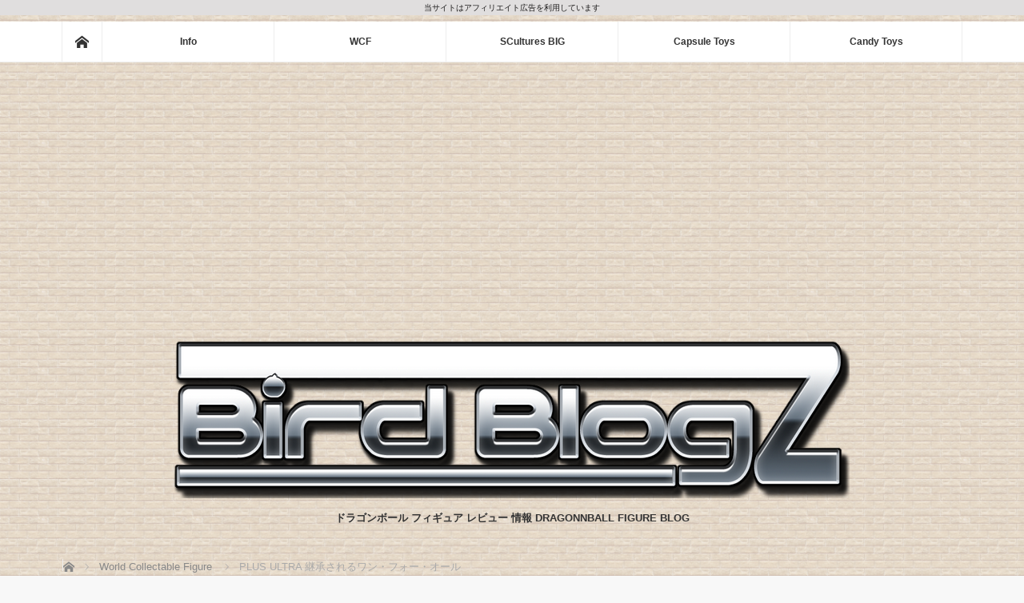

--- FILE ---
content_type: text/html; charset=UTF-8
request_url: https://birdblog-z.com/myheroacademiawcf1/
body_size: 31194
content:
<!DOCTYPE html>
<html class="pc" dir="ltr" lang="ja" prefix="og: https://ogp.me/ns#">
<head>
<meta charset="UTF-8">
<!--[if IE]><meta http-equiv="X-UA-Compatible" content="IE=edge"><![endif]-->
<meta name="viewport" content="width=device-width">
<title>PLUS ULTRA 継承されるワン・フォー・オール | BirdBlog-Z</title>
<meta name="description" content="僕のヒーローアカデミアワールドコレクタブルフィギュア vol.1【雄英高校入学編】国立雄英高等学校に入学した1年A組生徒にNo.1ヒーロー オールマイトを加えたラインップ。 生徒のコスチュームは改良後です。">
<link rel="pingback" href="https://birdblog-z.com/xmlrpc.php">
<style>
#wpadminbar #wp-admin-bar-wccp_free_top_button .ab-icon:before {
	content: "\f160";
	color: #02CA02;
	top: 3px;
}
#wpadminbar #wp-admin-bar-wccp_free_top_button .ab-icon {
	transform: rotate(45deg);
}
</style>

		<!-- All in One SEO 4.9.3 - aioseo.com -->
	<meta name="robots" content="max-image-preview:large" />
	<meta name="author" content="bird"/>
	<link rel="canonical" href="https://birdblog-z.com/myheroacademiawcf1/" />
	<meta name="generator" content="All in One SEO (AIOSEO) 4.9.3" />

		<!-- Google tag (gtag.js) --> <script async src="https://www.googletagmanager.com/gtag/js?id=G-41THPJWNCE"></script> <script> window.dataLayer = window.dataLayer || []; function gtag(){dataLayer.push(arguments);} gtag('js', new Date()); gtag('config', 'G-41THPJWNCE'); </script>
		<meta property="og:locale" content="ja_JP" />
		<meta property="og:site_name" content="BirdBlog-Z" />
		<meta property="og:type" content="article" />
		<meta property="og:title" content="PLUS ULTRA 継承されるワン・フォー・オール" />
		<meta property="og:url" content="https://birdblog-z.com/myheroacademiawcf1/" />
		<meta property="og:image" content="https://birdblog-z.com/wp-content/uploads/2019/10/WHA1_top-1024x624.jpg?v=1571070872" />
		<meta property="og:image:secure_url" content="https://birdblog-z.com/wp-content/uploads/2019/10/WHA1_top-1024x624.jpg?v=1571070872" />
		<meta property="article:published_time" content="2019-10-15T15:11:00+00:00" />
		<meta property="article:modified_time" content="2025-03-02T13:00:10+00:00" />
		<meta name="twitter:card" content="summary_large_image" />
		<meta name="twitter:site" content="@birdstudio23" />
		<meta name="twitter:title" content="PLUS ULTRA 継承されるワン・フォー・オール" />
		<meta name="twitter:creator" content="@birdstudio23" />
		<meta name="twitter:image" content="https://birdblog-z.com/wp-content/uploads/2019/10/WHA1_top.jpg?v=1571070872" />
		<script type="application/ld+json" class="aioseo-schema">
			{"@context":"https:\/\/schema.org","@graph":[{"@type":"Article","@id":"https:\/\/birdblog-z.com\/myheroacademiawcf1\/#article","name":"PLUS ULTRA \u7d99\u627f\u3055\u308c\u308b\u30ef\u30f3\u30fb\u30d5\u30a9\u30fc\u30fb\u30aa\u30fc\u30eb | BirdBlog-Z","headline":"PLUS ULTRA \u7d99\u627f\u3055\u308c\u308b\u30ef\u30f3\u30fb\u30d5\u30a9\u30fc\u30fb\u30aa\u30fc\u30eb","author":{"@id":"https:\/\/birdblog-z.com\/author\/dragonbirdblog-z\/#author"},"publisher":{"@id":"https:\/\/birdblog-z.com\/#organization"},"image":{"@type":"ImageObject","url":"https:\/\/birdblog-z.com\/wp-content\/uploads\/2019\/10\/WHA1_top.jpg?v=1571070872","width":1280,"height":780},"datePublished":"2019-10-16T00:11:00+09:00","dateModified":"2025-03-02T22:00:10+09:00","inLanguage":"ja","mainEntityOfPage":{"@id":"https:\/\/birdblog-z.com\/myheroacademiawcf1\/#webpage"},"isPartOf":{"@id":"https:\/\/birdblog-z.com\/myheroacademiawcf1\/#webpage"},"articleSection":"World Collectable Figure, academia, Assort, BANPRESTO, bird, CRANKING, figure, hero, MHA, Myhero, Review, WCF, \u30a2\u30ab\u30c7\u30df\u30a2, \u30a2\u30bd\u30fc\u30c8, \u30a2\u30df\u30e5\u30fc\u30ba\u30e1\u30f3\u30c8, \u30aa\u30fc\u30eb\u30de\u30a4\u30c8, \u30ad\u30e3\u30e9\u30af\u30bf\u30fc, \u30b8\u30e3\u30f3\u30d7, \u30b9\u30d4\u30ea\u30c3\u30c8, \u30c7\u30d5\u30a9\u30eb\u30e1, \u30d0\u30f3\u30c0\u30a4, \u30d2\u30ed\u30a2\u30ab, \u30d2\u30fc\u30ed\u30fc, \u30d5\u30a3\u30ae\u30e5\u30a2, \u30d6\u30ed\u30b0, \u30d7\u30ec\u30bc\u30f3\u30c8\u30fb\u30de\u30a4\u30af, \u30e9\u30a4\u30f3\u30ca\u30c3\u30d7, \u30ec\u30d3\u30e5\u30fc, \u30ef\u30fc\u30b3\u30ec, \u30ef\u30fc\u30eb\u30c9\u30b3\u30ec\u30af\u30bf\u30d6\u30eb\u30d5\u30a3\u30ae\u30e5\u30a2, \u4e0a\u9cf4\u96fb\u6c17, \u4ed8\u5c5e\u54c1, \u50d5\u306e\u30d2\u30fc\u30ed\u30fc\u30a2\u30ab\u30c7\u30df\u30a2, \u516b\u767e\u4e07\u767e, \u5207\u5cf6\u92ed\u5150\u90ce, \u53f0\u5ea7, \u5916\u7bb1, \u5c3e\u767d\u733f\u592b, \u5cef\u7530\u5b9f, \u5e38\u95c7\u8e0f\u9670, \u7206\u8c6a\u52dd\u5df1, \u76f8\u6fa4\u6d88\u592a, \u7dd1\u8c37\u51fa\u4e45, \u8033\u90ce\u97ff\u9999, \u82a6\u6238\u4e09\u5948, \u86d9\u5439\u6885\u96e8, \u8a73\u7d30, \u8f5f\u7126\u51cd, \u9020\u5f62, \u9752\u5c71\u512a\u96c5, \u98ef\u7530\u5929\u54c9, \u9e97\u706b\u304a\u8336\u5b50"},{"@type":"BreadcrumbList","@id":"https:\/\/birdblog-z.com\/myheroacademiawcf1\/#breadcrumblist","itemListElement":[{"@type":"ListItem","@id":"https:\/\/birdblog-z.com#listItem","position":1,"name":"\u30db\u30fc\u30e0","item":"https:\/\/birdblog-z.com","nextItem":{"@type":"ListItem","@id":"https:\/\/birdblog-z.com\/category\/world-collectable-figure\/#listItem","name":"World Collectable Figure"}},{"@type":"ListItem","@id":"https:\/\/birdblog-z.com\/category\/world-collectable-figure\/#listItem","position":2,"name":"World Collectable Figure","item":"https:\/\/birdblog-z.com\/category\/world-collectable-figure\/","nextItem":{"@type":"ListItem","@id":"https:\/\/birdblog-z.com\/myheroacademiawcf1\/#listItem","name":"PLUS ULTRA \u7d99\u627f\u3055\u308c\u308b\u30ef\u30f3\u30fb\u30d5\u30a9\u30fc\u30fb\u30aa\u30fc\u30eb"},"previousItem":{"@type":"ListItem","@id":"https:\/\/birdblog-z.com#listItem","name":"\u30db\u30fc\u30e0"}},{"@type":"ListItem","@id":"https:\/\/birdblog-z.com\/myheroacademiawcf1\/#listItem","position":3,"name":"PLUS ULTRA \u7d99\u627f\u3055\u308c\u308b\u30ef\u30f3\u30fb\u30d5\u30a9\u30fc\u30fb\u30aa\u30fc\u30eb","previousItem":{"@type":"ListItem","@id":"https:\/\/birdblog-z.com\/category\/world-collectable-figure\/#listItem","name":"World Collectable Figure"}}]},{"@type":"Organization","@id":"https:\/\/birdblog-z.com\/#organization","name":"bird","description":"\u30c9\u30e9\u30b4\u30f3\u30dc\u30fc\u30eb \u30d5\u30a3\u30ae\u30e5\u30a2 \u30ec\u30d3\u30e5\u30fc \u60c5\u5831 DRAGONNBALL FIGURE BLOG","url":"https:\/\/birdblog-z.com\/","logo":{"@type":"ImageObject","url":"https:\/\/birdblog-z.com\/wp-content\/uploads\/2023\/07\/f2e2523df4f1257305641eb11bf1b0db.png","@id":"https:\/\/birdblog-z.com\/myheroacademiawcf1\/#organizationLogo","width":1282,"height":382},"image":{"@id":"https:\/\/birdblog-z.com\/myheroacademiawcf1\/#organizationLogo"},"sameAs":["https:\/\/twitter.com\/birdstudio23"]},{"@type":"Person","@id":"https:\/\/birdblog-z.com\/author\/dragonbirdblog-z\/#author","url":"https:\/\/birdblog-z.com\/author\/dragonbirdblog-z\/","name":"bird","image":{"@type":"ImageObject","@id":"https:\/\/birdblog-z.com\/myheroacademiawcf1\/#authorImage","url":"https:\/\/secure.gravatar.com\/avatar\/372ef4340ac0ce0c6fa8fb782ee4f58a0235e2854afe286d27bde68e704abc7c?s=96&d=blank&r=g","width":96,"height":96,"caption":"bird"},"sameAs":["@birdstudio23"]},{"@type":"WebPage","@id":"https:\/\/birdblog-z.com\/myheroacademiawcf1\/#webpage","url":"https:\/\/birdblog-z.com\/myheroacademiawcf1\/","name":"PLUS ULTRA \u7d99\u627f\u3055\u308c\u308b\u30ef\u30f3\u30fb\u30d5\u30a9\u30fc\u30fb\u30aa\u30fc\u30eb | BirdBlog-Z","inLanguage":"ja","isPartOf":{"@id":"https:\/\/birdblog-z.com\/#website"},"breadcrumb":{"@id":"https:\/\/birdblog-z.com\/myheroacademiawcf1\/#breadcrumblist"},"author":{"@id":"https:\/\/birdblog-z.com\/author\/dragonbirdblog-z\/#author"},"creator":{"@id":"https:\/\/birdblog-z.com\/author\/dragonbirdblog-z\/#author"},"image":{"@type":"ImageObject","url":"https:\/\/birdblog-z.com\/wp-content\/uploads\/2019\/10\/WHA1_top.jpg?v=1571070872","@id":"https:\/\/birdblog-z.com\/myheroacademiawcf1\/#mainImage","width":1280,"height":780},"primaryImageOfPage":{"@id":"https:\/\/birdblog-z.com\/myheroacademiawcf1\/#mainImage"},"datePublished":"2019-10-16T00:11:00+09:00","dateModified":"2025-03-02T22:00:10+09:00"},{"@type":"WebSite","@id":"https:\/\/birdblog-z.com\/#website","url":"https:\/\/birdblog-z.com\/","name":"BirdBlog-Z","description":"\u30c9\u30e9\u30b4\u30f3\u30dc\u30fc\u30eb \u30d5\u30a3\u30ae\u30e5\u30a2 \u30ec\u30d3\u30e5\u30fc \u60c5\u5831 DRAGONNBALL FIGURE BLOG","inLanguage":"ja","publisher":{"@id":"https:\/\/birdblog-z.com\/#organization"}}]}
		</script>
		<!-- All in One SEO -->

<link rel='dns-prefetch' href='//webfonts.xserver.jp' />
<link rel="alternate" type="application/rss+xml" title="BirdBlog-Z &raquo; フィード" href="https://birdblog-z.com/feed/" />
<link rel="alternate" type="application/rss+xml" title="BirdBlog-Z &raquo; コメントフィード" href="https://birdblog-z.com/comments/feed/" />
<link rel="alternate" type="application/rss+xml" title="BirdBlog-Z &raquo; PLUS ULTRA 継承されるワン・フォー・オール のコメントのフィード" href="https://birdblog-z.com/myheroacademiawcf1/feed/" />
<link rel="alternate" title="oEmbed (JSON)" type="application/json+oembed" href="https://birdblog-z.com/wp-json/oembed/1.0/embed?url=https%3A%2F%2Fbirdblog-z.com%2Fmyheroacademiawcf1%2F" />
<link rel="alternate" title="oEmbed (XML)" type="text/xml+oembed" href="https://birdblog-z.com/wp-json/oembed/1.0/embed?url=https%3A%2F%2Fbirdblog-z.com%2Fmyheroacademiawcf1%2F&#038;format=xml" />
<link rel="preconnect" href="https://fonts.googleapis.com">
<link rel="preconnect" href="https://fonts.gstatic.com" crossorigin>
<link href="https://fonts.googleapis.com/css2?family=Noto+Sans+JP:wght@400;600" rel="stylesheet">
<style id='wp-img-auto-sizes-contain-inline-css' type='text/css'>
img:is([sizes=auto i],[sizes^="auto," i]){contain-intrinsic-size:3000px 1500px}
/*# sourceURL=wp-img-auto-sizes-contain-inline-css */
</style>
<link rel='stylesheet' id='style-css' href='https://birdblog-z.com/wp-content/themes/MAG-child22/style.css?ver=4.0' type='text/css' media='screen' />
<style id='wp-block-library-inline-css' type='text/css'>
:root{--wp-block-synced-color:#7a00df;--wp-block-synced-color--rgb:122,0,223;--wp-bound-block-color:var(--wp-block-synced-color);--wp-editor-canvas-background:#ddd;--wp-admin-theme-color:#007cba;--wp-admin-theme-color--rgb:0,124,186;--wp-admin-theme-color-darker-10:#006ba1;--wp-admin-theme-color-darker-10--rgb:0,107,160.5;--wp-admin-theme-color-darker-20:#005a87;--wp-admin-theme-color-darker-20--rgb:0,90,135;--wp-admin-border-width-focus:2px}@media (min-resolution:192dpi){:root{--wp-admin-border-width-focus:1.5px}}.wp-element-button{cursor:pointer}:root .has-very-light-gray-background-color{background-color:#eee}:root .has-very-dark-gray-background-color{background-color:#313131}:root .has-very-light-gray-color{color:#eee}:root .has-very-dark-gray-color{color:#313131}:root .has-vivid-green-cyan-to-vivid-cyan-blue-gradient-background{background:linear-gradient(135deg,#00d084,#0693e3)}:root .has-purple-crush-gradient-background{background:linear-gradient(135deg,#34e2e4,#4721fb 50%,#ab1dfe)}:root .has-hazy-dawn-gradient-background{background:linear-gradient(135deg,#faaca8,#dad0ec)}:root .has-subdued-olive-gradient-background{background:linear-gradient(135deg,#fafae1,#67a671)}:root .has-atomic-cream-gradient-background{background:linear-gradient(135deg,#fdd79a,#004a59)}:root .has-nightshade-gradient-background{background:linear-gradient(135deg,#330968,#31cdcf)}:root .has-midnight-gradient-background{background:linear-gradient(135deg,#020381,#2874fc)}:root{--wp--preset--font-size--normal:16px;--wp--preset--font-size--huge:42px}.has-regular-font-size{font-size:1em}.has-larger-font-size{font-size:2.625em}.has-normal-font-size{font-size:var(--wp--preset--font-size--normal)}.has-huge-font-size{font-size:var(--wp--preset--font-size--huge)}.has-text-align-center{text-align:center}.has-text-align-left{text-align:left}.has-text-align-right{text-align:right}.has-fit-text{white-space:nowrap!important}#end-resizable-editor-section{display:none}.aligncenter{clear:both}.items-justified-left{justify-content:flex-start}.items-justified-center{justify-content:center}.items-justified-right{justify-content:flex-end}.items-justified-space-between{justify-content:space-between}.screen-reader-text{border:0;clip-path:inset(50%);height:1px;margin:-1px;overflow:hidden;padding:0;position:absolute;width:1px;word-wrap:normal!important}.screen-reader-text:focus{background-color:#ddd;clip-path:none;color:#444;display:block;font-size:1em;height:auto;left:5px;line-height:normal;padding:15px 23px 14px;text-decoration:none;top:5px;width:auto;z-index:100000}html :where(.has-border-color){border-style:solid}html :where([style*=border-top-color]){border-top-style:solid}html :where([style*=border-right-color]){border-right-style:solid}html :where([style*=border-bottom-color]){border-bottom-style:solid}html :where([style*=border-left-color]){border-left-style:solid}html :where([style*=border-width]){border-style:solid}html :where([style*=border-top-width]){border-top-style:solid}html :where([style*=border-right-width]){border-right-style:solid}html :where([style*=border-bottom-width]){border-bottom-style:solid}html :where([style*=border-left-width]){border-left-style:solid}html :where(img[class*=wp-image-]){height:auto;max-width:100%}:where(figure){margin:0 0 1em}html :where(.is-position-sticky){--wp-admin--admin-bar--position-offset:var(--wp-admin--admin-bar--height,0px)}@media screen and (max-width:600px){html :where(.is-position-sticky){--wp-admin--admin-bar--position-offset:0px}}

/*# sourceURL=wp-block-library-inline-css */
</style><style id='global-styles-inline-css' type='text/css'>
:root{--wp--preset--aspect-ratio--square: 1;--wp--preset--aspect-ratio--4-3: 4/3;--wp--preset--aspect-ratio--3-4: 3/4;--wp--preset--aspect-ratio--3-2: 3/2;--wp--preset--aspect-ratio--2-3: 2/3;--wp--preset--aspect-ratio--16-9: 16/9;--wp--preset--aspect-ratio--9-16: 9/16;--wp--preset--color--black: #000000;--wp--preset--color--cyan-bluish-gray: #abb8c3;--wp--preset--color--white: #ffffff;--wp--preset--color--pale-pink: #f78da7;--wp--preset--color--vivid-red: #cf2e2e;--wp--preset--color--luminous-vivid-orange: #ff6900;--wp--preset--color--luminous-vivid-amber: #fcb900;--wp--preset--color--light-green-cyan: #7bdcb5;--wp--preset--color--vivid-green-cyan: #00d084;--wp--preset--color--pale-cyan-blue: #8ed1fc;--wp--preset--color--vivid-cyan-blue: #0693e3;--wp--preset--color--vivid-purple: #9b51e0;--wp--preset--gradient--vivid-cyan-blue-to-vivid-purple: linear-gradient(135deg,rgb(6,147,227) 0%,rgb(155,81,224) 100%);--wp--preset--gradient--light-green-cyan-to-vivid-green-cyan: linear-gradient(135deg,rgb(122,220,180) 0%,rgb(0,208,130) 100%);--wp--preset--gradient--luminous-vivid-amber-to-luminous-vivid-orange: linear-gradient(135deg,rgb(252,185,0) 0%,rgb(255,105,0) 100%);--wp--preset--gradient--luminous-vivid-orange-to-vivid-red: linear-gradient(135deg,rgb(255,105,0) 0%,rgb(207,46,46) 100%);--wp--preset--gradient--very-light-gray-to-cyan-bluish-gray: linear-gradient(135deg,rgb(238,238,238) 0%,rgb(169,184,195) 100%);--wp--preset--gradient--cool-to-warm-spectrum: linear-gradient(135deg,rgb(74,234,220) 0%,rgb(151,120,209) 20%,rgb(207,42,186) 40%,rgb(238,44,130) 60%,rgb(251,105,98) 80%,rgb(254,248,76) 100%);--wp--preset--gradient--blush-light-purple: linear-gradient(135deg,rgb(255,206,236) 0%,rgb(152,150,240) 100%);--wp--preset--gradient--blush-bordeaux: linear-gradient(135deg,rgb(254,205,165) 0%,rgb(254,45,45) 50%,rgb(107,0,62) 100%);--wp--preset--gradient--luminous-dusk: linear-gradient(135deg,rgb(255,203,112) 0%,rgb(199,81,192) 50%,rgb(65,88,208) 100%);--wp--preset--gradient--pale-ocean: linear-gradient(135deg,rgb(255,245,203) 0%,rgb(182,227,212) 50%,rgb(51,167,181) 100%);--wp--preset--gradient--electric-grass: linear-gradient(135deg,rgb(202,248,128) 0%,rgb(113,206,126) 100%);--wp--preset--gradient--midnight: linear-gradient(135deg,rgb(2,3,129) 0%,rgb(40,116,252) 100%);--wp--preset--font-size--small: 13px;--wp--preset--font-size--medium: 20px;--wp--preset--font-size--large: 36px;--wp--preset--font-size--x-large: 42px;--wp--preset--spacing--20: 0.44rem;--wp--preset--spacing--30: 0.67rem;--wp--preset--spacing--40: 1rem;--wp--preset--spacing--50: 1.5rem;--wp--preset--spacing--60: 2.25rem;--wp--preset--spacing--70: 3.38rem;--wp--preset--spacing--80: 5.06rem;--wp--preset--shadow--natural: 6px 6px 9px rgba(0, 0, 0, 0.2);--wp--preset--shadow--deep: 12px 12px 50px rgba(0, 0, 0, 0.4);--wp--preset--shadow--sharp: 6px 6px 0px rgba(0, 0, 0, 0.2);--wp--preset--shadow--outlined: 6px 6px 0px -3px rgb(255, 255, 255), 6px 6px rgb(0, 0, 0);--wp--preset--shadow--crisp: 6px 6px 0px rgb(0, 0, 0);}:where(.is-layout-flex){gap: 0.5em;}:where(.is-layout-grid){gap: 0.5em;}body .is-layout-flex{display: flex;}.is-layout-flex{flex-wrap: wrap;align-items: center;}.is-layout-flex > :is(*, div){margin: 0;}body .is-layout-grid{display: grid;}.is-layout-grid > :is(*, div){margin: 0;}:where(.wp-block-columns.is-layout-flex){gap: 2em;}:where(.wp-block-columns.is-layout-grid){gap: 2em;}:where(.wp-block-post-template.is-layout-flex){gap: 1.25em;}:where(.wp-block-post-template.is-layout-grid){gap: 1.25em;}.has-black-color{color: var(--wp--preset--color--black) !important;}.has-cyan-bluish-gray-color{color: var(--wp--preset--color--cyan-bluish-gray) !important;}.has-white-color{color: var(--wp--preset--color--white) !important;}.has-pale-pink-color{color: var(--wp--preset--color--pale-pink) !important;}.has-vivid-red-color{color: var(--wp--preset--color--vivid-red) !important;}.has-luminous-vivid-orange-color{color: var(--wp--preset--color--luminous-vivid-orange) !important;}.has-luminous-vivid-amber-color{color: var(--wp--preset--color--luminous-vivid-amber) !important;}.has-light-green-cyan-color{color: var(--wp--preset--color--light-green-cyan) !important;}.has-vivid-green-cyan-color{color: var(--wp--preset--color--vivid-green-cyan) !important;}.has-pale-cyan-blue-color{color: var(--wp--preset--color--pale-cyan-blue) !important;}.has-vivid-cyan-blue-color{color: var(--wp--preset--color--vivid-cyan-blue) !important;}.has-vivid-purple-color{color: var(--wp--preset--color--vivid-purple) !important;}.has-black-background-color{background-color: var(--wp--preset--color--black) !important;}.has-cyan-bluish-gray-background-color{background-color: var(--wp--preset--color--cyan-bluish-gray) !important;}.has-white-background-color{background-color: var(--wp--preset--color--white) !important;}.has-pale-pink-background-color{background-color: var(--wp--preset--color--pale-pink) !important;}.has-vivid-red-background-color{background-color: var(--wp--preset--color--vivid-red) !important;}.has-luminous-vivid-orange-background-color{background-color: var(--wp--preset--color--luminous-vivid-orange) !important;}.has-luminous-vivid-amber-background-color{background-color: var(--wp--preset--color--luminous-vivid-amber) !important;}.has-light-green-cyan-background-color{background-color: var(--wp--preset--color--light-green-cyan) !important;}.has-vivid-green-cyan-background-color{background-color: var(--wp--preset--color--vivid-green-cyan) !important;}.has-pale-cyan-blue-background-color{background-color: var(--wp--preset--color--pale-cyan-blue) !important;}.has-vivid-cyan-blue-background-color{background-color: var(--wp--preset--color--vivid-cyan-blue) !important;}.has-vivid-purple-background-color{background-color: var(--wp--preset--color--vivid-purple) !important;}.has-black-border-color{border-color: var(--wp--preset--color--black) !important;}.has-cyan-bluish-gray-border-color{border-color: var(--wp--preset--color--cyan-bluish-gray) !important;}.has-white-border-color{border-color: var(--wp--preset--color--white) !important;}.has-pale-pink-border-color{border-color: var(--wp--preset--color--pale-pink) !important;}.has-vivid-red-border-color{border-color: var(--wp--preset--color--vivid-red) !important;}.has-luminous-vivid-orange-border-color{border-color: var(--wp--preset--color--luminous-vivid-orange) !important;}.has-luminous-vivid-amber-border-color{border-color: var(--wp--preset--color--luminous-vivid-amber) !important;}.has-light-green-cyan-border-color{border-color: var(--wp--preset--color--light-green-cyan) !important;}.has-vivid-green-cyan-border-color{border-color: var(--wp--preset--color--vivid-green-cyan) !important;}.has-pale-cyan-blue-border-color{border-color: var(--wp--preset--color--pale-cyan-blue) !important;}.has-vivid-cyan-blue-border-color{border-color: var(--wp--preset--color--vivid-cyan-blue) !important;}.has-vivid-purple-border-color{border-color: var(--wp--preset--color--vivid-purple) !important;}.has-vivid-cyan-blue-to-vivid-purple-gradient-background{background: var(--wp--preset--gradient--vivid-cyan-blue-to-vivid-purple) !important;}.has-light-green-cyan-to-vivid-green-cyan-gradient-background{background: var(--wp--preset--gradient--light-green-cyan-to-vivid-green-cyan) !important;}.has-luminous-vivid-amber-to-luminous-vivid-orange-gradient-background{background: var(--wp--preset--gradient--luminous-vivid-amber-to-luminous-vivid-orange) !important;}.has-luminous-vivid-orange-to-vivid-red-gradient-background{background: var(--wp--preset--gradient--luminous-vivid-orange-to-vivid-red) !important;}.has-very-light-gray-to-cyan-bluish-gray-gradient-background{background: var(--wp--preset--gradient--very-light-gray-to-cyan-bluish-gray) !important;}.has-cool-to-warm-spectrum-gradient-background{background: var(--wp--preset--gradient--cool-to-warm-spectrum) !important;}.has-blush-light-purple-gradient-background{background: var(--wp--preset--gradient--blush-light-purple) !important;}.has-blush-bordeaux-gradient-background{background: var(--wp--preset--gradient--blush-bordeaux) !important;}.has-luminous-dusk-gradient-background{background: var(--wp--preset--gradient--luminous-dusk) !important;}.has-pale-ocean-gradient-background{background: var(--wp--preset--gradient--pale-ocean) !important;}.has-electric-grass-gradient-background{background: var(--wp--preset--gradient--electric-grass) !important;}.has-midnight-gradient-background{background: var(--wp--preset--gradient--midnight) !important;}.has-small-font-size{font-size: var(--wp--preset--font-size--small) !important;}.has-medium-font-size{font-size: var(--wp--preset--font-size--medium) !important;}.has-large-font-size{font-size: var(--wp--preset--font-size--large) !important;}.has-x-large-font-size{font-size: var(--wp--preset--font-size--x-large) !important;}
/*# sourceURL=global-styles-inline-css */
</style>

<style id='classic-theme-styles-inline-css' type='text/css'>
/*! This file is auto-generated */
.wp-block-button__link{color:#fff;background-color:#32373c;border-radius:9999px;box-shadow:none;text-decoration:none;padding:calc(.667em + 2px) calc(1.333em + 2px);font-size:1.125em}.wp-block-file__button{background:#32373c;color:#fff;text-decoration:none}
/*# sourceURL=/wp-includes/css/classic-themes.min.css */
</style>
<link rel='stylesheet' id='toc-screen-css' href='https://birdblog-z.com/wp-content/plugins/table-of-contents-plus/screen.min.css?ver=2411.1' type='text/css' media='all' />
<style id='toc-screen-inline-css' type='text/css'>
div#toc_container {width: 100%;}div#toc_container ul li {font-size: 83%;}
/*# sourceURL=toc-screen-inline-css */
</style>
<link rel='stylesheet' id='twenty20-css' href='https://birdblog-z.com/wp-content/plugins/twenty20/assets/css/twenty20.css?ver=2.0.4' type='text/css' media='all' />
<link rel='stylesheet' id='parent-style-css' href='https://birdblog-z.com/wp-content/themes/mag_tcd036/style.css?ver=6.9' type='text/css' media='all' />
<link rel='stylesheet' id='fancybox-css' href='https://birdblog-z.com/wp-content/plugins/easy-fancybox/fancybox/1.5.4/jquery.fancybox.min.css?ver=6.9' type='text/css' media='screen' />
<link rel='stylesheet' id='amazonjs-css' href='https://birdblog-z.com/wp-content/plugins/amazonjs/css/amazonjs.css?ver=0.10' type='text/css' media='all' />
<link rel='stylesheet' id='ponhiro-blocks-front-css' href='https://birdblog-z.com/wp-content/plugins/useful-blocks/dist/css/front.css?ver=1.7.4' type='text/css' media='all' />
<style id='ponhiro-blocks-front-inline-css' type='text/css'>
:root{--pb_colset_yellow:#fdc44f;--pb_colset_yellow_thin:#fef9ed;--pb_colset_yellow_dark:#b4923a;--pb_colset_pink:#fd9392;--pb_colset_pink_thin:#ffefef;--pb_colset_pink_dark:#d07373;--pb_colset_green:#91c13e;--pb_colset_green_thin:#f2f8e8;--pb_colset_green_dark:#61841f;--pb_colset_blue:#6fc7e1;--pb_colset_blue_thin:#f0f9fc;--pb_colset_blue_dark:#419eb9;--pb_colset_cvbox_01_bg:#f5f5f5;--pb_colset_cvbox_01_list:#3190b7;--pb_colset_cvbox_01_btn:#91c13e;--pb_colset_cvbox_01_shadow:#628328;--pb_colset_cvbox_01_note:#fdc44f;--pb_colset_compare_01_l:#6fc7e1;--pb_colset_compare_01_l_bg:#f0f9fc;--pb_colset_compare_01_r:#ffa883;--pb_colset_compare_01_r_bg:#fff6f2;--pb_colset_iconbox_01:#6e828a;--pb_colset_iconbox_01_bg:#fff;--pb_colset_iconbox_01_icon:#ee8f81;--pb_colset_bargraph_01:#9dd9dd;--pb_colset_bargraph_01_bg:#fafafa;--pb_colset_bar_01:#f8db92;--pb_colset_bar_02:#fda9a8;--pb_colset_bar_03:#bdda8b;--pb_colset_bar_04:#a1c6f1;--pb_colset_rating_01_bg:#fafafa;--pb_colset_rating_01_text:#71828a;--pb_colset_rating_01_label:#71828a;--pb_colset_rating_01_point:#ee8f81;}.pb-iconbox__figure[data-iconset="01"]{background-image: url(https://birdblog-z.com/wp-content/plugins/useful-blocks/assets/img/a_person.png)}.pb-iconbox__figure[data-iconset="02"]{background-image: url(https://birdblog-z.com/wp-content/plugins/useful-blocks/assets/img/a_person.png)}.pb-iconbox__figure[data-iconset="03"]{background-image: url(https://birdblog-z.com/wp-content/plugins/useful-blocks/assets/img/a_person.png)}.pb-iconbox__figure[data-iconset="04"]{background-image: url(https://birdblog-z.com/wp-content/plugins/useful-blocks/assets/img/a_person.png)}
/*# sourceURL=ponhiro-blocks-front-inline-css */
</style>
<style>:root {
  --tcd-font-type1: Arial,"Hiragino Sans","Yu Gothic Medium","Meiryo",sans-serif;
  --tcd-font-type2: "Times New Roman",Times,"Yu Mincho","游明朝","游明朝体","Hiragino Mincho Pro",serif;
  --tcd-font-type3: Palatino,"Yu Kyokasho","游教科書体","UD デジタル 教科書体 N","游明朝","游明朝体","Hiragino Mincho Pro","Meiryo",serif;
  --tcd-font-type-logo: "Noto Sans JP",sans-serif;
}</style>
<script type="text/javascript" src="https://birdblog-z.com/wp-includes/js/jquery/jquery.min.js?ver=3.7.1" id="jquery-core-js"></script>
<script type="text/javascript" src="https://birdblog-z.com/wp-includes/js/jquery/jquery-migrate.min.js?ver=3.4.1" id="jquery-migrate-js"></script>
<script type="text/javascript" src="//webfonts.xserver.jp/js/xserverv3.js?fadein=0&amp;ver=2.0.9" id="typesquare_std-js"></script>
<script type="text/javascript" src="https://birdblog-z.com/wp-content/plugins/yyi-rinker/js/event-tracking.js?v=1.11.1" id="yyi_rinker_event_tracking_script-js"></script>
<link rel="https://api.w.org/" href="https://birdblog-z.com/wp-json/" /><link rel="alternate" title="JSON" type="application/json" href="https://birdblog-z.com/wp-json/wp/v2/posts/9157" /><link rel='shortlink' href='https://birdblog-z.com/?p=9157' />
<script id="wpcp_disable_selection" type="text/javascript">
var image_save_msg='You are not allowed to save images!';
	var no_menu_msg='Context Menu disabled!';
	var smessage = "Content is protected !!";

function disableEnterKey(e)
{
	var elemtype = e.target.tagName;
	
	elemtype = elemtype.toUpperCase();
	
	if (elemtype == "TEXT" || elemtype == "TEXTAREA" || elemtype == "INPUT" || elemtype == "PASSWORD" || elemtype == "SELECT" || elemtype == "OPTION" || elemtype == "EMBED")
	{
		elemtype = 'TEXT';
	}
	
	if (e.ctrlKey){
     var key;
     if(window.event)
          key = window.event.keyCode;     //IE
     else
          key = e.which;     //firefox (97)
    //if (key != 17) alert(key);
     if (elemtype!= 'TEXT' && (key == 97 || key == 65 || key == 67 || key == 99 || key == 88 || key == 120 || key == 26 || key == 85  || key == 86 || key == 83 || key == 43 || key == 73))
     {
		if(wccp_free_iscontenteditable(e)) return true;
		show_wpcp_message('You are not allowed to copy content or view source');
		return false;
     }else
     	return true;
     }
}


/*For contenteditable tags*/
function wccp_free_iscontenteditable(e)
{
	var e = e || window.event; // also there is no e.target property in IE. instead IE uses window.event.srcElement
  	
	var target = e.target || e.srcElement;

	var elemtype = e.target.nodeName;
	
	elemtype = elemtype.toUpperCase();
	
	var iscontenteditable = "false";
		
	if(typeof target.getAttribute!="undefined" ) iscontenteditable = target.getAttribute("contenteditable"); // Return true or false as string
	
	var iscontenteditable2 = false;
	
	if(typeof target.isContentEditable!="undefined" ) iscontenteditable2 = target.isContentEditable; // Return true or false as boolean

	if(target.parentElement.isContentEditable) iscontenteditable2 = true;
	
	if (iscontenteditable == "true" || iscontenteditable2 == true)
	{
		if(typeof target.style!="undefined" ) target.style.cursor = "text";
		
		return true;
	}
}

////////////////////////////////////
function disable_copy(e)
{	
	var e = e || window.event; // also there is no e.target property in IE. instead IE uses window.event.srcElement
	
	var elemtype = e.target.tagName;
	
	elemtype = elemtype.toUpperCase();
	
	if (elemtype == "TEXT" || elemtype == "TEXTAREA" || elemtype == "INPUT" || elemtype == "PASSWORD" || elemtype == "SELECT" || elemtype == "OPTION" || elemtype == "EMBED")
	{
		elemtype = 'TEXT';
	}
	
	if(wccp_free_iscontenteditable(e)) return true;
	
	var isSafari = /Safari/.test(navigator.userAgent) && /Apple Computer/.test(navigator.vendor);
	
	var checker_IMG = '';
	if (elemtype == "IMG" && checker_IMG == 'checked' && e.detail >= 2) {show_wpcp_message(alertMsg_IMG);return false;}
	if (elemtype != "TEXT")
	{
		if (smessage !== "" && e.detail == 2)
			show_wpcp_message(smessage);
		
		if (isSafari)
			return true;
		else
			return false;
	}	
}

//////////////////////////////////////////
function disable_copy_ie()
{
	var e = e || window.event;
	var elemtype = window.event.srcElement.nodeName;
	elemtype = elemtype.toUpperCase();
	if(wccp_free_iscontenteditable(e)) return true;
	if (elemtype == "IMG") {show_wpcp_message(alertMsg_IMG);return false;}
	if (elemtype != "TEXT" && elemtype != "TEXTAREA" && elemtype != "INPUT" && elemtype != "PASSWORD" && elemtype != "SELECT" && elemtype != "OPTION" && elemtype != "EMBED")
	{
		return false;
	}
}	
function reEnable()
{
	return true;
}
document.onkeydown = disableEnterKey;
document.onselectstart = disable_copy_ie;
if(navigator.userAgent.indexOf('MSIE')==-1)
{
	document.onmousedown = disable_copy;
	document.onclick = reEnable;
}
function disableSelection(target)
{
    //For IE This code will work
    if (typeof target.onselectstart!="undefined")
    target.onselectstart = disable_copy_ie;
    
    //For Firefox This code will work
    else if (typeof target.style.MozUserSelect!="undefined")
    {target.style.MozUserSelect="none";}
    
    //All other  (ie: Opera) This code will work
    else
    target.onmousedown=function(){return false}
    target.style.cursor = "default";
}
//Calling the JS function directly just after body load
window.onload = function(){disableSelection(document.body);};

//////////////////special for safari Start////////////////
var onlongtouch;
var timer;
var touchduration = 1000; //length of time we want the user to touch before we do something

var elemtype = "";
function touchstart(e) {
	var e = e || window.event;
  // also there is no e.target property in IE.
  // instead IE uses window.event.srcElement
  	var target = e.target || e.srcElement;
	
	elemtype = window.event.srcElement.nodeName;
	
	elemtype = elemtype.toUpperCase();
	
	if(!wccp_pro_is_passive()) e.preventDefault();
	if (!timer) {
		timer = setTimeout(onlongtouch, touchduration);
	}
}

function touchend() {
    //stops short touches from firing the event
    if (timer) {
        clearTimeout(timer);
        timer = null;
    }
	onlongtouch();
}

onlongtouch = function(e) { //this will clear the current selection if anything selected
	
	if (elemtype != "TEXT" && elemtype != "TEXTAREA" && elemtype != "INPUT" && elemtype != "PASSWORD" && elemtype != "SELECT" && elemtype != "EMBED" && elemtype != "OPTION")	
	{
		if (window.getSelection) {
			if (window.getSelection().empty) {  // Chrome
			window.getSelection().empty();
			} else if (window.getSelection().removeAllRanges) {  // Firefox
			window.getSelection().removeAllRanges();
			}
		} else if (document.selection) {  // IE?
			document.selection.empty();
		}
		return false;
	}
};

document.addEventListener("DOMContentLoaded", function(event) { 
    window.addEventListener("touchstart", touchstart, false);
    window.addEventListener("touchend", touchend, false);
});

function wccp_pro_is_passive() {

  var cold = false,
  hike = function() {};

  try {
	  const object1 = {};
  var aid = Object.defineProperty(object1, 'passive', {
  get() {cold = true}
  });
  window.addEventListener('test', hike, aid);
  window.removeEventListener('test', hike, aid);
  } catch (e) {}

  return cold;
}
/*special for safari End*/
</script>
<script id="wpcp_disable_Right_Click" type="text/javascript">
document.ondragstart = function() { return false;}
	function nocontext(e) {
	   return false;
	}
	document.oncontextmenu = nocontext;
</script>
<style>
.unselectable
{
-moz-user-select:none;
-webkit-user-select:none;
cursor: default;
}
html
{
-webkit-touch-callout: none;
-webkit-user-select: none;
-khtml-user-select: none;
-moz-user-select: none;
-ms-user-select: none;
user-select: none;
-webkit-tap-highlight-color: rgba(0,0,0,0);
}
</style>
<script id="wpcp_css_disable_selection" type="text/javascript">
var e = document.getElementsByTagName('body')[0];
if(e)
{
	e.setAttribute('unselectable',"on");
}
</script>
<script type="text/javascript" language="javascript">
    var vc_pid = "888760384";
</script><script type="text/javascript" src="//aml.valuecommerce.com/vcdal.js" async></script><style>
.yyi-rinker-img-s .yyi-rinker-image {
	width: 56px;
	min-width: 56px;
	margin:auto;
}
.yyi-rinker-img-m .yyi-rinker-image {
	width: 175px;
	min-width: 175px;
	margin:auto;
}
.yyi-rinker-img-l .yyi-rinker-image {
	width: 200px;
	min-width: 200px;
	margin:auto;
}
.yyi-rinker-img-s .yyi-rinker-image img.yyi-rinker-main-img {
	width: auto;
	max-height: 56px;
}
.yyi-rinker-img-m .yyi-rinker-image img.yyi-rinker-main-img {
	width: auto;
	max-height: 170px;
}
.yyi-rinker-img-l .yyi-rinker-image img.yyi-rinker-main-img {
	width: auto;
	max-height: 200px;
}

div.yyi-rinker-contents div.yyi-rinker-box ul.yyi-rinker-links li {
    list-style: none;
}
div.yyi-rinker-contents ul.yyi-rinker-links {
	border: none;
}
div.yyi-rinker-contents ul.yyi-rinker-links li a {
	text-decoration: none;
}
div.yyi-rinker-contents {
    margin: 2em 0;
}
div.yyi-rinker-contents div.yyi-rinker-box {
    display: flex;
    padding: 26px 26px 0;
    border: 3px solid #f5f5f5;
    box-sizing: border-box;
}
@media (min-width: 768px) {
    div.yyi-rinker-contents div.yyi-rinker-box {
        padding: 26px 26px 0;
    }
}
@media (max-width: 767px) {
    div.yyi-rinker-contents div.yyi-rinker-box {
        flex-direction: column;
        padding: 26px 14px 0;
    }
}
div.yyi-rinker-box div.yyi-rinker-image {
    display: flex;
    flex: none;
}
div.yyi-rinker-box div.yyi-rinker-image a {
    display: inline-block;
    height: fit-content;
    margin-bottom: 26px;
}
div.yyi-rinker-image img.yyi-rinker-main-img {
    display: block;
    max-width: 100%;
    height: auto;
}
div.yyi-rinker-img-s img.yyi-rinker-main-img {
    width: 56px;
}
div.yyi-rinker-img-m img.yyi-rinker-main-img {
    width: 120px;
}
div.yyi-rinker-img-l img.yyi-rinker-main-img {
    width: 200px;
}
div.yyi-rinker-box div.yyi-rinker-info {
    display: flex;
    width: 100%;
    flex-direction: column;
}
@media (min-width: 768px) {
    div.yyi-rinker-box div.yyi-rinker-info {
        padding-left: 26px;
    }
}
@media (max-width: 767px) {
    div.yyi-rinker-box div.yyi-rinker-info {
        text-align: center;
    }
}
div.yyi-rinker-info div.yyi-rinker-title a {
    color: #333;
    font-weight: 600;
    font-size: 18px;
    text-decoration: none;
}
div.yyi-rinker-info div.yyi-rinker-detail {
    display: flex;
    flex-direction: column;
    padding: 8px 0 12px;
}
div.yyi-rinker-detail div:not(:last-child) {
    padding-bottom: 8px;
}
div.yyi-rinker-detail div.credit-box {
    font-size: 12px;
}
div.yyi-rinker-detail div.credit-box a {
    text-decoration: underline;
}
div.yyi-rinker-detail div.brand,
div.yyi-rinker-detail div.price-box {
    font-size: 14px;
}
@media (max-width: 767px) {
    div.price-box span.price {
        display: block;
    }
}
div.yyi-rinker-info div.free-text {
    order: 2;
    padding-top: 8px;
    font-size: 16px;
}
div.yyi-rinker-info ul.yyi-rinker-links {
    display: flex;
    flex-wrap: wrap;
    margin: 0 0 14px;
    padding: 0;
    list-style-type: none;
}
div.yyi-rinker-info ul.yyi-rinker-links li {
    display: inherit;
    flex-direction: column;
    align-self: flex-end;
    text-align: center;
}
@media (min-width: 768px) {
    div.yyi-rinker-info ul.yyi-rinker-links li:not(:last-child){
        margin-right: 8px;
    }
    div.yyi-rinker-info ul.yyi-rinker-links li {
        margin-bottom: 12px;
    }
}
@media (max-width: 767px) {
    div.yyi-rinker-info ul.yyi-rinker-links li {
        width: 100%;
        margin-bottom: 10px;
    }
}
ul.yyi-rinker-links li.amazonkindlelink a {
    background-color: #37475a;
}
ul.yyi-rinker-links li.amazonlink a {
    background-color: #f9bf51;
}
ul.yyi-rinker-links li.rakutenlink a {
    background-color: #d53a3a;
}
ul.yyi-rinker-links li.yahoolink a {
    background-color: #76c2f3;
}
ul.yyi-rinker-links li.mercarilink a {
    background-color: #ff0211;
}
ul.yyi-rinker-links li.freelink1 a {
    background-color: #5db49f;
}
ul.yyi-rinker-links li.freelink2 a {
    background-color: #7e77c1;
}
ul.yyi-rinker-links li.freelink3 a {
    background-color: #3974be;
}
ul.yyi-rinker-links li.freelink4 a {
    background-color: #333;
}
ul.yyi-rinker-links a.yyi-rinker-link {
    display: flex;
    position: relative;
    width: 100%;
    min-height: 38px;
    overflow-x: hidden;
    flex-wrap: wrap-reverse;
    justify-content: center;
    align-items: center;
    border-radius: 2px;
    box-shadow: 0 1px 6px 0 rgba(0,0,0,0.12);
    color: #fff;
    font-weight: 600;
    font-size: 14px;
    white-space: nowrap;
    transition: 0.3s ease-out;
    box-sizing: border-box;
}
ul.yyi-rinker-links a.yyi-rinker-link:after {
    position: absolute;
    right: 12px;
    width: 6px;
    height: 6px;
    border-top: 2px solid;
    border-right: 2px solid;
    content: "";
    transform: rotate(45deg);
    box-sizing: border-box;
}
ul.yyi-rinker-links a.yyi-rinker-link:hover {
    box-shadow: 0 4px 6px 2px rgba(0,0,0,0.12);
    transform: translateY(-2px);
}
@media (min-width: 768px) {
    ul.yyi-rinker-links a.yyi-rinker-link {
        padding: 6px 24px;
    }
}
@media (max-width: 767px) {
    ul.yyi-rinker-links a.yyi-rinker-link {
        padding: 10px 24px;
    }
}</style><style>
.yyi-rinker-images {
    display: flex;
    justify-content: center;
    align-items: center;
    position: relative;

}
div.yyi-rinker-image img.yyi-rinker-main-img.hidden {
    display: none;
}

.yyi-rinker-images-arrow {
    cursor: pointer;
    position: absolute;
    top: 50%;
    display: block;
    margin-top: -11px;
    opacity: 0.6;
    width: 22px;
}

.yyi-rinker-images-arrow-left{
    left: -10px;
}
.yyi-rinker-images-arrow-right{
    right: -10px;
}

.yyi-rinker-images-arrow-left.hidden {
    display: none;
}

.yyi-rinker-images-arrow-right.hidden {
    display: none;
}
div.yyi-rinker-contents.yyi-rinker-design-tate  div.yyi-rinker-box{
    flex-direction: column;
}

div.yyi-rinker-contents.yyi-rinker-design-slim div.yyi-rinker-box .yyi-rinker-links {
    flex-direction: column;
}

div.yyi-rinker-contents.yyi-rinker-design-slim div.yyi-rinker-info {
    width: 100%;
}

div.yyi-rinker-contents.yyi-rinker-design-slim .yyi-rinker-title {
    text-align: center;
}

div.yyi-rinker-contents.yyi-rinker-design-slim .yyi-rinker-links {
    text-align: center;
}
div.yyi-rinker-contents.yyi-rinker-design-slim .yyi-rinker-image {
    margin: auto;
}

div.yyi-rinker-contents.yyi-rinker-design-slim div.yyi-rinker-info ul.yyi-rinker-links li {
	align-self: stretch;
}
div.yyi-rinker-contents.yyi-rinker-design-slim div.yyi-rinker-box div.yyi-rinker-info {
	padding: 0;
}
div.yyi-rinker-contents.yyi-rinker-design-slim div.yyi-rinker-box {
	flex-direction: column;
	padding: 14px 5px 0;
}

.yyi-rinker-design-slim div.yyi-rinker-box div.yyi-rinker-info {
	text-align: center;
}

.yyi-rinker-design-slim div.price-box span.price {
	display: block;
}

div.yyi-rinker-contents.yyi-rinker-design-slim div.yyi-rinker-info div.yyi-rinker-title a{
	font-size:16px;
}

div.yyi-rinker-contents.yyi-rinker-design-slim ul.yyi-rinker-links li.amazonkindlelink:before,  div.yyi-rinker-contents.yyi-rinker-design-slim ul.yyi-rinker-links li.amazonlink:before,  div.yyi-rinker-contents.yyi-rinker-design-slim ul.yyi-rinker-links li.rakutenlink:before, div.yyi-rinker-contents.yyi-rinker-design-slim ul.yyi-rinker-links li.yahoolink:before, div.yyi-rinker-contents.yyi-rinker-design-slim ul.yyi-rinker-links li.mercarilink:before {
	font-size:12px;
}

div.yyi-rinker-contents.yyi-rinker-design-slim ul.yyi-rinker-links li a {
	font-size: 13px;
}
.entry-content ul.yyi-rinker-links li {
	padding: 0;
}

div.yyi-rinker-contents .yyi-rinker-attention.attention_desing_right_ribbon {
    width: 89px;
    height: 91px;
    position: absolute;
    top: -1px;
    right: -1px;
    left: auto;
    overflow: hidden;
}

div.yyi-rinker-contents .yyi-rinker-attention.attention_desing_right_ribbon span {
    display: inline-block;
    width: 146px;
    position: absolute;
    padding: 4px 0;
    left: -13px;
    top: 12px;
    text-align: center;
    font-size: 12px;
    line-height: 24px;
    -webkit-transform: rotate(45deg);
    transform: rotate(45deg);
    box-shadow: 0 1px 3px rgba(0, 0, 0, 0.2);
}

div.yyi-rinker-contents .yyi-rinker-attention.attention_desing_right_ribbon {
    background: none;
}
.yyi-rinker-attention.attention_desing_right_ribbon .yyi-rinker-attention-after,
.yyi-rinker-attention.attention_desing_right_ribbon .yyi-rinker-attention-before{
display:none;
}
div.yyi-rinker-use-right_ribbon div.yyi-rinker-title {
    margin-right: 2rem;
}

ul.yyi-rinker-links li.mercarilink a {
    background-color: #ff0211;
}
.yyi-rinker-design-slim div.yyi-rinker-info ul.yyi-rinker-links li {
	width: 100%;
	margin-bottom: 10px;
}
 .yyi-rinker-design-slim ul.yyi-rinker-links a.yyi-rinker-link {
	padding: 10px 24px;
}

/** ver1.9.2 以降追加 **/
.yyi-rinker-contents .yyi-rinker-info {
    padding-left: 10px;
}
.yyi-rinker-img-s .yyi-rinker-image .yyi-rinker-images img{
    max-height: 75px;
}
.yyi-rinker-img-m .yyi-rinker-image .yyi-rinker-images img{
    max-height: 175px;
}
.yyi-rinker-img-l .yyi-rinker-image .yyi-rinker-images img{
    max-height: 200px;
}
div.yyi-rinker-contents div.yyi-rinker-image {
    flex-direction: column;
    align-items: center;
}
div.yyi-rinker-contents ul.yyi-rinker-thumbnails {
    display: flex;
    flex-direction: row;
    flex-wrap : wrap;
    list-style: none;
    border:none;
    padding: 0;
    margin: 5px 0;
}
div.yyi-rinker-contents ul.yyi-rinker-thumbnails li{
    cursor: pointer;
    height: 32px;
    text-align: center;
    vertical-align: middle;
    width: 32px;
    border:none;
    padding: 0;
    margin: 0;
    box-sizing: content-box;
}
div.yyi-rinker-contents ul.yyi-rinker-thumbnails li img {
    vertical-align: middle;
}

div.yyi-rinker-contents ul.yyi-rinker-thumbnails li {
    border: 1px solid #fff;
}
div.yyi-rinker-contents ul.yyi-rinker-thumbnails li.thumb-active {
    border: 1px solid #eee;
}

/* ここから　mini */
div.yyi-rinker-contents.yyi-rinker-design-mini {
    border: none;
    box-shadow: none;
    background-color: transparent;
}

/* ボタン非表示 */
.yyi-rinker-design-mini div.yyi-rinker-info ul.yyi-rinker-links,
.yyi-rinker-design-mini div.yyi-rinker-info .brand,
.yyi-rinker-design-mini div.yyi-rinker-info .price-box {
    display: none;
}

div.yyi-rinker-contents.yyi-rinker-design-mini .credit-box{
    text-align: right;
}

div.yyi-rinker-contents.yyi-rinker-design-mini div.yyi-rinker-info {
    width:100%;
}
.yyi-rinker-design-mini div.yyi-rinker-info div.yyi-rinker-title {
    line-height: 1.2;
    min-height: 2.4em;
    margin-bottom: 0;
}
.yyi-rinker-design-mini div.yyi-rinker-info div.yyi-rinker-title a {
    font-size: 12px;
    text-decoration: none;
    text-decoration: underline;
}
div.yyi-rinker-contents.yyi-rinker-design-mini {
    position: relative;
    max-width: 100%;
    border: none;
    border-radius: 12px;
    box-shadow: 0 1px 6px rgb(0 0 0 / 12%);
    background-color: #fff;
}

div.yyi-rinker-contents.yyi-rinker-design-mini div.yyi-rinker-box {
    border: none;
}

.yyi-rinker-design-mini div.yyi-rinker-image {
    width: 60px;
    min-width: 60px;

}
div.yyi-rinker-design-mini div.yyi-rinker-image img.yyi-rinker-main-img{
    max-height: 3.6em;
}
.yyi-rinker-design-mini div.yyi-rinker-detail div.credit-box {
    font-size: 10px;
}
.yyi-rinker-design-mini div.yyi-rinker-detail div.brand,
.yyi-rinker-design-mini div.yyi-rinker-detail div.price-box {
    font-size: 10px;
}
.yyi-rinker-design-mini div.yyi-rinker-info div.yyi-rinker-detail {
    padding: 0;
}
.yyi-rinker-design-mini div.yyi-rinker-detail div:not(:last-child) {
    padding-bottom: 0;
}
.yyi-rinker-design-mini div.yyi-rinker-box div.yyi-rinker-image a {
    margin-bottom: 16px;
}
@media (min-width: 768px){
    div.yyi-rinker-contents.yyi-rinker-design-mini div.yyi-rinker-box {
        padding: 12px;
    }
    .yyi-rinker-design-mini div.yyi-rinker-box div.yyi-rinker-info {
        justify-content: center;
        padding-left: 24px;
    }
}
@media (max-width: 767px){
    div.yyi-rinker-contents.yyi-rinker-design-mini {
        max-width:100%;
    }
    div.yyi-rinker-contents.yyi-rinker-design-mini div.yyi-rinker-box {
        flex-direction: row;
        padding: 12px;
    }
    .yyi-rinker-design-mini div.yyi-rinker-box div.yyi-rinker-info {
        justify-content: center;
        margin-bottom: 16px;
        padding-left: 16px;
        text-align: left;
    }
}
/* 1.9.5以降 */
div.yyi-rinker-contents {
    position: relative;
    overflow: visible;
}
div.yyi-rinker-contents .yyi-rinker-attention {
    display: inline;
    line-height: 30px;
    position: absolute;
    top: -10px;
    left: -9px;
    min-width: 60px;
    padding: 0;
    height: 30px;
    text-align: center;
    font-weight: 600;
    color: #ffffff;
    background: #fea724;
    z-index: 10;
}

div.yyi-rinker-contents .yyi-rinker-attention span{
    padding: 0 15px;
}

.yyi-rinker-attention-before, .yyi-rinker-attention-after {
	display: inline;
    position: absolute;
    content: '';
}

.yyi-rinker-attention-before {
    bottom: -8px;
    left: 0.1px;
    width: 0;
    height: 0;
    border-top: 9px solid;
    border-top-color: inherit;
    border-left: 9px solid transparent;
    z-index: 1;
}

.yyi-rinker-attention-after {
    top: 0;
    right: -14.5px;
    width: 0;
    height: 0;
    border-top: 15px solid transparent;
    border-bottom: 15px solid transparent;
    border-left: 15px solid;
    border-left-color: inherit;
}

div.yyi-rinker-contents .yyi-rinker-attention.attention_desing_circle{
    display: flex;
    position: absolute;
 	top: -20px;
    left: -20px;
    width: 60px;
    height: 60px;
    min-width: auto;
    min-height: auto;
    justify-content: center;
    align-items: center;
    border-radius: 50%;
    color: #fff;
    background: #fea724;
    font-weight: 600;
    font-size: 17px;
}

div.yyi-rinker-contents.yyi-rinker-design-mini .yyi-rinker-attention.attention_desing_circle{
    top: -18px;
    left: -18px;
    width: 36px;
    height: 36px;
    font-size: 12px;
}


div.yyi-rinker-contents .yyi-rinker-attention.attention_desing_circle{
}

div.yyi-rinker-contents .yyi-rinker-attention.attention_desing_circle span {
	padding: 0;
}

div.yyi-rinker-contents .yyi-rinker-attention.attention_desing_circle .yyi-rinker-attention-after,
div.yyi-rinker-contents .yyi-rinker-attention.attention_desing_circle .yyi-rinker-attention-before{
	display: none;
}

</style>
<script src="https://birdblog-z.com/wp-content/themes/mag_tcd036/js/jquery.easing.js?ver=4.0"></script>
<script src="https://birdblog-z.com/wp-content/themes/mag_tcd036/js/jscript.js?ver=4.0"></script>
<script src="https://birdblog-z.com/wp-content/themes/mag_tcd036/js/comment.js?ver=4.0"></script>
<script src="https://birdblog-z.com/wp-content/themes/mag_tcd036/js/header_fix.js?ver=4.0"></script>

<link rel="stylesheet" media="screen and (max-width:770px)" href="https://birdblog-z.com/wp-content/themes/mag_tcd036/responsive.css?ver=4.0">
<link rel="stylesheet" media="screen and (max-width:770px)" href="https://birdblog-z.com/wp-content/themes/mag_tcd036/footer-bar.css?ver=4.0">
<link rel="stylesheet" href="https://birdblog-z.com/wp-content/themes/mag_tcd036/css/sns-button.css?ver=4.0">

<link rel="stylesheet" href="https://birdblog-z.com/wp-content/themes/mag_tcd036/japanese.css?ver=4.0">

<!--[if lt IE 9]>
<script src="https://birdblog-z.com/wp-content/themes/mag_tcd036/js/html5.js?ver=4.0"></script>
<![endif]-->

<style type="text/css">



body, input, textarea {
  font-family: var(--tcd-font-type1) !important;
}
.rich_font_logo { font-family: var(--tcd-font-type-logo); font-weight: bold !important;}

.side_headline, #copyright, .page_navi span.current, .archive_headline, #pickup_post .headline, #related_post .headline, #comment_headline, .post_list .category a, #footer_post_list .category a, .mobile .footer_headline, #page_title, .widget_block .wp-block-heading
 { background-color:#2CA9E1; }

a:hover, #comment_header ul li a:hover, .post_content a, .custom-html-widget a
 { color:#2CA9E1; }
.post_content .q_button { color:#fff; }
.pc #global_menu > ul > li a:hover, .pc #global_menu > ul > li.active > a, .pc #global_menu ul ul a, #return_top a:hover, .next_page_link a:hover, .page_navi a:hover, .collapse_category_list li a:hover .count,
  #wp-calendar td a:hover, #wp-calendar #prev a:hover, #wp-calendar #next a:hover, .widget_search #search-btn input:hover, .widget_search #searchsubmit:hover, .side_widget.google_search #searchsubmit:hover,
   #submit_comment:hover, #comment_header ul li a:hover, #comment_header ul li.comment_switch_active a, #comment_header #comment_closed p, #post_pagination a:hover, #post_pagination p, a.menu_button:hover
    { background-color:#2CA9E1; }

.pc #global_menu_wrap .home_menu:hover { background:#2CA9E1 url(https://birdblog-z.com/wp-content/themes/mag_tcd036/img/header/home.png) no-repeat center; }
.pc #global_menu > ul > li a:hover, .pc #global_menu > ul > li.active > a { border-color:#2CA9E1; }

.mobile #global_menu li a:hover, .mobile #global_menu_wrap .home_menu:hover { background-color:#2CA9E1 !important; }

#comment_textarea textarea:focus, #guest_info input:focus, #comment_header ul li a:hover, #comment_header ul li.comment_switch_active a, #comment_header #comment_closed p
 { border-color:#2CA9E1; }

#comment_header ul li.comment_switch_active a:after, #comment_header #comment_closed p:after
 { border-color:#2CA9E1 transparent transparent transparent; }

.pc #global_menu ul ul a:hover
 { background-color:#1F779E; }

.user_sns li a:hover
 { background-color:#2CA9E1; border-color:#2CA9E1; }

.collapse_category_list li a:before
 { border-color: transparent transparent transparent #2CA9E1; }

#previous_next_post .prev_post a:hover, #previous_next_post .next_post a:hover
 { background-color:#2CA9E1 !important; }

#footer_post_list .title { color:#2CA9E1; background:rgba(0,0,0,0.7); }

#post_title { font-size:21px; }
.post_content { font-size:14px; }

.post_content .waku3{
padding: 0.5em;/*文字周りの余白*/
color: #494949;/*文字色*/
background: #fffaf4;/*背景色*/
border-left: solid 5px #ffaf58;/*左線（実線 太さ 色）*/
}

.cardlink .timestamp { display:none; } /*関連カードリスト日付なし*/

/* コンテンツ背景、ヘッダー以下の背景色 */
.skin-blogBody, .skin-blogBodyInner {
background:url(http://birdblog-z.com/wp-content/uploads/2018/04/background01.jpg);
}

/* スマホ長押し画像無効 */
img{	  
  -webkit-touch-callout:none;
  -webkit-user-select:none;
  -moz-touch-callout:none;
  -moz-user-select:none;
  touch-callout:none;
  user-select:none;
}
</style>


<style type="text/css">.post_content .waku5 {
  position: relative;
  padding: .75em 1em .75em 1.5em;
  border: 1px solid #ccc;
}
.post_content .waku5::after {
  position: absolute;
  top: .5em;
  left: .5em;
  content: '';
  width: 6px;
  height: -webkit-calc(100% - 1em);
  height: calc(100% - 1em);
  background-color: #3498db;
  border-radius: 4px;
}

.post_content .waku1 {
    padding: 0.1em 0.5em;
    margin: 0em 0;
    color: #000000;
    background: #000000;/*背景色*/
}
.post_content .waku p {
    margin: 0; 
    padding: 0;
}

.post_content .waku {
    padding: 0.1em 0.5em;
    margin: 0em 0;
    color:#318d00;
    background:#318d00;/*背景色*/
}
.post_content .waku p {
    margin: 0; 
    padding: 0;
}

.box8 {
    padding: 0.5em 1em;
    margin: 2em 0;
    color: #232323;
    background: #fff8e8;
    border-left: solid 10px #ffc06e;
}
.box8 p {
    margin: 0; 
    padding: 0;
}

.box27 {
    position: relative;
    margin: 2em 0;
    padding: 0.5em 1em;
    border: solid 3px #e2041b;
    border-radius: 8px;
}
.box27 .box-title {
    position: absolute;
    display: inline-block;
    top: -13px;
    left: 10px;
    padding: 0 9px;
    line-height: 1;
    font-size: 19px;
    background: #FFF;
    color: #e2041b;
    font-weight: bold;
}
.box27 p {
    margin: 0; 
    padding: 0;
}

.box26 {
    position: relative;
    margin: 2em 0;
    padding: 0.5em 1em;
    border: solid 3px #95ccff;
    border-radius: 8px;
}
.box26 .box-title {
    position: absolute;
    display: inline-block;
    top: -13px;
    left: 10px;
    padding: 0 9px;
    line-height: 1;
    font-size: 19px;
    background: #FFF;
    color: #95ccff;
    font-weight: bold;
}
.box26 p {
    margin: 0; 
    padding: 0;
}
</style><div><span style="display: block; text-align: center; color: #1c1b1b; background-color: #e0dede; margin: 0 0 8px; padding: 5px 05px;font-size: 60%;">当サイトはアフィリエイト広告を利用しています</span></div>
<script async src="//pagead2.googlesyndication.com/pagead/js/adsbygoogle.js"></script>
<script>
  (adsbygoogle = window.adsbygoogle || []).push({
    google_ad_client: "ca-pub-2898817458413306",
    enable_page_level_ads: true
  });
</script>

<!-- Google tag (gtag.js) -->
<script async src="https://www.googletagmanager.com/gtag/js?id=G-41THPJWNCE"></script>
<script>
  window.dataLayer = window.dataLayer || [];
  function gtag(){dataLayer.push(arguments);}
  gtag('js', new Date());

  gtag('config', 'G-41THPJWNCE');
</script>

<!-- バリューコマース LinkSwitch -->
<script type="text/javascript" language="javascript">
    var vc_pid = "888760384";
</script><script type="text/javascript" src="//aml.valuecommerce.com/vcdal.js" async></script>

<!-- バリューコマース MyLinkBox -->
<script type="text/javascript" src="//mlb.valuecommerce.com/mylinkbox.js" async></script>

<!-- Google tag (gtag.js) -->
<script async src="https://www.googletagmanager.com/gtag/js?id=G-41THPJWNCE"></script>
<script>
  window.dataLayer = window.dataLayer || [];
  function gtag(){dataLayer.push(arguments);}
  gtag('js', new Date());

  gtag('config', 'G-41THPJWNCE');
</script>
<link rel="icon" href="https://birdblog-z.com/wp-content/uploads/2018/02/cropped-bird03-32x32.png" sizes="32x32" />
<link rel="icon" href="https://birdblog-z.com/wp-content/uploads/2018/02/cropped-bird03-192x192.png" sizes="192x192" />
<link rel="apple-touch-icon" href="https://birdblog-z.com/wp-content/uploads/2018/02/cropped-bird03-180x180.png" />
<meta name="msapplication-TileImage" content="https://birdblog-z.com/wp-content/uploads/2018/02/cropped-bird03-270x270.png" />
		<style type="text/css" id="wp-custom-css">
			/* 背景 */
body { background-image:url("https://birdblog-z.com/wp-content/uploads/2019/04/lenga08.jpg");
background-size: 30%;
}

		</style>
		</head>
<body class="wp-singular post-template-default single single-post postid-9157 single-format-standard wp-embed-responsive wp-theme-mag_tcd036 wp-child-theme-MAG-child22 unselectable metaslider-plugin layout3 three_column">


 <!-- global menu -->
  <div id="global_menu_wrap">
  <div id="global_menu" class="clearfix">
   <a class="home_menu" href="https://birdblog-z.com/"><span>ホーム</span></a>
   <ul id="menu-%e3%83%a1%e3%83%8b%e3%83%a5%e3%83%bc" class="menu"><li id="menu-item-86" class="menu-item menu-item-type-post_type menu-item-object-page menu-item-86"><a href="https://birdblog-z.com/info/">Info</a></li>
<li id="menu-item-124" class="menu-item menu-item-type-post_type menu-item-object-page menu-item-has-children menu-item-124"><a href="https://birdblog-z.com/wcf/">WCF</a>
<ul class="sub-menu">
	<li id="menu-item-381" class="menu-item menu-item-type-post_type menu-item-object-page menu-item-381"><a href="https://birdblog-z.com/dragonballsuperwcfserise/">DRAGONBALLSUPER SERISE</a></li>
	<li id="menu-item-9450" class="menu-item menu-item-type-post_type menu-item-object-page menu-item-9450"><a href="https://birdblog-z.com/myheroacademiawcf/">僕のヒーローアカデミア</a></li>
</ul>
</li>
<li id="menu-item-117" class="menu-item menu-item-type-post_type menu-item-object-page menu-item-has-children menu-item-117"><a href="https://birdblog-z.com/scluturesbig/">SCultures BIG</a>
<ul class="sub-menu">
	<li id="menu-item-38546" class="menu-item menu-item-type-post_type menu-item-object-page menu-item-38546"><a href="https://birdblog-z.com/scluturesbig/zoukeitenkaitibudoukai5/">造形天下一武道会５</a></li>
	<li id="menu-item-148" class="menu-item menu-item-type-post_type menu-item-object-page menu-item-148"><a href="https://birdblog-z.com/scluturesbig/zoukeitenkaitibudoukai7/">造形天下一武道会７</a></li>
	<li id="menu-item-155" class="menu-item menu-item-type-post_type menu-item-object-page menu-item-155"><a href="https://birdblog-z.com/scluturesbig/bwfc1/">造形天下一武道会 (世界大会１) BWFC</a></li>
	<li id="menu-item-7778" class="menu-item menu-item-type-post_type menu-item-object-page menu-item-7778"><a href="https://birdblog-z.com/bwfc2/">造形天下一武道会 (世界大会2) BWFC</a></li>
	<li id="menu-item-21919" class="menu-item menu-item-type-post_type menu-item-object-page menu-item-21919"><a href="https://birdblog-z.com/bwfc3/">造形天下一武道会 (世界大会3) BWFC</a></li>
</ul>
</li>
<li id="menu-item-121" class="menu-item menu-item-type-post_type menu-item-object-page menu-item-has-children menu-item-121"><a href="https://birdblog-z.com/capsuletoys/">Capsule Toys</a>
<ul class="sub-menu">
	<li id="menu-item-9444" class="menu-item menu-item-type-post_type menu-item-object-page menu-item-9444"><a href="https://birdblog-z.com/capsuletoys/ultimate-grade/">UG (ULTIMATE GRADE)</a></li>
</ul>
</li>
<li id="menu-item-159" class="menu-item menu-item-type-post_type menu-item-object-page menu-item-159"><a href="https://birdblog-z.com/candytoys/">Candy Toys</a></li>
</ul>  </div>
 </div>
 
 <div id="header">

  <!-- logo -->
  <div id='logo_image'>
<div id="logo"><a href=" https://birdblog-z.com/" title="BirdBlog-Z" data-label="BirdBlog-Z"><img src="https://birdblog-z.com/wp-content/uploads/tcd-w/logo.png?1769099853" alt="BirdBlog-Z" title="BirdBlog-Z" /></a></div>
</div>

    <p id="site_description">ドラゴンボール フィギュア レビュー 情報 DRAGONNBALL FIGURE BLOG</p>
  
    <a href="#" class="menu_button"><span>menu</span></a>
  
 </div><!-- END #header -->

 <div id="main_contents" class="clearfix">

  <!-- bread crumb -->
    
<ul id="bread_crumb" class="clearfix" itemscope itemtype="http://schema.org/BreadcrumbList">
 <li itemprop="itemListElement" itemscope itemtype="http://schema.org/ListItem" class="home"><a itemprop="item" href="https://birdblog-z.com/"><span itemprop="name">ホーム</span></a><meta itemprop="position" content="1" /></li>

 <li itemprop="itemListElement" itemscope itemtype="http://schema.org/ListItem">
     <a itemprop="item" href="https://birdblog-z.com/category/world-collectable-figure/"><span itemprop="name">World Collectable Figure</span></a>
       <meta itemprop="position" content="2" /></li>
 <li itemprop="itemListElement" itemscope itemtype="http://schema.org/ListItem" class="last"><span itemprop="name">PLUS ULTRA 継承されるワン・フォー・オール</span><meta itemprop="position" content="3" /></li>

</ul>
  
<div id="main_col">

 
 <div id="article">

      <div id="post_image">
   <img width="790" height="480" src="https://birdblog-z.com/wp-content/uploads/2019/10/WHA1_top-790x480.jpg?v=1571070872" class="attachment-size3 size-size3 wp-post-image" alt="" decoding="async" fetchpriority="high" srcset="https://birdblog-z.com/wp-content/uploads/2019/10/WHA1_top-790x480.jpg?v=1571070872 790w, https://birdblog-z.com/wp-content/uploads/2019/10/WHA1_top-300x183.jpg?v=1571070872 300w, https://birdblog-z.com/wp-content/uploads/2019/10/WHA1_top-768x468.jpg?v=1571070872 768w, https://birdblog-z.com/wp-content/uploads/2019/10/WHA1_top-1024x624.jpg?v=1571070872 1024w, https://birdblog-z.com/wp-content/uploads/2019/10/WHA1_top.jpg?v=1571070872 1280w" sizes="(max-width: 790px) 100vw, 790px" />  </div>
    
  <div id="post_meta_top" class="clearfix">
   <p class="category"><a href="https://birdblog-z.com/category/world-collectable-figure/" style="background-color:#FFAE21;">World Collectable Figure</a></p>
   <p class="date"><time class="entry-date updated" datetime="2025-03-02T22:00:10+09:00">2019.10.16</time></p>  </div>

  <h1 id="post_title">PLUS ULTRA 継承されるワン・フォー・オール</h1>

  <div class="post_content clearfix">
   <div style="padding: 10px; margin-bottom: 10px; border: 5px double #ffffff; background-color: #007bbb; color: #ffffff; text-align: center;"><span style="font-size: 14pt;"><span style="color: #ffffff;"><b>僕のヒーローアカデミア<br />
ワールドコレクタブルフィギュア vol.1</b></span></span></div>
<p>【雄英高校入学編】<br />
国立雄英高等学校に入学した1年A組生徒にNo.1ヒーロー オールマイトを加えたラインップ。 生徒のコスチュームは改良後です。</p>
<div id="toc_container" class="toc_light_blue no_bullets"><p class="toc_title">目次</p><ul class="toc_list"><li><a href="#_Outer_case"><span class="toc_number toc_depth_1">1</span> 外箱 / Outer case</a></li><li><a href="#_Lineup"><span class="toc_number toc_depth_1">2</span> ラインナップ / Lineup</a></li><li><a href="#_Product_details"><span class="toc_number toc_depth_1">3</span> 製品詳細 / Product details</a></li><li><a href="#_Product_material"><span class="toc_number toc_depth_1">4</span> 製品素材 / Product material</a></li><li><a href="#_Assort"><span class="toc_number toc_depth_1">5</span> アソート / Assort</a></li><li><a href="#_Copyright_seal"><span class="toc_number toc_depth_1">6</span> 版権シール /Copyright seal</a></li><li><a href="#_Overall"><span class="toc_number toc_depth_1">7</span> 全体 / Overall</a></li></ul></div>
<h3 class="waku5"><span id="_Outer_case"><span style="font-size: 12pt;">外箱 / Outer case</span></span></h3>
<h6 class="waku1"><a href="https://birdblog-z.com/wp-content/uploads/2019/10/WHA1_16.jpg"><img decoding="async" src="https://birdblog-z.com/wp-content/uploads/2019/10/WHA1_16.jpg" alt="" width="1600" height="594" class="aligncenter size-full wp-image-9176" srcset="https://birdblog-z.com/wp-content/uploads/2019/10/WHA1_16.jpg?v=1571070917 1600w, https://birdblog-z.com/wp-content/uploads/2019/10/WHA1_16-300x111.jpg?v=1571070917 300w, https://birdblog-z.com/wp-content/uploads/2019/10/WHA1_16-768x285.jpg?v=1571070917 768w, https://birdblog-z.com/wp-content/uploads/2019/10/WHA1_16-1024x380.jpg?v=1571070917 1024w" sizes="(max-width: 1600px) 100vw, 1600px" /></a></h6>
<p style="text-align: center;">
<h3 class="waku5"><span id="_Lineup"><span style="font-size: 12pt;">ラインナップ / Lineup</span></span></h3>
<h6 class="waku1"><a href="https://birdblog-z.com/wp-content/uploads/2019/10/WHA1_17.jpg"><img decoding="async" src="https://birdblog-z.com/wp-content/uploads/2019/10/WHA1_17.jpg" alt="" width="1600" height="594" class="aligncenter size-full wp-image-9177" srcset="https://birdblog-z.com/wp-content/uploads/2019/10/WHA1_17.jpg?v=1571070917 1600w, https://birdblog-z.com/wp-content/uploads/2019/10/WHA1_17-300x111.jpg?v=1571070917 300w, https://birdblog-z.com/wp-content/uploads/2019/10/WHA1_17-768x285.jpg?v=1571070917 768w, https://birdblog-z.com/wp-content/uploads/2019/10/WHA1_17-1024x380.jpg?v=1571070917 1024w" sizes="(max-width: 1600px) 100vw, 1600px" /></a><a href="https://birdblog-z.com/wp-content/uploads/2019/10/WHA1_18.jpg"><img loading="lazy" decoding="async" src="https://birdblog-z.com/wp-content/uploads/2019/10/WHA1_18.jpg" alt="" width="1600" height="594" class="aligncenter size-full wp-image-9178" srcset="https://birdblog-z.com/wp-content/uploads/2019/10/WHA1_18.jpg?v=1571070927 1600w, https://birdblog-z.com/wp-content/uploads/2019/10/WHA1_18-300x111.jpg?v=1571070927 300w, https://birdblog-z.com/wp-content/uploads/2019/10/WHA1_18-768x285.jpg?v=1571070927 768w, https://birdblog-z.com/wp-content/uploads/2019/10/WHA1_18-1024x380.jpg?v=1571070927 1024w" sizes="auto, (max-width: 1600px) 100vw, 1600px" /></a></h6>
<p style="text-align: center;">
<h3 class="waku5"><span id="_Product_details"><span style="font-size: 12pt;">製品詳細 / Product details</span></span></h3>
<ul style="list-style-type: disc;">
<li><span style="font-size: 10pt;">商品名：僕のヒーローアカデミア ワールドコレクタブルフィギュア vol.1</span></li>
<li><span style="font-size: 10pt;">登場日：2019年7月25日(木)</span></li>
<li><span style="font-size: 10pt;">ナンバリング：MHA01~MHA06</span></li>
<li><span style="font-size: 10pt;">種類：全6種</span></li>
<li><span style="font-size: 10pt;">台座：YELLOW</span></li>
</ul>
<h3 class="waku5"><span id="_Product_material"><span style="font-size: 12pt;">製品素材 / Product material</span></span></h3>
<ul style="list-style-type: disc;">
<li><span style="font-size: 10pt;">本体：PVC、MABS</span></li>
</ul>
<h3 class="waku5"><span id="_Assort"><span style="font-size: 12pt;">アソート / Assort</span></span></h3>
<div class="s_table"><table>
<tbody>
<tr>
<td style="text-align: center;"><span style="font-size: 7pt;">MHA01</span></td>
<td style="text-align: center;"><span style="font-size: 7pt;">緑谷 出久</span></td>
<td style="text-align: center;"><span style="font-size: 7pt;">１６</span></td>
</tr>
<tr>
<td style="text-align: center;"><span style="font-size: 7pt;">MHA02</span></td>
<td style="text-align: center;"><span style="font-size: 7pt;">オールマイト</span></td>
<td style="text-align: center;"><span style="font-size: 7pt;">１２</span></td>
</tr>
<tr>
<td style="text-align: center;"><span style="font-size: 7pt;">MHA03</span></td>
<td style="text-align: center;"><span style="font-size: 7pt;">麗火 お茶子</span></td>
<td style="text-align: center;"><span style="font-size: 7pt;">１２</span></td>
</tr>
<tr>
<td style="text-align: center;"><span style="font-size: 7pt;">MHA04</span></td>
<td style="text-align: center;"><span style="font-size: 7pt;">飯田 天哉</span></td>
<td style="text-align: center;"><span style="font-size: 7pt;">６</span></td>
</tr>
<tr>
<td style="text-align: center;"><span style="font-size: 7pt;">MHA05</span></td>
<td style="text-align: center;"><span style="font-size: 7pt;">蛙吹 梅雨</span></td>
<td style="text-align: center;"><span style="font-size: 7pt;">６</span></td>
</tr>
<tr>
<td style="text-align: center;"><span style="font-size: 7pt;">MHA06</span></td>
<td style="text-align: center;"><span style="font-size: 7pt;">峰田 実</span></td>
<td style="text-align: center;"><span style="font-size: 7pt;">４</span></td>
</tr>
</tbody>
</table></div>
<h3 class="waku5"><span id="_Copyright_seal"><span style="font-size: 12pt;">版権シール /Copyright seal</span></span></h3>
<h6 class="waku1"><a href="https://birdblog-z.com/wp-content/uploads/2019/10/WHA1_25.jpg"><img loading="lazy" decoding="async" src="https://birdblog-z.com/wp-content/uploads/2019/10/WHA1_25.jpg" alt="" width="1600" height="718" class="aligncenter size-full wp-image-9224" srcset="https://birdblog-z.com/wp-content/uploads/2019/10/WHA1_25.jpg?v=1571070945 1600w, https://birdblog-z.com/wp-content/uploads/2019/10/WHA1_25-300x135.jpg?v=1571070945 300w, https://birdblog-z.com/wp-content/uploads/2019/10/WHA1_25-768x345.jpg?v=1571070945 768w, https://birdblog-z.com/wp-content/uploads/2019/10/WHA1_25-1024x460.jpg?v=1571070945 1024w" sizes="auto, (max-width: 1600px) 100vw, 1600px" /></a></h6>
<p>版権シールはなく箱にプリントされています。(右側ヒロアカワーコレ)</p>
<p style="text-align: center;">
<div id="single_banner_area2" class="clearfix one_banner">
<div class="single_banner single_banner_left">
<div style= text-left;>PR</div>
<script async src="//pagead2.googlesyndication.com/pagead/js/adsbygoogle.js"></script>
<ins class="adsbygoogle"
     style="display:block; text-align:center;"
     data-ad-layout="in-article"
     data-ad-format="fluid"
     data-ad-client="ca-pub-2898817458413306"
     data-ad-slot="2412937709"></ins>
<script>
     (adsbygoogle = window.adsbygoogle || []).push({});
</script>
</div>
</div>

<div class="box8">
<p style="text-align: left;"><strong><span style="font-size: 14pt;">MHA-01 緑谷 出久</span></strong></p>
</div>
<div class="post_row">
<div class="post_col post_col-2">
<h6 class="waku1"><a href="https://birdblog-z.com/wp-content/uploads/2019/10/WHA1_01.jpg"><img loading="lazy" decoding="async" src="https://birdblog-z.com/wp-content/uploads/2019/10/WHA1_01.jpg" alt="" width="1200" height="1200" class="aligncenter size-full wp-image-9159" srcset="https://birdblog-z.com/wp-content/uploads/2019/10/WHA1_01.jpg?v=1571070911 1200w, https://birdblog-z.com/wp-content/uploads/2019/10/WHA1_01-150x150.jpg?v=1571070911 150w, https://birdblog-z.com/wp-content/uploads/2019/10/WHA1_01-300x300.jpg?v=1571070911 300w, https://birdblog-z.com/wp-content/uploads/2019/10/WHA1_01-768x768.jpg?v=1571070911 768w, https://birdblog-z.com/wp-content/uploads/2019/10/WHA1_01-1024x1024.jpg?v=1571070911 1024w, https://birdblog-z.com/wp-content/uploads/2019/10/WHA1_01-200x200.jpg?v=1571070911 200w, https://birdblog-z.com/wp-content/uploads/2019/10/WHA1_01-120x120.jpg?v=1571070911 120w" sizes="auto, (max-width: 1200px) 100vw, 1200px" /></a></h6>
</div>
<div class="post_col post_col-2">
<h6 class="waku1"><a href="https://birdblog-z.com/wp-content/uploads/2019/10/WHA1_02.jpg"><img loading="lazy" decoding="async" src="https://birdblog-z.com/wp-content/uploads/2019/10/WHA1_02.jpg" alt="" width="1200" height="1200" class="aligncenter size-full wp-image-9160" srcset="https://birdblog-z.com/wp-content/uploads/2019/10/WHA1_02.jpg?v=1571070911 1200w, https://birdblog-z.com/wp-content/uploads/2019/10/WHA1_02-150x150.jpg?v=1571070911 150w, https://birdblog-z.com/wp-content/uploads/2019/10/WHA1_02-300x300.jpg?v=1571070911 300w, https://birdblog-z.com/wp-content/uploads/2019/10/WHA1_02-768x768.jpg?v=1571070911 768w, https://birdblog-z.com/wp-content/uploads/2019/10/WHA1_02-1024x1024.jpg?v=1571070911 1024w, https://birdblog-z.com/wp-content/uploads/2019/10/WHA1_02-200x200.jpg?v=1571070911 200w, https://birdblog-z.com/wp-content/uploads/2019/10/WHA1_02-120x120.jpg?v=1571070911 120w" sizes="auto, (max-width: 1200px) 100vw, 1200px" /></a></h6>
</div>
</div>
<div style="padding: 10px; margin-bottom: 10px; border: 1px solid #333333; background-color: #38a1db; color: #ffffff;"><span style="font-size: 12pt;"><b>付属品 / Accessories<br />
</b></span></div>
<h6 class="waku1"><a href="https://birdblog-z.com/wp-content/uploads/2019/10/WHA1_19.jpg"><img loading="lazy" decoding="async" src="https://birdblog-z.com/wp-content/uploads/2019/10/WHA1_19.jpg" alt="" width="1600" height="879" class="aligncenter size-full wp-image-9218" srcset="https://birdblog-z.com/wp-content/uploads/2019/10/WHA1_19.jpg?v=1571070943 1600w, https://birdblog-z.com/wp-content/uploads/2019/10/WHA1_19-300x165.jpg?v=1571070943 300w, https://birdblog-z.com/wp-content/uploads/2019/10/WHA1_19-768x422.jpg?v=1571070943 768w, https://birdblog-z.com/wp-content/uploads/2019/10/WHA1_19-1024x563.jpg?v=1571070943 1024w" sizes="auto, (max-width: 1600px) 100vw, 1600px" /></a></h6>
</p>
<p>ヒーローネーム：デク<br />
個性：無個性⇒ワン・フォー・オール<br />
脚への負担を少なくする保護サポーターやオールマイトの髪をモーチフにした初代コスチュームはコスチュームγの再現度高いです。</p>
<h6 class="waku"><a href="https://birdblog-z.com/wp-content/uploads/2019/10/WHA1_26.jpg"><img loading="lazy" decoding="async" src="https://birdblog-z.com/wp-content/uploads/2019/10/WHA1_26.jpg" alt="" width="1200" height="1200" class="aligncenter size-full wp-image-9225" srcset="https://birdblog-z.com/wp-content/uploads/2019/10/WHA1_26.jpg?v=1571070946 1200w, https://birdblog-z.com/wp-content/uploads/2019/10/WHA1_26-150x150.jpg?v=1571070946 150w, https://birdblog-z.com/wp-content/uploads/2019/10/WHA1_26-300x300.jpg?v=1571070946 300w, https://birdblog-z.com/wp-content/uploads/2019/10/WHA1_26-768x768.jpg?v=1571070946 768w, https://birdblog-z.com/wp-content/uploads/2019/10/WHA1_26-1024x1024.jpg?v=1571070946 1024w, https://birdblog-z.com/wp-content/uploads/2019/10/WHA1_26-200x200.jpg?v=1571070946 200w, https://birdblog-z.com/wp-content/uploads/2019/10/WHA1_26-120x120.jpg?v=1571070946 120w" sizes="auto, (max-width: 1200px) 100vw, 1200px" /></a></h6>
<p style="text-align: center;">
<div class="post_row">
<div class="post_col post_col-2">
<h6 class="waku"><a href="https://birdblog-z.com/wp-content/uploads/2019/10/WHA1_27.jpg"><img loading="lazy" decoding="async" src="https://birdblog-z.com/wp-content/uploads/2019/10/WHA1_27.jpg" alt="" width="1200" height="1200" class="aligncenter size-full wp-image-9226" srcset="https://birdblog-z.com/wp-content/uploads/2019/10/WHA1_27.jpg?v=1571070946 1200w, https://birdblog-z.com/wp-content/uploads/2019/10/WHA1_27-150x150.jpg?v=1571070946 150w, https://birdblog-z.com/wp-content/uploads/2019/10/WHA1_27-300x300.jpg?v=1571070946 300w, https://birdblog-z.com/wp-content/uploads/2019/10/WHA1_27-768x768.jpg?v=1571070946 768w, https://birdblog-z.com/wp-content/uploads/2019/10/WHA1_27-1024x1024.jpg?v=1571070946 1024w, https://birdblog-z.com/wp-content/uploads/2019/10/WHA1_27-200x200.jpg?v=1571070946 200w, https://birdblog-z.com/wp-content/uploads/2019/10/WHA1_27-120x120.jpg?v=1571070946 120w" sizes="auto, (max-width: 1200px) 100vw, 1200px" /></a></h6>
</div>
<div class="post_col post_col-2">
<h6 class="waku"><a href="https://birdblog-z.com/wp-content/uploads/2019/10/WHA1_28.jpg"><img loading="lazy" decoding="async" src="https://birdblog-z.com/wp-content/uploads/2019/10/WHA1_28.jpg" alt="" width="1200" height="1200" class="aligncenter size-full wp-image-9227" srcset="https://birdblog-z.com/wp-content/uploads/2019/10/WHA1_28.jpg?v=1571070947 1200w, https://birdblog-z.com/wp-content/uploads/2019/10/WHA1_28-150x150.jpg?v=1571070947 150w, https://birdblog-z.com/wp-content/uploads/2019/10/WHA1_28-300x300.jpg?v=1571070947 300w, https://birdblog-z.com/wp-content/uploads/2019/10/WHA1_28-768x768.jpg?v=1571070947 768w, https://birdblog-z.com/wp-content/uploads/2019/10/WHA1_28-1024x1024.jpg?v=1571070947 1024w, https://birdblog-z.com/wp-content/uploads/2019/10/WHA1_28-200x200.jpg?v=1571070947 200w, https://birdblog-z.com/wp-content/uploads/2019/10/WHA1_28-120x120.jpg?v=1571070947 120w" sizes="auto, (max-width: 1200px) 100vw, 1200px" /></a></h6>
</div>
</div>
<div class="post_row">
<div class="post_col post_col-2">
<h6 class="waku"><a href="https://birdblog-z.com/wp-content/uploads/2019/10/WHA1_29.jpg"><img loading="lazy" decoding="async" src="https://birdblog-z.com/wp-content/uploads/2019/10/WHA1_29.jpg" alt="" width="1200" height="1200" class="aligncenter size-full wp-image-9228" srcset="https://birdblog-z.com/wp-content/uploads/2019/10/WHA1_29.jpg?v=1571070956 1200w, https://birdblog-z.com/wp-content/uploads/2019/10/WHA1_29-150x150.jpg?v=1571070956 150w, https://birdblog-z.com/wp-content/uploads/2019/10/WHA1_29-300x300.jpg?v=1571070956 300w, https://birdblog-z.com/wp-content/uploads/2019/10/WHA1_29-768x768.jpg?v=1571070956 768w, https://birdblog-z.com/wp-content/uploads/2019/10/WHA1_29-1024x1024.jpg?v=1571070956 1024w, https://birdblog-z.com/wp-content/uploads/2019/10/WHA1_29-200x200.jpg?v=1571070956 200w, https://birdblog-z.com/wp-content/uploads/2019/10/WHA1_29-120x120.jpg?v=1571070956 120w" sizes="auto, (max-width: 1200px) 100vw, 1200px" /></a></h6>
</div>
<div class="post_col post_col-2">
<h6 class="waku"><a href="https://birdblog-z.com/wp-content/uploads/2019/10/WHA1_30.jpg"><img loading="lazy" decoding="async" src="https://birdblog-z.com/wp-content/uploads/2019/10/WHA1_30.jpg" alt="" width="1200" height="1200" class="aligncenter size-full wp-image-9229" srcset="https://birdblog-z.com/wp-content/uploads/2019/10/WHA1_30.jpg?v=1571070956 1200w, https://birdblog-z.com/wp-content/uploads/2019/10/WHA1_30-150x150.jpg?v=1571070956 150w, https://birdblog-z.com/wp-content/uploads/2019/10/WHA1_30-300x300.jpg?v=1571070956 300w, https://birdblog-z.com/wp-content/uploads/2019/10/WHA1_30-768x768.jpg?v=1571070956 768w, https://birdblog-z.com/wp-content/uploads/2019/10/WHA1_30-1024x1024.jpg?v=1571070956 1024w, https://birdblog-z.com/wp-content/uploads/2019/10/WHA1_30-200x200.jpg?v=1571070956 200w, https://birdblog-z.com/wp-content/uploads/2019/10/WHA1_30-120x120.jpg?v=1571070956 120w" sizes="auto, (max-width: 1200px) 100vw, 1200px" /></a></h6>
</div>
</div>
<div class="box8">
<p style="text-align: left;"><strong><span style="font-size: 14pt;">MHA-02 オールマイト</span></strong></p>
</div>
<div class="post_row">
<div class="post_col post_col-2">
<h6 class="waku1"><a href="https://birdblog-z.com/wp-content/uploads/2019/10/WHA1_06.jpg"><img loading="lazy" decoding="async" src="https://birdblog-z.com/wp-content/uploads/2019/10/WHA1_06.jpg" alt="" width="1600" height="1600" class="aligncenter size-full wp-image-9166" srcset="https://birdblog-z.com/wp-content/uploads/2019/10/WHA1_06.jpg?v=1571070913 1600w, https://birdblog-z.com/wp-content/uploads/2019/10/WHA1_06-150x150.jpg?v=1571070913 150w, https://birdblog-z.com/wp-content/uploads/2019/10/WHA1_06-300x300.jpg?v=1571070913 300w, https://birdblog-z.com/wp-content/uploads/2019/10/WHA1_06-768x768.jpg?v=1571070913 768w, https://birdblog-z.com/wp-content/uploads/2019/10/WHA1_06-1024x1024.jpg?v=1571070913 1024w, https://birdblog-z.com/wp-content/uploads/2019/10/WHA1_06-200x200.jpg?v=1571070913 200w, https://birdblog-z.com/wp-content/uploads/2019/10/WHA1_06-120x120.jpg?v=1571070913 120w" sizes="auto, (max-width: 1600px) 100vw, 1600px" /></a></h6>
</div>
<div class="post_col post_col-2">
<h6 class="waku1"><a href="https://birdblog-z.com/wp-content/uploads/2019/10/WHA1_07.jpg"><img loading="lazy" decoding="async" src="https://birdblog-z.com/wp-content/uploads/2019/10/WHA1_07.jpg" alt="" width="1600" height="1600" class="aligncenter size-full wp-image-9167" srcset="https://birdblog-z.com/wp-content/uploads/2019/10/WHA1_07.jpg?v=1571070913 1600w, https://birdblog-z.com/wp-content/uploads/2019/10/WHA1_07-150x150.jpg?v=1571070913 150w, https://birdblog-z.com/wp-content/uploads/2019/10/WHA1_07-300x300.jpg?v=1571070913 300w, https://birdblog-z.com/wp-content/uploads/2019/10/WHA1_07-768x768.jpg?v=1571070913 768w, https://birdblog-z.com/wp-content/uploads/2019/10/WHA1_07-1024x1024.jpg?v=1571070913 1024w, https://birdblog-z.com/wp-content/uploads/2019/10/WHA1_07-200x200.jpg?v=1571070913 200w, https://birdblog-z.com/wp-content/uploads/2019/10/WHA1_07-120x120.jpg?v=1571070913 120w" sizes="auto, (max-width: 1600px) 100vw, 1600px" /></a></h6>
</div>
</div>
<div style="padding: 10px; margin-bottom: 10px; border: 1px solid #333333; background-color: #38a1db; color: #ffffff;"><span style="font-size: 12pt;"><b>付属品 / Accessories<br />
</b></span></div>
<h6 class="waku1"><a href="https://birdblog-z.com/wp-content/uploads/2019/10/WHA1_20.jpg"><img loading="lazy" decoding="async" src="https://birdblog-z.com/wp-content/uploads/2019/10/WHA1_20.jpg" alt="" width="1600" height="879" class="aligncenter size-full wp-image-9219" srcset="https://birdblog-z.com/wp-content/uploads/2019/10/WHA1_20.jpg?v=1571070944 1600w, https://birdblog-z.com/wp-content/uploads/2019/10/WHA1_20-300x165.jpg?v=1571070944 300w, https://birdblog-z.com/wp-content/uploads/2019/10/WHA1_20-768x422.jpg?v=1571070944 768w, https://birdblog-z.com/wp-content/uploads/2019/10/WHA1_20-1024x563.jpg?v=1571070944 1024w" sizes="auto, (max-width: 1600px) 100vw, 1600px" /></a></h6>
</p>
<p>ヒーローネーム：ワン・フォー・オール 本名：八木俊典<br />
個性：無個性⇒オール・フォー・ワン(8代目継承者) ナチュラルボーンヒーロー 平和の象徴<br />
マッスルフォーム 密着性が高いゴールデンエイジコスチュームは筋肉シルエットがはっきりと見えます。画風が違う表情も再現度高いです！</p>
<h6 class="waku"><a href="https://birdblog-z.com/wp-content/uploads/2019/10/WHA1_31.jpg"><img loading="lazy" decoding="async" src="https://birdblog-z.com/wp-content/uploads/2019/10/WHA1_31.jpg" alt="" width="1200" height="1200" class="aligncenter size-full wp-image-9230" srcset="https://birdblog-z.com/wp-content/uploads/2019/10/WHA1_31.jpg?v=1571070957 1200w, https://birdblog-z.com/wp-content/uploads/2019/10/WHA1_31-150x150.jpg?v=1571070957 150w, https://birdblog-z.com/wp-content/uploads/2019/10/WHA1_31-300x300.jpg?v=1571070957 300w, https://birdblog-z.com/wp-content/uploads/2019/10/WHA1_31-768x768.jpg?v=1571070957 768w, https://birdblog-z.com/wp-content/uploads/2019/10/WHA1_31-1024x1024.jpg?v=1571070957 1024w, https://birdblog-z.com/wp-content/uploads/2019/10/WHA1_31-200x200.jpg?v=1571070957 200w, https://birdblog-z.com/wp-content/uploads/2019/10/WHA1_31-120x120.jpg?v=1571070957 120w" sizes="auto, (max-width: 1200px) 100vw, 1200px" /></a></h6>
<p style="text-align: center;">
<div class="post_row">
<div class="post_col post_col-2">
<h6 class="waku"><a href="https://birdblog-z.com/wp-content/uploads/2019/10/WHA1_32.jpg"><img loading="lazy" decoding="async" src="https://birdblog-z.com/wp-content/uploads/2019/10/WHA1_32.jpg" alt="" width="1200" height="1200" class="aligncenter size-full wp-image-9231" srcset="https://birdblog-z.com/wp-content/uploads/2019/10/WHA1_32.jpg?v=1571070957 1200w, https://birdblog-z.com/wp-content/uploads/2019/10/WHA1_32-150x150.jpg?v=1571070957 150w, https://birdblog-z.com/wp-content/uploads/2019/10/WHA1_32-300x300.jpg?v=1571070957 300w, https://birdblog-z.com/wp-content/uploads/2019/10/WHA1_32-768x768.jpg?v=1571070957 768w, https://birdblog-z.com/wp-content/uploads/2019/10/WHA1_32-1024x1024.jpg?v=1571070957 1024w, https://birdblog-z.com/wp-content/uploads/2019/10/WHA1_32-200x200.jpg?v=1571070957 200w, https://birdblog-z.com/wp-content/uploads/2019/10/WHA1_32-120x120.jpg?v=1571070957 120w" sizes="auto, (max-width: 1200px) 100vw, 1200px" /></a></h6>
</div>
<div class="post_col post_col-2">
<h6 class="waku"><a href="https://birdblog-z.com/wp-content/uploads/2019/10/WHA1_33.jpg"><img loading="lazy" decoding="async" src="https://birdblog-z.com/wp-content/uploads/2019/10/WHA1_33.jpg" alt="" width="1200" height="1200" class="aligncenter size-full wp-image-9232" srcset="https://birdblog-z.com/wp-content/uploads/2019/10/WHA1_33.jpg?v=1571070957 1200w, https://birdblog-z.com/wp-content/uploads/2019/10/WHA1_33-150x150.jpg?v=1571070957 150w, https://birdblog-z.com/wp-content/uploads/2019/10/WHA1_33-300x300.jpg?v=1571070957 300w, https://birdblog-z.com/wp-content/uploads/2019/10/WHA1_33-768x768.jpg?v=1571070957 768w, https://birdblog-z.com/wp-content/uploads/2019/10/WHA1_33-1024x1024.jpg?v=1571070957 1024w, https://birdblog-z.com/wp-content/uploads/2019/10/WHA1_33-200x200.jpg?v=1571070957 200w, https://birdblog-z.com/wp-content/uploads/2019/10/WHA1_33-120x120.jpg?v=1571070957 120w" sizes="auto, (max-width: 1200px) 100vw, 1200px" /></a></h6>
</div>
</div>
<div class="post_row">
<div class="post_col post_col-2">
<h6 class="waku"><a href="https://birdblog-z.com/wp-content/uploads/2019/10/WHA1_34.jpg"><img loading="lazy" decoding="async" src="https://birdblog-z.com/wp-content/uploads/2019/10/WHA1_34.jpg" alt="" width="1200" height="1200" class="aligncenter size-full wp-image-9233" srcset="https://birdblog-z.com/wp-content/uploads/2019/10/WHA1_34.jpg?v=1571070957 1200w, https://birdblog-z.com/wp-content/uploads/2019/10/WHA1_34-150x150.jpg?v=1571070957 150w, https://birdblog-z.com/wp-content/uploads/2019/10/WHA1_34-300x300.jpg?v=1571070957 300w, https://birdblog-z.com/wp-content/uploads/2019/10/WHA1_34-768x768.jpg?v=1571070957 768w, https://birdblog-z.com/wp-content/uploads/2019/10/WHA1_34-1024x1024.jpg?v=1571070957 1024w, https://birdblog-z.com/wp-content/uploads/2019/10/WHA1_34-200x200.jpg?v=1571070957 200w, https://birdblog-z.com/wp-content/uploads/2019/10/WHA1_34-120x120.jpg?v=1571070957 120w" sizes="auto, (max-width: 1200px) 100vw, 1200px" /></a></h6>
</div>
<div class="post_col post_col-2">
<h6 class="waku"><a href="https://birdblog-z.com/wp-content/uploads/2019/10/WHA1_35.jpg"><img loading="lazy" decoding="async" src="https://birdblog-z.com/wp-content/uploads/2019/10/WHA1_35.jpg" alt="" width="1200" height="1200" class="aligncenter size-full wp-image-9234" srcset="https://birdblog-z.com/wp-content/uploads/2019/10/WHA1_35.jpg?v=1571070958 1200w, https://birdblog-z.com/wp-content/uploads/2019/10/WHA1_35-150x150.jpg?v=1571070958 150w, https://birdblog-z.com/wp-content/uploads/2019/10/WHA1_35-300x300.jpg?v=1571070958 300w, https://birdblog-z.com/wp-content/uploads/2019/10/WHA1_35-768x768.jpg?v=1571070958 768w, https://birdblog-z.com/wp-content/uploads/2019/10/WHA1_35-1024x1024.jpg?v=1571070958 1024w, https://birdblog-z.com/wp-content/uploads/2019/10/WHA1_35-200x200.jpg?v=1571070958 200w, https://birdblog-z.com/wp-content/uploads/2019/10/WHA1_35-120x120.jpg?v=1571070958 120w" sizes="auto, (max-width: 1200px) 100vw, 1200px" /></a></h6>
</div>
</div>
<div class="box8">
<p style="text-align: left;"><strong><span style="font-size: 14pt;">MHA-03 麗日 お茶子</span></strong></p>
</div>
<div class="post_row">
<div class="post_col post_col-2">
<h6 class="waku1"><a href="https://birdblog-z.com/wp-content/uploads/2019/10/WHA1_10.jpg"><img loading="lazy" decoding="async" src="https://birdblog-z.com/wp-content/uploads/2019/10/WHA1_10.jpg" alt="" width="1600" height="1600" class="aligncenter size-full wp-image-9170" srcset="https://birdblog-z.com/wp-content/uploads/2019/10/WHA1_10.jpg?v=1571070914 1600w, https://birdblog-z.com/wp-content/uploads/2019/10/WHA1_10-150x150.jpg?v=1571070914 150w, https://birdblog-z.com/wp-content/uploads/2019/10/WHA1_10-300x300.jpg?v=1571070914 300w, https://birdblog-z.com/wp-content/uploads/2019/10/WHA1_10-768x768.jpg?v=1571070914 768w, https://birdblog-z.com/wp-content/uploads/2019/10/WHA1_10-1024x1024.jpg?v=1571070914 1024w, https://birdblog-z.com/wp-content/uploads/2019/10/WHA1_10-200x200.jpg?v=1571070914 200w, https://birdblog-z.com/wp-content/uploads/2019/10/WHA1_10-120x120.jpg?v=1571070914 120w" sizes="auto, (max-width: 1600px) 100vw, 1600px" /></a></h6>
</div>
<div class="post_col post_col-2">
<h6 class="waku1"><a href="https://birdblog-z.com/wp-content/uploads/2019/10/WHA1_11.jpg"><img loading="lazy" decoding="async" src="https://birdblog-z.com/wp-content/uploads/2019/10/WHA1_11.jpg" alt="" width="1600" height="1600" class="aligncenter size-full wp-image-9171" srcset="https://birdblog-z.com/wp-content/uploads/2019/10/WHA1_11.jpg?v=1571070915 1600w, https://birdblog-z.com/wp-content/uploads/2019/10/WHA1_11-150x150.jpg?v=1571070915 150w, https://birdblog-z.com/wp-content/uploads/2019/10/WHA1_11-300x300.jpg?v=1571070915 300w, https://birdblog-z.com/wp-content/uploads/2019/10/WHA1_11-768x768.jpg?v=1571070915 768w, https://birdblog-z.com/wp-content/uploads/2019/10/WHA1_11-1024x1024.jpg?v=1571070915 1024w, https://birdblog-z.com/wp-content/uploads/2019/10/WHA1_11-200x200.jpg?v=1571070915 200w, https://birdblog-z.com/wp-content/uploads/2019/10/WHA1_11-120x120.jpg?v=1571070915 120w" sizes="auto, (max-width: 1600px) 100vw, 1600px" /></a></h6>
</div>
</div>
<div style="padding: 10px; margin-bottom: 10px; border: 1px solid #333333; background-color: #38a1db; color: #ffffff;"><span style="font-size: 12pt;"><b>付属品 / Accessories<br />
</b></span></div>
<h6 class="waku1"><a href="https://birdblog-z.com/wp-content/uploads/2019/10/WHA1_21.jpg"><img loading="lazy" decoding="async" src="https://birdblog-z.com/wp-content/uploads/2019/10/WHA1_21.jpg" alt="" width="1600" height="879" class="aligncenter size-full wp-image-9220" srcset="https://birdblog-z.com/wp-content/uploads/2019/10/WHA1_21.jpg?v=1571070944 1600w, https://birdblog-z.com/wp-content/uploads/2019/10/WHA1_21-300x165.jpg?v=1571070944 300w, https://birdblog-z.com/wp-content/uploads/2019/10/WHA1_21-768x422.jpg?v=1571070944 768w, https://birdblog-z.com/wp-content/uploads/2019/10/WHA1_21-1024x563.jpg?v=1571070944 1024w" sizes="auto, (max-width: 1600px) 100vw, 1600px" /></a></h6>
</p>
<p>ヒーローネーム：ウラビティー<br />
個性：グラビティー<br />
被服控除のコスチュームはおまかせでパツパツフィットスーツが造形でもしっかりと再現されています。眉尻が上がり気合を入れた表情です。</p>
<h6 class="waku"><a href="https://birdblog-z.com/wp-content/uploads/2019/10/WHA1_36.jpg"><img loading="lazy" decoding="async" src="https://birdblog-z.com/wp-content/uploads/2019/10/WHA1_36.jpg" alt="" width="1200" height="1200" class="aligncenter size-full wp-image-9235" srcset="https://birdblog-z.com/wp-content/uploads/2019/10/WHA1_36.jpg?v=1571070958 1200w, https://birdblog-z.com/wp-content/uploads/2019/10/WHA1_36-150x150.jpg?v=1571070958 150w, https://birdblog-z.com/wp-content/uploads/2019/10/WHA1_36-300x300.jpg?v=1571070958 300w, https://birdblog-z.com/wp-content/uploads/2019/10/WHA1_36-768x768.jpg?v=1571070958 768w, https://birdblog-z.com/wp-content/uploads/2019/10/WHA1_36-1024x1024.jpg?v=1571070958 1024w, https://birdblog-z.com/wp-content/uploads/2019/10/WHA1_36-200x200.jpg?v=1571070958 200w, https://birdblog-z.com/wp-content/uploads/2019/10/WHA1_36-120x120.jpg?v=1571070958 120w" sizes="auto, (max-width: 1200px) 100vw, 1200px" /></a></h6>
<p style="text-align: center;">
<div class="post_row">
<div class="post_col post_col-2">
<h6 class="waku"><a href="https://birdblog-z.com/wp-content/uploads/2019/10/WHA1_37.jpg"><img loading="lazy" decoding="async" src="https://birdblog-z.com/wp-content/uploads/2019/10/WHA1_37.jpg" alt="" width="1200" height="1200" class="aligncenter size-full wp-image-9236" srcset="https://birdblog-z.com/wp-content/uploads/2019/10/WHA1_37.jpg?v=1571070958 1200w, https://birdblog-z.com/wp-content/uploads/2019/10/WHA1_37-150x150.jpg?v=1571070958 150w, https://birdblog-z.com/wp-content/uploads/2019/10/WHA1_37-300x300.jpg?v=1571070958 300w, https://birdblog-z.com/wp-content/uploads/2019/10/WHA1_37-768x768.jpg?v=1571070958 768w, https://birdblog-z.com/wp-content/uploads/2019/10/WHA1_37-1024x1024.jpg?v=1571070958 1024w, https://birdblog-z.com/wp-content/uploads/2019/10/WHA1_37-200x200.jpg?v=1571070958 200w, https://birdblog-z.com/wp-content/uploads/2019/10/WHA1_37-120x120.jpg?v=1571070958 120w" sizes="auto, (max-width: 1200px) 100vw, 1200px" /></a></h6>
</div>
<div class="post_col post_col-2">
<h6 class="waku"><a href="https://birdblog-z.com/wp-content/uploads/2019/10/WHA1_38.jpg"><img loading="lazy" decoding="async" src="https://birdblog-z.com/wp-content/uploads/2019/10/WHA1_38.jpg" alt="" width="1200" height="1200" class="aligncenter size-full wp-image-9237" srcset="https://birdblog-z.com/wp-content/uploads/2019/10/WHA1_38.jpg?v=1571070959 1200w, https://birdblog-z.com/wp-content/uploads/2019/10/WHA1_38-150x150.jpg?v=1571070959 150w, https://birdblog-z.com/wp-content/uploads/2019/10/WHA1_38-300x300.jpg?v=1571070959 300w, https://birdblog-z.com/wp-content/uploads/2019/10/WHA1_38-768x768.jpg?v=1571070959 768w, https://birdblog-z.com/wp-content/uploads/2019/10/WHA1_38-1024x1024.jpg?v=1571070959 1024w, https://birdblog-z.com/wp-content/uploads/2019/10/WHA1_38-200x200.jpg?v=1571070959 200w, https://birdblog-z.com/wp-content/uploads/2019/10/WHA1_38-120x120.jpg?v=1571070959 120w" sizes="auto, (max-width: 1200px) 100vw, 1200px" /></a></h6>
</div>
</div>
<div class="post_row">
<div class="post_col post_col-2">
<h6 class="waku"><a href="https://birdblog-z.com/wp-content/uploads/2019/10/WHA1_39.jpg"><img loading="lazy" decoding="async" src="https://birdblog-z.com/wp-content/uploads/2019/10/WHA1_39.jpg" alt="" width="1200" height="1200" class="aligncenter size-full wp-image-9238" srcset="https://birdblog-z.com/wp-content/uploads/2019/10/WHA1_39.jpg?v=1571070959 1200w, https://birdblog-z.com/wp-content/uploads/2019/10/WHA1_39-150x150.jpg?v=1571070959 150w, https://birdblog-z.com/wp-content/uploads/2019/10/WHA1_39-300x300.jpg?v=1571070959 300w, https://birdblog-z.com/wp-content/uploads/2019/10/WHA1_39-768x768.jpg?v=1571070959 768w, https://birdblog-z.com/wp-content/uploads/2019/10/WHA1_39-1024x1024.jpg?v=1571070959 1024w, https://birdblog-z.com/wp-content/uploads/2019/10/WHA1_39-200x200.jpg?v=1571070959 200w, https://birdblog-z.com/wp-content/uploads/2019/10/WHA1_39-120x120.jpg?v=1571070959 120w" sizes="auto, (max-width: 1200px) 100vw, 1200px" /></a></h6>
</div>
<div class="post_col post_col-2">
<h6 class="waku"><a href="https://birdblog-z.com/wp-content/uploads/2019/10/WHA1_40.jpg"><img loading="lazy" decoding="async" src="https://birdblog-z.com/wp-content/uploads/2019/10/WHA1_40.jpg" alt="" width="1200" height="1200" class="aligncenter size-full wp-image-9239" srcset="https://birdblog-z.com/wp-content/uploads/2019/10/WHA1_40.jpg?v=1571070959 1200w, https://birdblog-z.com/wp-content/uploads/2019/10/WHA1_40-150x150.jpg?v=1571070959 150w, https://birdblog-z.com/wp-content/uploads/2019/10/WHA1_40-300x300.jpg?v=1571070959 300w, https://birdblog-z.com/wp-content/uploads/2019/10/WHA1_40-768x768.jpg?v=1571070959 768w, https://birdblog-z.com/wp-content/uploads/2019/10/WHA1_40-1024x1024.jpg?v=1571070959 1024w, https://birdblog-z.com/wp-content/uploads/2019/10/WHA1_40-200x200.jpg?v=1571070959 200w, https://birdblog-z.com/wp-content/uploads/2019/10/WHA1_40-120x120.jpg?v=1571070959 120w" sizes="auto, (max-width: 1200px) 100vw, 1200px" /></a></h6>
</div>
</div>
<div id="single_banner_area2" class="clearfix one_banner">
<div class="single_banner single_banner_left">
<div style= text-left;>PR</div>
<script async src="//pagead2.googlesyndication.com/pagead/js/adsbygoogle.js"></script>
<ins class="adsbygoogle"
     style="display:block; text-align:center;"
     data-ad-layout="in-article"
     data-ad-format="fluid"
     data-ad-client="ca-pub-2898817458413306"
     data-ad-slot="2412937709"></ins>
<script>
     (adsbygoogle = window.adsbygoogle || []).push({});
</script>
</div>
</div>

<div class="box8">
<p style="text-align: left;"><strong><span style="font-size: 14pt;">MHA-04 飯田 天哉</span></strong></p>
</div>
<div class="post_row">
<div class="post_col post_col-2">
<h6 class="waku1"><a href="https://birdblog-z.com/wp-content/uploads/2019/10/WHA1_08.jpg"><img loading="lazy" decoding="async" src="https://birdblog-z.com/wp-content/uploads/2019/10/WHA1_08.jpg" alt="" width="1600" height="1600" class="aligncenter size-full wp-image-9168" srcset="https://birdblog-z.com/wp-content/uploads/2019/10/WHA1_08.jpg?v=1571070914 1600w, https://birdblog-z.com/wp-content/uploads/2019/10/WHA1_08-150x150.jpg?v=1571070914 150w, https://birdblog-z.com/wp-content/uploads/2019/10/WHA1_08-300x300.jpg?v=1571070914 300w, https://birdblog-z.com/wp-content/uploads/2019/10/WHA1_08-768x768.jpg?v=1571070914 768w, https://birdblog-z.com/wp-content/uploads/2019/10/WHA1_08-1024x1024.jpg?v=1571070914 1024w, https://birdblog-z.com/wp-content/uploads/2019/10/WHA1_08-200x200.jpg?v=1571070914 200w, https://birdblog-z.com/wp-content/uploads/2019/10/WHA1_08-120x120.jpg?v=1571070914 120w" sizes="auto, (max-width: 1600px) 100vw, 1600px" /></a></h6>
</div>
<div class="post_col post_col-2">
<h6 class="waku1"><a href="https://birdblog-z.com/wp-content/uploads/2019/10/WHA1_09.jpg"><img loading="lazy" decoding="async" src="https://birdblog-z.com/wp-content/uploads/2019/10/WHA1_09.jpg" alt="" width="1600" height="1600" class="aligncenter size-full wp-image-9169" srcset="https://birdblog-z.com/wp-content/uploads/2019/10/WHA1_09.jpg?v=1571070914 1600w, https://birdblog-z.com/wp-content/uploads/2019/10/WHA1_09-150x150.jpg?v=1571070914 150w, https://birdblog-z.com/wp-content/uploads/2019/10/WHA1_09-300x300.jpg?v=1571070914 300w, https://birdblog-z.com/wp-content/uploads/2019/10/WHA1_09-768x768.jpg?v=1571070914 768w, https://birdblog-z.com/wp-content/uploads/2019/10/WHA1_09-1024x1024.jpg?v=1571070914 1024w, https://birdblog-z.com/wp-content/uploads/2019/10/WHA1_09-200x200.jpg?v=1571070914 200w, https://birdblog-z.com/wp-content/uploads/2019/10/WHA1_09-120x120.jpg?v=1571070914 120w" sizes="auto, (max-width: 1600px) 100vw, 1600px" /></a></h6>
</div>
</div>
<div style="padding: 10px; margin-bottom: 10px; border: 1px solid #333333; background-color: #38a1db; color: #ffffff;"><span style="font-size: 12pt;"><b>付属品 / Accessories<br />
</b></span></div>
<h6 class="waku1"><a href="https://birdblog-z.com/wp-content/uploads/2019/10/WHA1_22.jpg"><img loading="lazy" decoding="async" src="https://birdblog-z.com/wp-content/uploads/2019/10/WHA1_22.jpg" alt="" width="1600" height="879" class="aligncenter size-full wp-image-9221" srcset="https://birdblog-z.com/wp-content/uploads/2019/10/WHA1_22.jpg?v=1571070945 1600w, https://birdblog-z.com/wp-content/uploads/2019/10/WHA1_22-300x165.jpg?v=1571070945 300w, https://birdblog-z.com/wp-content/uploads/2019/10/WHA1_22-768x422.jpg?v=1571070945 768w, https://birdblog-z.com/wp-content/uploads/2019/10/WHA1_22-1024x563.jpg?v=1571070945 1024w" sizes="auto, (max-width: 1600px) 100vw, 1600px" /></a></h6>
</p>
<p>ヒーローネーム：天哉⇒インゲニウム 1年A組クラス委員<br />
個性：エンジン<br />
仮面は付けずに素顔です。 ツーブロックやメガネのレンズはあえてなしの造形。レシプロターボ発動のマフラー箇所も細かい造形！</p>
<h6 class="waku"><a href="https://birdblog-z.com/wp-content/uploads/2019/10/WHA1_41.jpg"><img loading="lazy" decoding="async" src="https://birdblog-z.com/wp-content/uploads/2019/10/WHA1_41.jpg" alt="" width="1200" height="1200" class="aligncenter size-full wp-image-9240" srcset="https://birdblog-z.com/wp-content/uploads/2019/10/WHA1_41.jpg?v=1571070959 1200w, https://birdblog-z.com/wp-content/uploads/2019/10/WHA1_41-150x150.jpg?v=1571070959 150w, https://birdblog-z.com/wp-content/uploads/2019/10/WHA1_41-300x300.jpg?v=1571070959 300w, https://birdblog-z.com/wp-content/uploads/2019/10/WHA1_41-768x768.jpg?v=1571070959 768w, https://birdblog-z.com/wp-content/uploads/2019/10/WHA1_41-1024x1024.jpg?v=1571070959 1024w, https://birdblog-z.com/wp-content/uploads/2019/10/WHA1_41-200x200.jpg?v=1571070959 200w, https://birdblog-z.com/wp-content/uploads/2019/10/WHA1_41-120x120.jpg?v=1571070959 120w" sizes="auto, (max-width: 1200px) 100vw, 1200px" /></a></h6>
<p style="text-align: center;">
<div class="post_row">
<div class="post_col post_col-2">
<h6 class="waku"><a href="https://birdblog-z.com/wp-content/uploads/2019/10/WHA1_42.jpg"><img loading="lazy" decoding="async" src="https://birdblog-z.com/wp-content/uploads/2019/10/WHA1_42.jpg" alt="" width="1221" height="1200" class="aligncenter size-full wp-image-9241" srcset="https://birdblog-z.com/wp-content/uploads/2019/10/WHA1_42.jpg?v=1571070960 1221w, https://birdblog-z.com/wp-content/uploads/2019/10/WHA1_42-300x295.jpg?v=1571070960 300w, https://birdblog-z.com/wp-content/uploads/2019/10/WHA1_42-768x755.jpg?v=1571070960 768w, https://birdblog-z.com/wp-content/uploads/2019/10/WHA1_42-1024x1006.jpg?v=1571070960 1024w" sizes="auto, (max-width: 1221px) 100vw, 1221px" /></a></h6>
</div>
<div class="post_col post_col-2">
<h6 class="waku"><a href="https://birdblog-z.com/wp-content/uploads/2019/10/WHA1_43.jpg"><img loading="lazy" decoding="async" src="https://birdblog-z.com/wp-content/uploads/2019/10/WHA1_43.jpg" alt="" width="1200" height="1200" class="aligncenter size-full wp-image-9242" srcset="https://birdblog-z.com/wp-content/uploads/2019/10/WHA1_43.jpg?v=1571070960 1200w, https://birdblog-z.com/wp-content/uploads/2019/10/WHA1_43-150x150.jpg?v=1571070960 150w, https://birdblog-z.com/wp-content/uploads/2019/10/WHA1_43-300x300.jpg?v=1571070960 300w, https://birdblog-z.com/wp-content/uploads/2019/10/WHA1_43-768x768.jpg?v=1571070960 768w, https://birdblog-z.com/wp-content/uploads/2019/10/WHA1_43-1024x1024.jpg?v=1571070960 1024w, https://birdblog-z.com/wp-content/uploads/2019/10/WHA1_43-200x200.jpg?v=1571070960 200w, https://birdblog-z.com/wp-content/uploads/2019/10/WHA1_43-120x120.jpg?v=1571070960 120w" sizes="auto, (max-width: 1200px) 100vw, 1200px" /></a></h6>
</div>
</div>
<div class="post_row">
<div class="post_col post_col-2">
<h6 class="waku"><a href="https://birdblog-z.com/wp-content/uploads/2019/10/WHA1_44.jpg"><img loading="lazy" decoding="async" src="https://birdblog-z.com/wp-content/uploads/2019/10/WHA1_44.jpg" alt="" width="1200" height="1200" class="aligncenter size-full wp-image-9243" srcset="https://birdblog-z.com/wp-content/uploads/2019/10/WHA1_44.jpg?v=1571070960 1200w, https://birdblog-z.com/wp-content/uploads/2019/10/WHA1_44-150x150.jpg?v=1571070960 150w, https://birdblog-z.com/wp-content/uploads/2019/10/WHA1_44-300x300.jpg?v=1571070960 300w, https://birdblog-z.com/wp-content/uploads/2019/10/WHA1_44-768x768.jpg?v=1571070960 768w, https://birdblog-z.com/wp-content/uploads/2019/10/WHA1_44-1024x1024.jpg?v=1571070960 1024w, https://birdblog-z.com/wp-content/uploads/2019/10/WHA1_44-200x200.jpg?v=1571070960 200w, https://birdblog-z.com/wp-content/uploads/2019/10/WHA1_44-120x120.jpg?v=1571070960 120w" sizes="auto, (max-width: 1200px) 100vw, 1200px" /></a></h6>
</div>
<div class="post_col post_col-2">
<h6 class="waku"><a href="https://birdblog-z.com/wp-content/uploads/2019/10/WHA1_45.jpg"><img loading="lazy" decoding="async" src="https://birdblog-z.com/wp-content/uploads/2019/10/WHA1_45.jpg" alt="" width="1200" height="1200" class="aligncenter size-full wp-image-9244" srcset="https://birdblog-z.com/wp-content/uploads/2019/10/WHA1_45.jpg?v=1571070960 1200w, https://birdblog-z.com/wp-content/uploads/2019/10/WHA1_45-150x150.jpg?v=1571070960 150w, https://birdblog-z.com/wp-content/uploads/2019/10/WHA1_45-300x300.jpg?v=1571070960 300w, https://birdblog-z.com/wp-content/uploads/2019/10/WHA1_45-768x768.jpg?v=1571070960 768w, https://birdblog-z.com/wp-content/uploads/2019/10/WHA1_45-1024x1024.jpg?v=1571070960 1024w, https://birdblog-z.com/wp-content/uploads/2019/10/WHA1_45-200x200.jpg?v=1571070960 200w, https://birdblog-z.com/wp-content/uploads/2019/10/WHA1_45-120x120.jpg?v=1571070960 120w" sizes="auto, (max-width: 1200px) 100vw, 1200px" /></a></h6>
</div>
</div>
<div class="box8">
<p style="text-align: left;"><strong><span style="font-size: 14pt;">MHA-05 蛙吹 梅雨</span></strong></p>
</div>
<div class="post_row">
<div class="post_col post_col-2">
<h6 class="waku1"><a href="https://birdblog-z.com/wp-content/uploads/2019/10/WHA1_12.jpg"><img loading="lazy" decoding="async" src="https://birdblog-z.com/wp-content/uploads/2019/10/WHA1_12.jpg" alt="" width="1600" height="1600" class="aligncenter size-full wp-image-9172" srcset="https://birdblog-z.com/wp-content/uploads/2019/10/WHA1_12.jpg?v=1571070915 1600w, https://birdblog-z.com/wp-content/uploads/2019/10/WHA1_12-150x150.jpg?v=1571070915 150w, https://birdblog-z.com/wp-content/uploads/2019/10/WHA1_12-300x300.jpg?v=1571070915 300w, https://birdblog-z.com/wp-content/uploads/2019/10/WHA1_12-768x768.jpg?v=1571070915 768w, https://birdblog-z.com/wp-content/uploads/2019/10/WHA1_12-1024x1024.jpg?v=1571070915 1024w, https://birdblog-z.com/wp-content/uploads/2019/10/WHA1_12-200x200.jpg?v=1571070915 200w, https://birdblog-z.com/wp-content/uploads/2019/10/WHA1_12-120x120.jpg?v=1571070915 120w" sizes="auto, (max-width: 1600px) 100vw, 1600px" /></a></h6>
</div>
<div class="post_col post_col-2">
<h6 class="waku1"><a href="https://birdblog-z.com/wp-content/uploads/2019/10/WHA1_13.jpg"><img loading="lazy" decoding="async" src="https://birdblog-z.com/wp-content/uploads/2019/10/WHA1_13.jpg" alt="" width="1600" height="1600" class="aligncenter size-full wp-image-9173" srcset="https://birdblog-z.com/wp-content/uploads/2019/10/WHA1_13.jpg?v=1571070916 1600w, https://birdblog-z.com/wp-content/uploads/2019/10/WHA1_13-150x150.jpg?v=1571070916 150w, https://birdblog-z.com/wp-content/uploads/2019/10/WHA1_13-300x300.jpg?v=1571070916 300w, https://birdblog-z.com/wp-content/uploads/2019/10/WHA1_13-768x768.jpg?v=1571070916 768w, https://birdblog-z.com/wp-content/uploads/2019/10/WHA1_13-1024x1024.jpg?v=1571070916 1024w, https://birdblog-z.com/wp-content/uploads/2019/10/WHA1_13-200x200.jpg?v=1571070916 200w, https://birdblog-z.com/wp-content/uploads/2019/10/WHA1_13-120x120.jpg?v=1571070916 120w" sizes="auto, (max-width: 1600px) 100vw, 1600px" /></a></h6>
</div>
</div>
<div style="padding: 10px; margin-bottom: 10px; border: 1px solid #333333; background-color: #38a1db; color: #ffffff;"><span style="font-size: 12pt;"><b>付属品 / Accessories<br />
</b></span></div>
<h6 class="waku1"><a href="https://birdblog-z.com/wp-content/uploads/2019/10/WHA1_23.jpg"><img loading="lazy" decoding="async" src="https://birdblog-z.com/wp-content/uploads/2019/10/WHA1_23.jpg" alt="" width="1600" height="879" class="aligncenter size-full wp-image-9222" srcset="https://birdblog-z.com/wp-content/uploads/2019/10/WHA1_23.jpg?v=1571070945 1600w, https://birdblog-z.com/wp-content/uploads/2019/10/WHA1_23-300x165.jpg?v=1571070945 300w, https://birdblog-z.com/wp-content/uploads/2019/10/WHA1_23-768x422.jpg?v=1571070945 768w, https://birdblog-z.com/wp-content/uploads/2019/10/WHA1_23-1024x563.jpg?v=1571070945 1024w" sizes="auto, (max-width: 1600px) 100vw, 1600px" /></a></h6>
</p>
<p>ヒーローネーム：梅雨入りヒーロー FROPPY<br />
個性：蛙<br />
蛍光緑の鮮やかなコスチューム！髪の結び方や足元の彩色と造形は出来が凄く良いです！舌を出しているの姿はお茶目でカエルらしさがあります。</p>
<h6 class="waku"><a href="https://birdblog-z.com/wp-content/uploads/2019/10/WHA1_46.jpg"><img loading="lazy" decoding="async" src="https://birdblog-z.com/wp-content/uploads/2019/10/WHA1_46.jpg" alt="" width="1200" height="1200" class="aligncenter size-full wp-image-9245" srcset="https://birdblog-z.com/wp-content/uploads/2019/10/WHA1_46.jpg?v=1571070961 1200w, https://birdblog-z.com/wp-content/uploads/2019/10/WHA1_46-150x150.jpg?v=1571070961 150w, https://birdblog-z.com/wp-content/uploads/2019/10/WHA1_46-300x300.jpg?v=1571070961 300w, https://birdblog-z.com/wp-content/uploads/2019/10/WHA1_46-768x768.jpg?v=1571070961 768w, https://birdblog-z.com/wp-content/uploads/2019/10/WHA1_46-1024x1024.jpg?v=1571070961 1024w, https://birdblog-z.com/wp-content/uploads/2019/10/WHA1_46-200x200.jpg?v=1571070961 200w, https://birdblog-z.com/wp-content/uploads/2019/10/WHA1_46-120x120.jpg?v=1571070961 120w" sizes="auto, (max-width: 1200px) 100vw, 1200px" /></a></h6>
</p>
<div class="post_row">
<div class="post_col post_col-2">
<h6 class="waku"><a href="https://birdblog-z.com/wp-content/uploads/2019/10/WHA1_47.jpg"><img loading="lazy" decoding="async" src="https://birdblog-z.com/wp-content/uploads/2019/10/WHA1_47.jpg" alt="" width="1200" height="1200" class="aligncenter size-full wp-image-9246" srcset="https://birdblog-z.com/wp-content/uploads/2019/10/WHA1_47.jpg?v=1571070961 1200w, https://birdblog-z.com/wp-content/uploads/2019/10/WHA1_47-150x150.jpg?v=1571070961 150w, https://birdblog-z.com/wp-content/uploads/2019/10/WHA1_47-300x300.jpg?v=1571070961 300w, https://birdblog-z.com/wp-content/uploads/2019/10/WHA1_47-768x768.jpg?v=1571070961 768w, https://birdblog-z.com/wp-content/uploads/2019/10/WHA1_47-1024x1024.jpg?v=1571070961 1024w, https://birdblog-z.com/wp-content/uploads/2019/10/WHA1_47-200x200.jpg?v=1571070961 200w, https://birdblog-z.com/wp-content/uploads/2019/10/WHA1_47-120x120.jpg?v=1571070961 120w" sizes="auto, (max-width: 1200px) 100vw, 1200px" /></a></h6>
</div>
<div class="post_col post_col-2">
<h6 class="waku"><a href="https://birdblog-z.com/wp-content/uploads/2019/10/WHA1_48.jpg"><img loading="lazy" decoding="async" src="https://birdblog-z.com/wp-content/uploads/2019/10/WHA1_48.jpg" alt="" width="1200" height="1200" class="aligncenter size-full wp-image-9247" srcset="https://birdblog-z.com/wp-content/uploads/2019/10/WHA1_48.jpg?v=1571070961 1200w, https://birdblog-z.com/wp-content/uploads/2019/10/WHA1_48-150x150.jpg?v=1571070961 150w, https://birdblog-z.com/wp-content/uploads/2019/10/WHA1_48-300x300.jpg?v=1571070961 300w, https://birdblog-z.com/wp-content/uploads/2019/10/WHA1_48-768x768.jpg?v=1571070961 768w, https://birdblog-z.com/wp-content/uploads/2019/10/WHA1_48-1024x1024.jpg?v=1571070961 1024w, https://birdblog-z.com/wp-content/uploads/2019/10/WHA1_48-200x200.jpg?v=1571070961 200w, https://birdblog-z.com/wp-content/uploads/2019/10/WHA1_48-120x120.jpg?v=1571070961 120w" sizes="auto, (max-width: 1200px) 100vw, 1200px" /></a></h6>
</div>
</div>
<div class="post_row">
<div class="post_col post_col-2">
<h6 class="waku"><a href="https://birdblog-z.com/wp-content/uploads/2019/10/WHA1_49.jpg"><img loading="lazy" decoding="async" src="https://birdblog-z.com/wp-content/uploads/2019/10/WHA1_49.jpg" alt="" width="1200" height="1200" class="aligncenter size-full wp-image-9248" srcset="https://birdblog-z.com/wp-content/uploads/2019/10/WHA1_49.jpg?v=1571070978 1200w, https://birdblog-z.com/wp-content/uploads/2019/10/WHA1_49-150x150.jpg?v=1571070978 150w, https://birdblog-z.com/wp-content/uploads/2019/10/WHA1_49-300x300.jpg?v=1571070978 300w, https://birdblog-z.com/wp-content/uploads/2019/10/WHA1_49-768x768.jpg?v=1571070978 768w, https://birdblog-z.com/wp-content/uploads/2019/10/WHA1_49-1024x1024.jpg?v=1571070978 1024w, https://birdblog-z.com/wp-content/uploads/2019/10/WHA1_49-200x200.jpg?v=1571070978 200w, https://birdblog-z.com/wp-content/uploads/2019/10/WHA1_49-120x120.jpg?v=1571070978 120w" sizes="auto, (max-width: 1200px) 100vw, 1200px" /></a></h6>
</div>
<div class="post_col post_col-2">
<h6 class="waku"><a href="https://birdblog-z.com/wp-content/uploads/2019/10/WHA1_50.jpg"><img loading="lazy" decoding="async" src="https://birdblog-z.com/wp-content/uploads/2019/10/WHA1_50.jpg" alt="" width="1200" height="1200" class="aligncenter size-full wp-image-9249" srcset="https://birdblog-z.com/wp-content/uploads/2019/10/WHA1_50.jpg?v=1571070979 1200w, https://birdblog-z.com/wp-content/uploads/2019/10/WHA1_50-150x150.jpg?v=1571070979 150w, https://birdblog-z.com/wp-content/uploads/2019/10/WHA1_50-300x300.jpg?v=1571070979 300w, https://birdblog-z.com/wp-content/uploads/2019/10/WHA1_50-768x768.jpg?v=1571070979 768w, https://birdblog-z.com/wp-content/uploads/2019/10/WHA1_50-1024x1024.jpg?v=1571070979 1024w, https://birdblog-z.com/wp-content/uploads/2019/10/WHA1_50-200x200.jpg?v=1571070979 200w, https://birdblog-z.com/wp-content/uploads/2019/10/WHA1_50-120x120.jpg?v=1571070979 120w" sizes="auto, (max-width: 1200px) 100vw, 1200px" /></a></h6>
</div>
</div>
<div class="box8">
<p style="text-align: left;"><strong><span style="font-size: 14pt;">MHA-06 峰田実</span></strong></p>
</div>
<div class="post_row">
<div class="post_col post_col-2">
<h6 class="waku1"><a href="https://birdblog-z.com/wp-content/uploads/2019/10/WHA1_14.jpg"><img loading="lazy" decoding="async" src="https://birdblog-z.com/wp-content/uploads/2019/10/WHA1_14.jpg" alt="" width="1600" height="1600" class="aligncenter size-full wp-image-9174" srcset="https://birdblog-z.com/wp-content/uploads/2019/10/WHA1_14.jpg?v=1571070916 1600w, https://birdblog-z.com/wp-content/uploads/2019/10/WHA1_14-150x150.jpg?v=1571070916 150w, https://birdblog-z.com/wp-content/uploads/2019/10/WHA1_14-300x300.jpg?v=1571070916 300w, https://birdblog-z.com/wp-content/uploads/2019/10/WHA1_14-768x768.jpg?v=1571070916 768w, https://birdblog-z.com/wp-content/uploads/2019/10/WHA1_14-1024x1024.jpg?v=1571070916 1024w, https://birdblog-z.com/wp-content/uploads/2019/10/WHA1_14-200x200.jpg?v=1571070916 200w, https://birdblog-z.com/wp-content/uploads/2019/10/WHA1_14-120x120.jpg?v=1571070916 120w" sizes="auto, (max-width: 1600px) 100vw, 1600px" /></a></h6>
</div>
<div class="post_col post_col-2">
<h6 class="waku1"><a href="https://birdblog-z.com/wp-content/uploads/2019/10/WHA1_15.jpg"><img loading="lazy" decoding="async" src="https://birdblog-z.com/wp-content/uploads/2019/10/WHA1_15.jpg" alt="" width="1600" height="1600" class="aligncenter size-full wp-image-9175" srcset="https://birdblog-z.com/wp-content/uploads/2019/10/WHA1_15.jpg?v=1571070916 1600w, https://birdblog-z.com/wp-content/uploads/2019/10/WHA1_15-150x150.jpg?v=1571070916 150w, https://birdblog-z.com/wp-content/uploads/2019/10/WHA1_15-300x300.jpg?v=1571070916 300w, https://birdblog-z.com/wp-content/uploads/2019/10/WHA1_15-768x768.jpg?v=1571070916 768w, https://birdblog-z.com/wp-content/uploads/2019/10/WHA1_15-1024x1024.jpg?v=1571070916 1024w, https://birdblog-z.com/wp-content/uploads/2019/10/WHA1_15-200x200.jpg?v=1571070916 200w, https://birdblog-z.com/wp-content/uploads/2019/10/WHA1_15-120x120.jpg?v=1571070916 120w" sizes="auto, (max-width: 1600px) 100vw, 1600px" /></a></h6>
</div>
</div>
<div style="padding: 10px; margin-bottom: 10px; border: 1px solid #333333; background-color: #38a1db; color: #ffffff;"><span style="font-size: 12pt;"><b>付属品 / Accessories<br />
</b></span></div>
<h6 class="waku1"><a href="https://birdblog-z.com/wp-content/uploads/2019/10/WHA1_24.jpg"><img loading="lazy" decoding="async" src="https://birdblog-z.com/wp-content/uploads/2019/10/WHA1_24.jpg" alt="" width="1600" height="879" class="aligncenter size-full wp-image-9223" srcset="https://birdblog-z.com/wp-content/uploads/2019/10/WHA1_24.jpg?v=1571070945 1600w, https://birdblog-z.com/wp-content/uploads/2019/10/WHA1_24-300x165.jpg?v=1571070945 300w, https://birdblog-z.com/wp-content/uploads/2019/10/WHA1_24-768x422.jpg?v=1571070945 768w, https://birdblog-z.com/wp-content/uploads/2019/10/WHA1_24-1024x563.jpg?v=1571070945 1024w" sizes="auto, (max-width: 1600px) 100vw, 1600px" /></a></h6>
</p>
<p>ヒーローネーム：モギタテヒーロー GRAPE JUICE<br />
個性：もぎもぎ<br />
見た目は可愛く見えるけどスケベで賢いなど様々な面を持っているキャラです。2色の配色でシンプルなな塗装ですが全て塗装が入っているのはうれしい。</p>
<h6 class="waku"><a href="https://birdblog-z.com/wp-content/uploads/2019/10/WHA1_51.jpg"><img loading="lazy" decoding="async" src="https://birdblog-z.com/wp-content/uploads/2019/10/WHA1_51.jpg" alt="" width="1200" height="1200" class="aligncenter size-full wp-image-9250" srcset="https://birdblog-z.com/wp-content/uploads/2019/10/WHA1_51.jpg?v=1571070979 1200w, https://birdblog-z.com/wp-content/uploads/2019/10/WHA1_51-150x150.jpg?v=1571070979 150w, https://birdblog-z.com/wp-content/uploads/2019/10/WHA1_51-300x300.jpg?v=1571070979 300w, https://birdblog-z.com/wp-content/uploads/2019/10/WHA1_51-768x768.jpg?v=1571070979 768w, https://birdblog-z.com/wp-content/uploads/2019/10/WHA1_51-1024x1024.jpg?v=1571070979 1024w, https://birdblog-z.com/wp-content/uploads/2019/10/WHA1_51-200x200.jpg?v=1571070979 200w, https://birdblog-z.com/wp-content/uploads/2019/10/WHA1_51-120x120.jpg?v=1571070979 120w" sizes="auto, (max-width: 1200px) 100vw, 1200px" /></a></h6>
<p style="text-align: center;">
<div class="post_row">
<div class="post_col post_col-2">
<h6 class="waku"><a href="https://birdblog-z.com/wp-content/uploads/2019/10/WHA1_52.jpg"><img loading="lazy" decoding="async" src="https://birdblog-z.com/wp-content/uploads/2019/10/WHA1_52.jpg" alt="" width="1200" height="1200" class="aligncenter size-full wp-image-9251" srcset="https://birdblog-z.com/wp-content/uploads/2019/10/WHA1_52.jpg?v=1571070979 1200w, https://birdblog-z.com/wp-content/uploads/2019/10/WHA1_52-150x150.jpg?v=1571070979 150w, https://birdblog-z.com/wp-content/uploads/2019/10/WHA1_52-300x300.jpg?v=1571070979 300w, https://birdblog-z.com/wp-content/uploads/2019/10/WHA1_52-768x768.jpg?v=1571070979 768w, https://birdblog-z.com/wp-content/uploads/2019/10/WHA1_52-1024x1024.jpg?v=1571070979 1024w, https://birdblog-z.com/wp-content/uploads/2019/10/WHA1_52-200x200.jpg?v=1571070979 200w, https://birdblog-z.com/wp-content/uploads/2019/10/WHA1_52-120x120.jpg?v=1571070979 120w" sizes="auto, (max-width: 1200px) 100vw, 1200px" /></a></h6>
</div>
<div class="post_col post_col-2">
<h6 class="waku"><a href="https://birdblog-z.com/wp-content/uploads/2019/10/WHA1_53.jpg"><img loading="lazy" decoding="async" src="https://birdblog-z.com/wp-content/uploads/2019/10/WHA1_53.jpg" alt="" width="1200" height="1200" class="aligncenter size-full wp-image-9252" srcset="https://birdblog-z.com/wp-content/uploads/2019/10/WHA1_53.jpg?v=1571070980 1200w, https://birdblog-z.com/wp-content/uploads/2019/10/WHA1_53-150x150.jpg?v=1571070980 150w, https://birdblog-z.com/wp-content/uploads/2019/10/WHA1_53-300x300.jpg?v=1571070980 300w, https://birdblog-z.com/wp-content/uploads/2019/10/WHA1_53-768x768.jpg?v=1571070980 768w, https://birdblog-z.com/wp-content/uploads/2019/10/WHA1_53-1024x1024.jpg?v=1571070980 1024w, https://birdblog-z.com/wp-content/uploads/2019/10/WHA1_53-200x200.jpg?v=1571070980 200w, https://birdblog-z.com/wp-content/uploads/2019/10/WHA1_53-120x120.jpg?v=1571070980 120w" sizes="auto, (max-width: 1200px) 100vw, 1200px" /></a></h6>
</div>
</div>
<div class="post_row">
<div class="post_col post_col-2">
<h6 class="waku"><a href="https://birdblog-z.com/wp-content/uploads/2019/10/WHA1_54.jpg"><img loading="lazy" decoding="async" src="https://birdblog-z.com/wp-content/uploads/2019/10/WHA1_54.jpg" alt="" width="1200" height="1200" class="aligncenter size-full wp-image-9253" srcset="https://birdblog-z.com/wp-content/uploads/2019/10/WHA1_54.jpg?v=1571070980 1200w, https://birdblog-z.com/wp-content/uploads/2019/10/WHA1_54-150x150.jpg?v=1571070980 150w, https://birdblog-z.com/wp-content/uploads/2019/10/WHA1_54-300x300.jpg?v=1571070980 300w, https://birdblog-z.com/wp-content/uploads/2019/10/WHA1_54-768x768.jpg?v=1571070980 768w, https://birdblog-z.com/wp-content/uploads/2019/10/WHA1_54-1024x1024.jpg?v=1571070980 1024w, https://birdblog-z.com/wp-content/uploads/2019/10/WHA1_54-200x200.jpg?v=1571070980 200w, https://birdblog-z.com/wp-content/uploads/2019/10/WHA1_54-120x120.jpg?v=1571070980 120w" sizes="auto, (max-width: 1200px) 100vw, 1200px" /></a></h6>
</div>
<div class="post_col post_col-2">
<h6 class="waku"><a href="https://birdblog-z.com/wp-content/uploads/2019/10/WHA1_55.jpg"><img loading="lazy" decoding="async" src="https://birdblog-z.com/wp-content/uploads/2019/10/WHA1_55.jpg" alt="" width="1200" height="1200" class="aligncenter size-full wp-image-9254" srcset="https://birdblog-z.com/wp-content/uploads/2019/10/WHA1_55.jpg?v=1571070980 1200w, https://birdblog-z.com/wp-content/uploads/2019/10/WHA1_55-150x150.jpg?v=1571070980 150w, https://birdblog-z.com/wp-content/uploads/2019/10/WHA1_55-300x300.jpg?v=1571070980 300w, https://birdblog-z.com/wp-content/uploads/2019/10/WHA1_55-768x768.jpg?v=1571070980 768w, https://birdblog-z.com/wp-content/uploads/2019/10/WHA1_55-1024x1024.jpg?v=1571070980 1024w, https://birdblog-z.com/wp-content/uploads/2019/10/WHA1_55-200x200.jpg?v=1571070980 200w, https://birdblog-z.com/wp-content/uploads/2019/10/WHA1_55-120x120.jpg?v=1571070980 120w" sizes="auto, (max-width: 1200px) 100vw, 1200px" /></a></h6>
</div>
</div>
<div id="single_banner_area2" class="clearfix one_banner">
<div class="single_banner single_banner_left">
<div style= text-left;>PR</div>
<script async src="//pagead2.googlesyndication.com/pagead/js/adsbygoogle.js"></script>
<ins class="adsbygoogle"
     style="display:block; text-align:center;"
     data-ad-layout="in-article"
     data-ad-format="fluid"
     data-ad-client="ca-pub-2898817458413306"
     data-ad-slot="2412937709"></ins>
<script>
     (adsbygoogle = window.adsbygoogle || []).push({});
</script>
</div>
</div>

<h3 class="waku5"><span id="_Overall"><span style="font-size: 12pt;">全体 / Overall</span></span></h3>
</p>
<p>アニメ4期が始まり盛りがっているヒロアカ！1年A組は全てワーコレ登場してほしい。そして葉隠 透はワーコレ化なるのか？そんな謎もありつつ今後が楽しみ！</p>
<h6 class="waku1"><a href="https://birdblog-z.com/wp-content/uploads/2019/10/WHA1_56.jpg"><img loading="lazy" decoding="async" src="https://birdblog-z.com/wp-content/uploads/2019/10/WHA1_56.jpg" alt="" width="1600" height="651" class="aligncenter size-full wp-image-9255" srcset="https://birdblog-z.com/wp-content/uploads/2019/10/WHA1_56.jpg?v=1571070981 1600w, https://birdblog-z.com/wp-content/uploads/2019/10/WHA1_56-300x122.jpg?v=1571070981 300w, https://birdblog-z.com/wp-content/uploads/2019/10/WHA1_56-768x312.jpg?v=1571070981 768w, https://birdblog-z.com/wp-content/uploads/2019/10/WHA1_56-1024x417.jpg?v=1571070981 1024w" sizes="auto, (max-width: 1600px) 100vw, 1600px" /></a><a href="https://birdblog-z.com/wp-content/uploads/2019/10/WHA1_57.jpg"><img loading="lazy" decoding="async" src="https://birdblog-z.com/wp-content/uploads/2019/10/WHA1_57.jpg" alt="" width="1600" height="1029" class="aligncenter size-full wp-image-9256" srcset="https://birdblog-z.com/wp-content/uploads/2019/10/WHA1_57.jpg?v=1571070981 1600w, https://birdblog-z.com/wp-content/uploads/2019/10/WHA1_57-300x193.jpg?v=1571070981 300w, https://birdblog-z.com/wp-content/uploads/2019/10/WHA1_57-768x494.jpg?v=1571070981 768w, https://birdblog-z.com/wp-content/uploads/2019/10/WHA1_57-1024x659.jpg?v=1571070981 1024w" sizes="auto, (max-width: 1600px) 100vw, 1600px" /></a></h6>
<p style="text-align: center;">
     </div>

    <div id="single_share" class="clearfix">
   <div class="single_share">
<div class="share-type3 share-btm">
 
	<div class="sns mt10 mb45">
		<ul class="type3 clearfix">
			<li class="twitter">
				<a href="https://twitter.com/intent/tweet?text=PLUS+ULTRA+%E7%B6%99%E6%89%BF%E3%81%95%E3%82%8C%E3%82%8B%E3%83%AF%E3%83%B3%E3%83%BB%E3%83%95%E3%82%A9%E3%83%BC%E3%83%BB%E3%82%AA%E3%83%BC%E3%83%AB&url=https%3A%2F%2Fbirdblog-z.com%2Fmyheroacademiawcf1%2F&via=birdstudio23&tw_p=tweetbutton&related=birdstudio23" onclick="javascript:window.open(this.href, '', 'menubar=no,toolbar=no,resizable=yes,scrollbars=yes,height=400,width=600');return false;"><i class="icon-twitter"></i><span class="ttl">Post</span><span class="share-count"></span></a>
			</li>
			<li class="facebook">
				<a href="//www.facebook.com/sharer/sharer.php?u=https://birdblog-z.com/myheroacademiawcf1/&amp;t=PLUS+ULTRA+%E7%B6%99%E6%89%BF%E3%81%95%E3%82%8C%E3%82%8B%E3%83%AF%E3%83%B3%E3%83%BB%E3%83%95%E3%82%A9%E3%83%BC%E3%83%BB%E3%82%AA%E3%83%BC%E3%83%AB" class="facebook-btn-icon-link" target="blank" rel="nofollow"><i class="icon-facebook"></i><span class="ttl">Share</span><span class="share-count"></span></a>
			</li>
		</ul>
	</div>
</div>
</div>  </div>
  
    <ul id="post_meta_bottom" class="clearfix">
      <li class="post_category"><a href="https://birdblog-z.com/category/world-collectable-figure/" rel="category tag">World Collectable Figure</a></li>   <li class="post_tag"><a href="https://birdblog-z.com/tag/academia/" rel="tag">academia</a>, <a href="https://birdblog-z.com/tag/assort/" rel="tag">Assort</a>, <a href="https://birdblog-z.com/tag/banpresto/" rel="tag">BANPRESTO</a>, <a href="https://birdblog-z.com/tag/bird/" rel="tag">bird</a>, <a href="https://birdblog-z.com/tag/cranking/" rel="tag">CRANKING</a>, <a href="https://birdblog-z.com/tag/figure/" rel="tag">figure</a>, <a href="https://birdblog-z.com/tag/hero/" rel="tag">hero</a>, <a href="https://birdblog-z.com/tag/mha/" rel="tag">MHA</a>, <a href="https://birdblog-z.com/tag/myhero/" rel="tag">Myhero</a>, <a href="https://birdblog-z.com/tag/review/" rel="tag">Review</a>, <a href="https://birdblog-z.com/tag/wcf/" rel="tag">WCF</a>, <a href="https://birdblog-z.com/tag/%e3%82%a2%e3%82%ab%e3%83%87%e3%83%9f%e3%82%a2/" rel="tag">アカデミア</a>, <a href="https://birdblog-z.com/tag/%e3%82%a2%e3%82%bd%e3%83%bc%e3%83%88/" rel="tag">アソート</a>, <a href="https://birdblog-z.com/tag/%e3%82%a2%e3%83%9f%e3%83%a5%e3%83%bc%e3%82%ba%e3%83%a1%e3%83%b3%e3%83%88/" rel="tag">アミューズメント</a>, <a href="https://birdblog-z.com/tag/%e3%82%aa%e3%83%bc%e3%83%ab%e3%83%9e%e3%82%a4%e3%83%88/" rel="tag">オールマイト</a>, <a href="https://birdblog-z.com/tag/%e3%82%ad%e3%83%a3%e3%83%a9%e3%82%af%e3%82%bf%e3%83%bc/" rel="tag">キャラクター</a>, <a href="https://birdblog-z.com/tag/%e3%82%b8%e3%83%a3%e3%83%b3%e3%83%97/" rel="tag">ジャンプ</a>, <a href="https://birdblog-z.com/tag/%e3%82%b9%e3%83%94%e3%83%aa%e3%83%83%e3%83%88/" rel="tag">スピリット</a>, <a href="https://birdblog-z.com/tag/%e3%83%87%e3%83%95%e3%82%a9%e3%83%ab%e3%83%a1/" rel="tag">デフォルメ</a>, <a href="https://birdblog-z.com/tag/%e3%83%90%e3%83%b3%e3%83%80%e3%82%a4/" rel="tag">バンダイ</a>, <a href="https://birdblog-z.com/tag/%e3%83%92%e3%83%ad%e3%82%a2%e3%82%ab/" rel="tag">ヒロアカ</a>, <a href="https://birdblog-z.com/tag/%e3%83%92%e3%83%bc%e3%83%ad%e3%83%bc/" rel="tag">ヒーロー</a>, <a href="https://birdblog-z.com/tag/%e3%83%95%e3%82%a3%e3%82%ae%e3%83%a5%e3%82%a2/" rel="tag">フィギュア</a>, <a href="https://birdblog-z.com/tag/%e3%83%96%e3%83%ad%e3%82%b0/" rel="tag">ブログ</a>, <a href="https://birdblog-z.com/tag/%e3%83%97%e3%83%ac%e3%82%bc%e3%83%b3%e3%83%88%e3%83%bb%e3%83%9e%e3%82%a4%e3%82%af/" rel="tag">プレゼント・マイク</a>, <a href="https://birdblog-z.com/tag/%e3%83%a9%e3%82%a4%e3%83%b3%e3%83%8a%e3%83%83%e3%83%97/" rel="tag">ラインナップ</a>, <a href="https://birdblog-z.com/tag/%e3%83%ac%e3%83%93%e3%83%a5%e3%83%bc/" rel="tag">レビュー</a>, <a href="https://birdblog-z.com/tag/%e3%83%af%e3%83%bc%e3%82%b3%e3%83%ac/" rel="tag">ワーコレ</a>, <a href="https://birdblog-z.com/tag/%e3%83%af%e3%83%bc%e3%83%ab%e3%83%89%e3%82%b3%e3%83%ac%e3%82%af%e3%82%bf%e3%83%96%e3%83%ab%e3%83%95%e3%82%a3%e3%82%ae%e3%83%a5%e3%82%a2/" rel="tag">ワールドコレクタブルフィギュア</a>, <a href="https://birdblog-z.com/tag/%e4%b8%8a%e9%b3%b4%e9%9b%bb%e6%b0%97/" rel="tag">上鳴電気</a>, <a href="https://birdblog-z.com/tag/%e4%bb%98%e5%b1%9e%e5%93%81/" rel="tag">付属品</a>, <a href="https://birdblog-z.com/tag/%e5%83%95%e3%81%ae%e3%83%92%e3%83%bc%e3%83%ad%e3%83%bc%e3%82%a2%e3%82%ab%e3%83%87%e3%83%9f%e3%82%a2/" rel="tag">僕のヒーローアカデミア</a>, <a href="https://birdblog-z.com/tag/%e5%85%ab%e7%99%be%e4%b8%87%e7%99%be/" rel="tag">八百万百</a>, <a href="https://birdblog-z.com/tag/%e5%88%87%e5%b3%b6%e9%8b%ad%e5%85%90%e9%83%8e/" rel="tag">切島鋭児郎</a>, <a href="https://birdblog-z.com/tag/%e5%8f%b0%e5%ba%a7/" rel="tag">台座</a>, <a href="https://birdblog-z.com/tag/%e5%a4%96%e7%ae%b1/" rel="tag">外箱</a>, <a href="https://birdblog-z.com/tag/%e5%b0%be%e7%99%bd%e7%8c%bf%e5%a4%ab/" rel="tag">尾白猿夫</a>, <a href="https://birdblog-z.com/tag/%e5%b3%af%e7%94%b0%e5%ae%9f/" rel="tag">峯田実</a>, <a href="https://birdblog-z.com/tag/%e5%b8%b8%e9%97%87%e8%b8%8f%e9%99%b0/" rel="tag">常闇踏陰</a>, <a href="https://birdblog-z.com/tag/%e7%88%86%e8%b1%aa%e5%8b%9d%e5%b7%b1/" rel="tag">爆豪勝己</a>, <a href="https://birdblog-z.com/tag/%e7%9b%b8%e6%be%a4%e6%b6%88%e5%a4%aa/" rel="tag">相澤消太</a>, <a href="https://birdblog-z.com/tag/%e7%b7%91%e8%b0%b7%e5%87%ba%e4%b9%85/" rel="tag">緑谷出久</a>, <a href="https://birdblog-z.com/tag/%e8%80%b3%e9%83%8e%e9%9f%bf%e9%a6%99/" rel="tag">耳郎響香</a>, <a href="https://birdblog-z.com/tag/%e8%8a%a6%e6%88%b8%e4%b8%89%e5%a5%88/" rel="tag">芦戸三奈</a>, <a href="https://birdblog-z.com/tag/%e8%9b%99%e5%90%b9%e6%a2%85%e9%9b%a8/" rel="tag">蛙吹梅雨</a>, <a href="https://birdblog-z.com/tag/%e8%a9%b3%e7%b4%b0/" rel="tag">詳細</a>, <a href="https://birdblog-z.com/tag/%e8%bd%9f%e7%84%a6%e5%87%8d/" rel="tag">轟焦凍</a>, <a href="https://birdblog-z.com/tag/%e9%80%a0%e5%bd%a2/" rel="tag">造形</a>, <a href="https://birdblog-z.com/tag/%e9%9d%92%e5%b1%b1%e5%84%aa%e9%9b%85/" rel="tag">青山優雅</a>, <a href="https://birdblog-z.com/tag/%e9%a3%af%e7%94%b0%e5%a4%a9%e5%93%89/" rel="tag">飯田天哉</a>, <a href="https://birdblog-z.com/tag/%e9%ba%97%e7%81%ab%e3%81%8a%e8%8c%b6%e5%ad%90/" rel="tag">麗火お茶子</a></li>     </ul>
  
    <div id="previous_next_post" class="clearfix">
   <p class="prev_post clearfix">
<a href="https://birdblog-z.com/superwarriorfigure01/" title="ドラゴンボール 超戦士フィギュア"><img width="200" height="200" src="https://birdblog-z.com/wp-content/uploads/2019/10/superwarriorfigure1_top-200x200.jpg?v=1570982130" class="attachment-size1 size-size1 wp-post-image" alt="" decoding="async" loading="lazy" srcset="https://birdblog-z.com/wp-content/uploads/2019/10/superwarriorfigure1_top-200x200.jpg?v=1570982130 200w, https://birdblog-z.com/wp-content/uploads/2019/10/superwarriorfigure1_top-150x150.jpg?v=1570982130 150w, https://birdblog-z.com/wp-content/uploads/2019/10/superwarriorfigure1_top-300x300.jpg?v=1570982130 300w, https://birdblog-z.com/wp-content/uploads/2019/10/superwarriorfigure1_top-120x120.jpg?v=1570982130 120w" sizes="auto, (max-width: 200px) 100vw, 200px" /><span class="title">ドラゴンボール 超戦士フィギュア</span><span class="alt_title">前のページ</span></a>
</p>
<p class="next_post clearfix">
<a href="https://birdblog-z.com/myheroacademiawcf2/" title="そういう理不尽を、覆していくのがヒーロー"><span class="title">そういう理不尽を、覆していくのがヒーロー</span><span class="alt_title">次のページ</span><img width="200" height="200" src="https://birdblog-z.com/wp-content/uploads/2019/10/MHA_wcf2_top-200x200.jpg?v=1571674949" class="attachment-size1 size-size1 wp-post-image" alt="" decoding="async" loading="lazy" srcset="https://birdblog-z.com/wp-content/uploads/2019/10/MHA_wcf2_top-200x200.jpg?v=1571674949 200w, https://birdblog-z.com/wp-content/uploads/2019/10/MHA_wcf2_top-150x150.jpg?v=1571674949 150w, https://birdblog-z.com/wp-content/uploads/2019/10/MHA_wcf2_top-300x300.jpg?v=1571674949 300w, https://birdblog-z.com/wp-content/uploads/2019/10/MHA_wcf2_top-120x120.jpg?v=1571674949 120w" sizes="auto, (max-width: 200px) 100vw, 200px" /></a>
</p>
  </div>
  
 </div><!-- END #article -->

 <!-- banner1 -->
 
 
 
  <div id="related_post">
  <h2 class="headline">関連記事</h2>
  <ol class="clearfix">
      <li class="clearfix num1">
    <a class="image" href="https://birdblog-z.com/dbswcfpluseffect/"><img width="200" height="200" src="https://birdblog-z.com/wp-content/uploads/2020/04/dbs_effectplustop-200x200.jpg?v=1587476170" class="attachment-size1 size-size1 wp-post-image" alt="" decoding="async" loading="lazy" srcset="https://birdblog-z.com/wp-content/uploads/2020/04/dbs_effectplustop-200x200.jpg?v=1587476170 200w, https://birdblog-z.com/wp-content/uploads/2020/04/dbs_effectplustop-150x150.jpg?v=1587476170 150w, https://birdblog-z.com/wp-content/uploads/2020/04/dbs_effectplustop-300x300.jpg?v=1587476170 300w, https://birdblog-z.com/wp-content/uploads/2020/04/dbs_effectplustop-120x120.jpg?v=1587476170 120w" sizes="auto, (max-width: 200px) 100vw, 200px" /></a>
    <div class="desc">
     <p class="category"><a href="https://birdblog-z.com/category/world-collectable-figure/" style="background-color:#FFAE21;">World Collectable Figure</a></p>
     <h3 class="title"><a href="https://birdblog-z.com/dbswcfpluseffect/" name="">ドラゴンボール超 ワールドコレクタブルフィギュア PLUS EFFECT</a></h3>
     <p class="excerpt">ドラゴンボール超ワールドコレクタブルフィギュアPLUS EFF…</p>
    </div>
   </li>
      <li class="clearfix num2">
    <a class="image" href="https://birdblog-z.com/dbswcf2/"><img width="200" height="200" src="https://birdblog-z.com/wp-content/uploads/2018/03/DB超WCF-VOL.2-02-200x200.jpeg" class="attachment-size1 size-size1 wp-post-image" alt="" decoding="async" loading="lazy" srcset="https://birdblog-z.com/wp-content/uploads/2018/03/DB超WCF-VOL.2-02-200x200.jpeg 200w, https://birdblog-z.com/wp-content/uploads/2018/03/DB超WCF-VOL.2-02-150x150.jpeg 150w, https://birdblog-z.com/wp-content/uploads/2018/03/DB超WCF-VOL.2-02-300x300.jpeg 300w, https://birdblog-z.com/wp-content/uploads/2018/03/DB超WCF-VOL.2-02-120x120.jpeg 120w" sizes="auto, (max-width: 200px) 100vw, 200px" /></a>
    <div class="desc">
     <p class="category"><a href="https://birdblog-z.com/category/world-collectable-figure/" style="background-color:#FFAE21;">World Collectable Figure</a></p>
     <h3 class="title"><a href="https://birdblog-z.com/dbswcf2/" name="">ワールドコレクタブルフィギュア vol.2 DB超007~012 &#8211; 背表紙 ２回登場キ…</a></h3>
     <p class="excerpt">ワールドコレクタブルフィギュア vol.2LINEUP …</p>
    </div>
   </li>
      <li class="clearfix num3">
    <a class="image" href="https://birdblog-z.com/wcf_30th_6/"><img width="200" height="200" src="https://birdblog-z.com/wp-content/uploads/2025/03/WCF_30th6_top1-200x200.jpg?v=1741623019" class="attachment-size1 size-size1 wp-post-image" alt="ドラゴンボール超 ワールドコレクタブルフィギュア ~ANIME 30th ANNIVERSARY~ vol.6" decoding="async" loading="lazy" srcset="https://birdblog-z.com/wp-content/uploads/2025/03/WCF_30th6_top1-200x200.jpg?v=1741623019 200w, https://birdblog-z.com/wp-content/uploads/2025/03/WCF_30th6_top1-150x150.jpg?v=1741623019 150w, https://birdblog-z.com/wp-content/uploads/2025/03/WCF_30th6_top1-300x300.jpg?v=1741623019 300w, https://birdblog-z.com/wp-content/uploads/2025/03/WCF_30th6_top1-120x120.jpg?v=1741623019 120w" sizes="auto, (max-width: 200px) 100vw, 200px" /></a>
    <div class="desc">
     <p class="category"><a href="https://birdblog-z.com/category/world-collectable-figure/" style="background-color:#FFAE21;">World Collectable Figure</a></p>
     <h3 class="title"><a href="https://birdblog-z.com/wcf_30th_6/" name="">ドラゴンボール超 ワールドコレクタブルフィギュア ~ANIME 30th ANNIVERSARY~ …</a></h3>
     <p class="excerpt">ドラゴンボール超ワールドコレクタブルフィギュア~ANIME 30th …</p>
    </div>
   </li>
      <li class="clearfix num4">
    <a class="image" href="https://birdblog-z.com/myheroacademiawcf3/"><img width="200" height="200" src="https://birdblog-z.com/wp-content/uploads/2019/10/MHAwcf_vol3_top-200x200.jpg?v=1572017805" class="attachment-size1 size-size1 wp-post-image" alt="" decoding="async" loading="lazy" srcset="https://birdblog-z.com/wp-content/uploads/2019/10/MHAwcf_vol3_top-200x200.jpg?v=1572017805 200w, https://birdblog-z.com/wp-content/uploads/2019/10/MHAwcf_vol3_top-150x150.jpg?v=1572017805 150w, https://birdblog-z.com/wp-content/uploads/2019/10/MHAwcf_vol3_top-300x300.jpg?v=1572017805 300w, https://birdblog-z.com/wp-content/uploads/2019/10/MHAwcf_vol3_top-120x120.jpg?v=1572017805 120w" sizes="auto, (max-width: 200px) 100vw, 200px" /></a>
    <div class="desc">
     <p class="category"><a href="https://birdblog-z.com/category/world-collectable-figure/" style="background-color:#FFAE21;">World Collectable Figure</a></p>
     <h3 class="title"><a href="https://birdblog-z.com/myheroacademiawcf3/" name="">Yeahhhhhhhhhhhhh！</a></h3>
     <p class="excerpt">僕のヒーローアカデミアワールドコレクタブルフィギュア vol.3…</p>
    </div>
   </li>
      <li class="clearfix num5">
    <a class="image" href="https://birdblog-z.com/dbzwcf_daimatsurisp/"><img width="200" height="200" src="https://birdblog-z.com/wp-content/uploads/2024/10/dbz_daimatsurisp_top02-200x200.jpg?v=1728481646" class="attachment-size1 size-size1 wp-post-image" alt="" decoding="async" loading="lazy" srcset="https://birdblog-z.com/wp-content/uploads/2024/10/dbz_daimatsurisp_top02-200x200.jpg?v=1728481646 200w, https://birdblog-z.com/wp-content/uploads/2024/10/dbz_daimatsurisp_top02-150x150.jpg?v=1728481646 150w, https://birdblog-z.com/wp-content/uploads/2024/10/dbz_daimatsurisp_top02-300x300.jpg?v=1728481646 300w, https://birdblog-z.com/wp-content/uploads/2024/10/dbz_daimatsurisp_top02-120x120.jpg?v=1728481646 120w" sizes="auto, (max-width: 200px) 100vw, 200px" /></a>
    <div class="desc">
     <p class="category"><a href="https://birdblog-z.com/category/world-collectable-figure/" style="background-color:#FFAE21;">World Collectable Figure</a></p>
     <h3 class="title"><a href="https://birdblog-z.com/dbzwcf_daimatsurisp/" name="">ドラゴンボールZ ワールドコレクタブルフィギュア -DAIMATSURI SPECIAL ver.-…</a></h3>
     <p class="excerpt">ドラゴンボールZ ワールドコレクタブルフィギュア-DAIMATSU…</p>
    </div>
   </li>
      <li class="clearfix num6">
    <a class="image" href="https://birdblog-z.com/sdbhwcf6/"><img width="200" height="200" src="https://birdblog-z.com/wp-content/uploads/2019/05/DBH_WCF06_top-200x200.jpeg" class="attachment-size1 size-size1 wp-post-image" alt="" decoding="async" loading="lazy" srcset="https://birdblog-z.com/wp-content/uploads/2019/05/DBH_WCF06_top-200x200.jpeg 200w, https://birdblog-z.com/wp-content/uploads/2019/05/DBH_WCF06_top-150x150.jpeg 150w, https://birdblog-z.com/wp-content/uploads/2019/05/DBH_WCF06_top-300x300.jpeg 300w, https://birdblog-z.com/wp-content/uploads/2019/05/DBH_WCF06_top-120x120.jpeg 120w" sizes="auto, (max-width: 200px) 100vw, 200px" /></a>
    <div class="desc">
     <p class="category"><a href="https://birdblog-z.com/category/world-collectable-figure/" style="background-color:#FFAE21;">World Collectable Figure</a></p>
     <h3 class="title"><a href="https://birdblog-z.com/sdbhwcf6/" name="">スーパードラゴンボールヒーローズ  ワールドコレクタブルフィギュア vol.6</a></h3>
     <p class="excerpt">スーパードラゴンボールヒーローズワールドコレクタブルフィギュア v…</p>
    </div>
   </li>
     </ol>
 </div>
  
 




  <div id="comments">

 


 
 </div><!-- #comment end -->
 <!-- banner2 -->
  <div id="single_banner_area_bottom" class="clearfix one_banner">
     <div class="single_banner single_banner_left">
    <div style= text-left;>PR</div>
<script async src="//pagead2.googlesyndication.com/pagead/js/adsbygoogle.js"></script>
<ins class="adsbygoogle"
     style="display:block; text-align:center;"
     data-ad-layout="in-article"
     data-ad-format="fluid"
     data-ad-client="ca-pub-2898817458413306"
     data-ad-slot="2412937709"></ins>
<script>
     (adsbygoogle = window.adsbygoogle || []).push({});
</script>   </div>
       <div class="single_banner single_banner_right">
    <a href="" target="_blank"><img src="<br />
<b>Warning</b>:  Trying to access array offset on value of type bool in <b>/home/birdblogz/birdblog-z.com/public_html/wp-content/themes/MAG-child22/single.php</b> on line <b>159</b><br />
" alt="" title="" /></a>
   </div>
   </div><!-- END #single_banner_area_bottom -->
 
</div><!-- END #main_col -->


  <div id="side_col">
  <div class="side_widget clearfix styled_post_list1_widget" id="styled_post_list1_widget-5">
<div class="side_headline">Recent articles</div><ol class="styled_post_list1">
 <li class="clearfix">
   <a class="image" href="https://birdblog-z.com/dbs_resurrectionz_supercollection_1_ssgsssongokou/"><img width="200" height="200" src="https://birdblog-z.com/wp-content/uploads/2026/01/dbs_resurrectionz_supercollection_1_ssgsssongokou_top-200x200.jpg" class="attachment-size1 size-size1 wp-post-image" alt="ドラゴンボールZ 超造集 復活の「F」 其之一 孫悟空" decoding="async" loading="lazy" srcset="https://birdblog-z.com/wp-content/uploads/2026/01/dbs_resurrectionz_supercollection_1_ssgsssongokou_top-200x200.jpg 200w, https://birdblog-z.com/wp-content/uploads/2026/01/dbs_resurrectionz_supercollection_1_ssgsssongokou_top-150x150.jpg 150w, https://birdblog-z.com/wp-content/uploads/2026/01/dbs_resurrectionz_supercollection_1_ssgsssongokou_top-300x300.jpg 300w, https://birdblog-z.com/wp-content/uploads/2026/01/dbs_resurrectionz_supercollection_1_ssgsssongokou_top-120x120.jpg 120w" sizes="auto, (max-width: 200px) 100vw, 200px" /></a>   <div class="info">
    <p class="date">2026.01.8</p>    <a class="title" href="https://birdblog-z.com/dbs_resurrectionz_supercollection_1_ssgsssongokou/">ドラゴンボールZ 超造集 復活の「F」 其之一 孫…</a>
       </div>
 </li>
 <li class="clearfix">
   <a class="image" href="https://birdblog-z.com/superwarriorfigure09/"><img width="200" height="200" src="https://birdblog-z.com/wp-content/uploads/2025/12/superwarriorfigure9_top-200x200.jpg" class="attachment-size1 size-size1 wp-post-image" alt="ドラゴンボール 超戦士フィギュア9" decoding="async" loading="lazy" srcset="https://birdblog-z.com/wp-content/uploads/2025/12/superwarriorfigure9_top-200x200.jpg 200w, https://birdblog-z.com/wp-content/uploads/2025/12/superwarriorfigure9_top-150x150.jpg 150w, https://birdblog-z.com/wp-content/uploads/2025/12/superwarriorfigure9_top-300x300.jpg 300w, https://birdblog-z.com/wp-content/uploads/2025/12/superwarriorfigure9_top-120x120.jpg 120w" sizes="auto, (max-width: 200px) 100vw, 200px" /></a>   <div class="info">
    <p class="date">2025.12.31</p>    <a class="title" href="https://birdblog-z.com/superwarriorfigure09/">ドラゴンボール 超戦士フィギュア9</a>
       </div>
 </li>
 <li class="clearfix">
   <a class="image" href="https://birdblog-z.com/wcf_premiumdaima2/"><img width="200" height="200" src="https://birdblog-z.com/wp-content/uploads/2025/12/WCF_DAIMA_PREMIUM2_top2-200x200.jpg" class="attachment-size1 size-size1 wp-post-image" alt="ドラゴンボールDAIMA ワールドコレクタブルフィギュアPREMIUM vol.2" decoding="async" loading="lazy" srcset="https://birdblog-z.com/wp-content/uploads/2025/12/WCF_DAIMA_PREMIUM2_top2-200x200.jpg 200w, https://birdblog-z.com/wp-content/uploads/2025/12/WCF_DAIMA_PREMIUM2_top2-150x150.jpg 150w, https://birdblog-z.com/wp-content/uploads/2025/12/WCF_DAIMA_PREMIUM2_top2-300x300.jpg 300w, https://birdblog-z.com/wp-content/uploads/2025/12/WCF_DAIMA_PREMIUM2_top2-120x120.jpg 120w" sizes="auto, (max-width: 200px) 100vw, 200px" /></a>   <div class="info">
    <p class="date">2025.12.29</p>    <a class="title" href="https://birdblog-z.com/wcf_premiumdaima2/">ドラゴンボールDAIMA ワールドコレクタブルフィ…</a>
       </div>
 </li>
 <li class="clearfix">
   <a class="image" href="https://birdblog-z.com/grandista_majinvegeta/"><img width="200" height="200" src="https://birdblog-z.com/wp-content/uploads/2025/12/grandista_majinvegeta_top2-200x200.jpg" class="attachment-size1 size-size1 wp-post-image" alt="ドラゴンボールZ Grandista MAJIN VEGETA" decoding="async" loading="lazy" srcset="https://birdblog-z.com/wp-content/uploads/2025/12/grandista_majinvegeta_top2-200x200.jpg 200w, https://birdblog-z.com/wp-content/uploads/2025/12/grandista_majinvegeta_top2-150x150.jpg 150w, https://birdblog-z.com/wp-content/uploads/2025/12/grandista_majinvegeta_top2-300x300.jpg 300w, https://birdblog-z.com/wp-content/uploads/2025/12/grandista_majinvegeta_top2-120x120.jpg 120w" sizes="auto, (max-width: 200px) 100vw, 200px" /></a>   <div class="info">
    <p class="date">2025.12.23</p>    <a class="title" href="https://birdblog-z.com/grandista_majinvegeta/">ドラゴンボールZ Grandista MAJIN …</a>
       </div>
 </li>
 <li class="clearfix">
   <a class="image" href="https://birdblog-z.com/zoukeibudoukai4_trunks/"><img width="200" height="200" src="https://birdblog-z.com/wp-content/uploads/2025/11/bfc_zoukei4_trunks_top2-200x200.jpg" class="attachment-size1 size-size1 wp-post-image" alt="ドラゴンボール SCultures BIG 造形天下一武道会4 其ノ五 TRUNKS" decoding="async" loading="lazy" srcset="https://birdblog-z.com/wp-content/uploads/2025/11/bfc_zoukei4_trunks_top2-200x200.jpg 200w, https://birdblog-z.com/wp-content/uploads/2025/11/bfc_zoukei4_trunks_top2-150x150.jpg 150w, https://birdblog-z.com/wp-content/uploads/2025/11/bfc_zoukei4_trunks_top2-300x300.jpg 300w, https://birdblog-z.com/wp-content/uploads/2025/11/bfc_zoukei4_trunks_top2-120x120.jpg 120w" sizes="auto, (max-width: 200px) 100vw, 200px" /></a>   <div class="info">
    <p class="date">2025.12.12</p>    <a class="title" href="https://birdblog-z.com/zoukeibudoukai4_trunks/">ドラゴンボール SCultures BIG 造形天…</a>
       </div>
 </li>
 <li class="clearfix">
   <a class="image" href="https://birdblog-z.com/ichiban_snapcollection2_a/"><img width="200" height="200" src="https://birdblog-z.com/wp-content/uploads/2025/11/ichiban_snapcollection2_a_top01-200x200.jpg" class="attachment-size1 size-size1 wp-post-image" alt="一番くじ ドラゴンボール DRAGONBALL SNAP COLLECTION2 A賞 孫悟空＆チチ DRAGONBALL SNAP FIGURE" decoding="async" loading="lazy" srcset="https://birdblog-z.com/wp-content/uploads/2025/11/ichiban_snapcollection2_a_top01-200x200.jpg 200w, https://birdblog-z.com/wp-content/uploads/2025/11/ichiban_snapcollection2_a_top01-150x150.jpg 150w, https://birdblog-z.com/wp-content/uploads/2025/11/ichiban_snapcollection2_a_top01-300x300.jpg 300w, https://birdblog-z.com/wp-content/uploads/2025/11/ichiban_snapcollection2_a_top01-120x120.jpg 120w" sizes="auto, (max-width: 200px) 100vw, 200px" /></a>   <div class="info">
    <p class="date">2025.12.9</p>    <a class="title" href="https://birdblog-z.com/ichiban_snapcollection2_a/">一番くじ ドラゴンボール DRAGONBALL S…</a>
       </div>
 </li>
 <li class="clearfix">
   <a class="image" href="https://birdblog-z.com/ichiban_thechronicleofgoku_info/"><img width="200" height="200" src="https://birdblog-z.com/wp-content/uploads/2025/12/ichiban_thechronicleofgoku_info_01-200x200.jpg" class="attachment-size1 size-size1 wp-post-image" alt="一番くじ ドラゴンボール THE CHRONICLE OF GOKU" decoding="async" loading="lazy" srcset="https://birdblog-z.com/wp-content/uploads/2025/12/ichiban_thechronicleofgoku_info_01-200x200.jpg 200w, https://birdblog-z.com/wp-content/uploads/2025/12/ichiban_thechronicleofgoku_info_01-150x150.jpg 150w, https://birdblog-z.com/wp-content/uploads/2025/12/ichiban_thechronicleofgoku_info_01-300x300.jpg 300w, https://birdblog-z.com/wp-content/uploads/2025/12/ichiban_thechronicleofgoku_info_01-120x120.jpg 120w" sizes="auto, (max-width: 200px) 100vw, 200px" /></a>   <div class="info">
    <p class="date">2025.12.8</p>    <a class="title" href="https://birdblog-z.com/ichiban_thechronicleofgoku_info/">一番くじ ドラゴンボール THE CHRONICL…</a>
       </div>
 </li>
 <li class="clearfix">
   <a class="image" href="https://birdblog-z.com/dbfigure_info_202605/"><img width="200" height="200" src="https://birdblog-z.com/wp-content/uploads/2025/12/new_info202605_01-200x200.jpg" class="attachment-size1 size-size1 wp-post-image" alt="2026年5月 プライズ フィギュア" decoding="async" loading="lazy" srcset="https://birdblog-z.com/wp-content/uploads/2025/12/new_info202605_01-200x200.jpg 200w, https://birdblog-z.com/wp-content/uploads/2025/12/new_info202605_01-150x150.jpg 150w, https://birdblog-z.com/wp-content/uploads/2025/12/new_info202605_01-300x300.jpg 300w, https://birdblog-z.com/wp-content/uploads/2025/12/new_info202605_01-120x120.jpg 120w" sizes="auto, (max-width: 200px) 100vw, 200px" /></a>   <div class="info">
    <p class="date">2025.12.6</p>    <a class="title" href="https://birdblog-z.com/dbfigure_info_202605/">2026年5月 プライズ フィギュア</a>
       </div>
 </li>
 <li class="clearfix">
   <a class="image" href="https://birdblog-z.com/desktoprealmccoy_dbz_songokou_dinosaur/"><img width="200" height="200" src="https://birdblog-z.com/wp-content/uploads/2025/12/desuktopmccoy_songokou_dinosaur_top2-200x200.jpg" class="attachment-size1 size-size1 wp-post-image" alt="デスクトップリアルマッコイ ドラゴンボールZ 孫悟空01" decoding="async" loading="lazy" srcset="https://birdblog-z.com/wp-content/uploads/2025/12/desuktopmccoy_songokou_dinosaur_top2-200x200.jpg 200w, https://birdblog-z.com/wp-content/uploads/2025/12/desuktopmccoy_songokou_dinosaur_top2-150x150.jpg 150w, https://birdblog-z.com/wp-content/uploads/2025/12/desuktopmccoy_songokou_dinosaur_top2-300x300.jpg 300w, https://birdblog-z.com/wp-content/uploads/2025/12/desuktopmccoy_songokou_dinosaur_top2-120x120.jpg 120w" sizes="auto, (max-width: 200px) 100vw, 200px" /></a>   <div class="info">
    <p class="date">2025.12.1</p>    <a class="title" href="https://birdblog-z.com/desktoprealmccoy_dbz_songokou_dinosaur/">デスクトップリアルマッコイ ドラゴンボールZ 孫悟…</a>
       </div>
 </li>
 <li class="clearfix">
   <a class="image" href="https://birdblog-z.com/dbs_supercollection_3_songokou/"><img width="200" height="200" src="https://birdblog-z.com/wp-content/uploads/2025/12/dbs_supercollection_3_songokou_top2-200x200.jpg" class="attachment-size1 size-size1 wp-post-image" alt="ドラゴンボール超 超造集 其之三 孫悟空" decoding="async" loading="lazy" srcset="https://birdblog-z.com/wp-content/uploads/2025/12/dbs_supercollection_3_songokou_top2-200x200.jpg 200w, https://birdblog-z.com/wp-content/uploads/2025/12/dbs_supercollection_3_songokou_top2-150x150.jpg 150w, https://birdblog-z.com/wp-content/uploads/2025/12/dbs_supercollection_3_songokou_top2-300x300.jpg 300w, https://birdblog-z.com/wp-content/uploads/2025/12/dbs_supercollection_3_songokou_top2-120x120.jpg 120w" sizes="auto, (max-width: 200px) 100vw, 200px" /></a>   <div class="info">
    <p class="date">2025.11.25</p>    <a class="title" href="https://birdblog-z.com/dbs_supercollection_3_songokou/">ドラゴンボール超 超造集 其之三 孫悟空</a>
       </div>
 </li>
</ol>
</div>
<div class="side_widget clearfix ml_ad_widget" id="ml_ad_widget-20">
<div style= text-left;>PR</div>
<script async src="//pagead2.googlesyndication.com/pagead/js/adsbygoogle.js"></script>
<!-- トップ３カラム 250×250 広告① -->
<ins class="adsbygoogle"
     style="display:inline-block;width:250px;height:250px"
     data-ad-client="ca-pub-2898817458413306"
     data-ad-slot="3214528267"></ins>
<script>
(adsbygoogle = window.adsbygoogle || []).push({});
</script></div>
<div class="side_widget clearfix styled_post_list1_widget" id="styled_post_list1_widget-12">
<div class="side_headline">Deformed figure</div><ol class="styled_post_list1">
 <li class="clearfix">
   <a class="image" href="https://birdblog-z.com/popmart_alloyvehicle/"><img width="200" height="200" src="https://birdblog-z.com/wp-content/uploads/2025/01/popmart_alloy_vehicles_top01-200x200.jpg?v=1736868330" class="attachment-size1 size-size1 wp-post-image" alt="ドラゴンボール ALLOY VEHICLE" decoding="async" loading="lazy" srcset="https://birdblog-z.com/wp-content/uploads/2025/01/popmart_alloy_vehicles_top01-200x200.jpg?v=1736868330 200w, https://birdblog-z.com/wp-content/uploads/2025/01/popmart_alloy_vehicles_top01-150x150.jpg?v=1736868330 150w, https://birdblog-z.com/wp-content/uploads/2025/01/popmart_alloy_vehicles_top01-300x300.jpg?v=1736868330 300w, https://birdblog-z.com/wp-content/uploads/2025/01/popmart_alloy_vehicles_top01-120x120.jpg?v=1736868330 120w" sizes="auto, (max-width: 200px) 100vw, 200px" /></a>   <div class="info">
    <p class="date">2025.01.15</p>    <a class="title" href="https://birdblog-z.com/popmart_alloyvehicle/">POPMART x 共鸣GONG ドラゴンボール …</a>
       </div>
 </li>
 <li class="clearfix">
   <a class="image" href="https://birdblog-z.com/superwarriorfigure01/"><img width="200" height="200" src="https://birdblog-z.com/wp-content/uploads/2019/10/superwarriorfigure1_top-200x200.jpg?v=1570982130" class="attachment-size1 size-size1 wp-post-image" alt="" decoding="async" loading="lazy" srcset="https://birdblog-z.com/wp-content/uploads/2019/10/superwarriorfigure1_top-200x200.jpg?v=1570982130 200w, https://birdblog-z.com/wp-content/uploads/2019/10/superwarriorfigure1_top-150x150.jpg?v=1570982130 150w, https://birdblog-z.com/wp-content/uploads/2019/10/superwarriorfigure1_top-300x300.jpg?v=1570982130 300w, https://birdblog-z.com/wp-content/uploads/2019/10/superwarriorfigure1_top-120x120.jpg?v=1570982130 120w" sizes="auto, (max-width: 200px) 100vw, 200px" /></a>   <div class="info">
    <p class="date">2019.10.14</p>    <a class="title" href="https://birdblog-z.com/superwarriorfigure01/">ドラゴンボール 超戦士フィギュア</a>
       </div>
 </li>
 <li class="clearfix">
   <a class="image" href="https://birdblog-z.com/udmburst38/"><img width="200" height="200" src="https://birdblog-z.com/wp-content/uploads/2020/04/UDM38_top-200x200.jpg?v=1587713243" class="attachment-size1 size-size1 wp-post-image" alt="" decoding="async" loading="lazy" srcset="https://birdblog-z.com/wp-content/uploads/2020/04/UDM38_top-200x200.jpg?v=1587713243 200w, https://birdblog-z.com/wp-content/uploads/2020/04/UDM38_top-150x150.jpg?v=1587713243 150w, https://birdblog-z.com/wp-content/uploads/2020/04/UDM38_top-300x300.jpg?v=1587713243 300w, https://birdblog-z.com/wp-content/uploads/2020/04/UDM38_top-120x120.jpg?v=1587713243 120w" sizes="auto, (max-width: 200px) 100vw, 200px" /></a>   <div class="info">
    <p class="date">2020.04.25</p>    <a class="title" href="https://birdblog-z.com/udmburst38/">ドラゴンボール超 UDM BURST 38</a>
       </div>
 </li>
 <li class="clearfix">
   <a class="image" href="https://birdblog-z.com/wcd_vol2/"><img width="200" height="200" src="https://birdblog-z.com/wp-content/uploads/2018/11/WCD-vol.2-TOP-200x200.jpeg" class="attachment-size1 size-size1 wp-post-image" alt="" decoding="async" loading="lazy" srcset="https://birdblog-z.com/wp-content/uploads/2018/11/WCD-vol.2-TOP-200x200.jpeg 200w, https://birdblog-z.com/wp-content/uploads/2018/11/WCD-vol.2-TOP-150x150.jpeg 150w, https://birdblog-z.com/wp-content/uploads/2018/11/WCD-vol.2-TOP-300x300.jpeg 300w, https://birdblog-z.com/wp-content/uploads/2018/11/WCD-vol.2-TOP-120x120.jpeg 120w" sizes="auto, (max-width: 200px) 100vw, 200px" /></a>   <div class="info">
    <p class="date">2018.11.16</p>    <a class="title" href="https://birdblog-z.com/wcd_vol2/">ドラゴンボール超 World Collectabl…</a>
       </div>
 </li>
 <li class="clearfix">
   <a class="image" href="https://birdblog-z.com/acrylicrogodisplayex2/"><img width="200" height="200" src="https://birdblog-z.com/wp-content/uploads/2021/08/rogodisplayex_gt_top-200x200.jpg?v=1629905824" class="attachment-size1 size-size1 wp-post-image" alt="" decoding="async" loading="lazy" srcset="https://birdblog-z.com/wp-content/uploads/2021/08/rogodisplayex_gt_top-200x200.jpg?v=1629905824 200w, https://birdblog-z.com/wp-content/uploads/2021/08/rogodisplayex_gt_top-150x150.jpg?v=1629905824 150w, https://birdblog-z.com/wp-content/uploads/2021/08/rogodisplayex_gt_top-300x300.jpg?v=1629905824 300w, https://birdblog-z.com/wp-content/uploads/2021/08/rogodisplayex_gt_top-120x120.jpg?v=1629905824 120w" sizes="auto, (max-width: 200px) 100vw, 200px" /></a>   <div class="info">
    <p class="date">2021.08.26</p>    <a class="title" href="https://birdblog-z.com/acrylicrogodisplayex2/">アクリルロゴディスプレイEX ドラゴンボールGT</a>
       </div>
 </li>
 <li class="clearfix">
   <a class="image" href="https://birdblog-z.com/wcf_freezaspecial2/"><img width="200" height="200" src="https://birdblog-z.com/wp-content/uploads/2025/05/dbs_wcf_freezaspecial2_top-200x200.jpg?v=1747582279" class="attachment-size1 size-size1 wp-post-image" alt="ドラゴンボール超 ワールドコレクタブルフィギュア FREEZA SPCEIAL vol.2" decoding="async" loading="lazy" srcset="https://birdblog-z.com/wp-content/uploads/2025/05/dbs_wcf_freezaspecial2_top-200x200.jpg?v=1747582279 200w, https://birdblog-z.com/wp-content/uploads/2025/05/dbs_wcf_freezaspecial2_top-150x150.jpg?v=1747582279 150w, https://birdblog-z.com/wp-content/uploads/2025/05/dbs_wcf_freezaspecial2_top-300x300.jpg?v=1747582279 300w, https://birdblog-z.com/wp-content/uploads/2025/05/dbs_wcf_freezaspecial2_top-120x120.jpg?v=1747582279 120w" sizes="auto, (max-width: 200px) 100vw, 200px" /></a>   <div class="info">
    <p class="date">2025.05.20</p>    <a class="title" href="https://birdblog-z.com/wcf_freezaspecial2/">ドラゴンボール超 ワールドコレクタブルフィギュア …</a>
       </div>
 </li>
 <li class="clearfix">
   <a class="image" href="https://birdblog-z.com/wcf_30th_1/"><img width="200" height="200" src="https://birdblog-z.com/wp-content/uploads/2019/04/WCF_30th1_top-200x200.jpg?v=1741793677" class="attachment-size1 size-size1 wp-post-image" alt="ドラゴンボール超 ワールドコレクタブルフィギュア ~ANIME 30th ANNIVERSARY~ vol.1" decoding="async" loading="lazy" srcset="https://birdblog-z.com/wp-content/uploads/2019/04/WCF_30th1_top-200x200.jpg?v=1741793677 200w, https://birdblog-z.com/wp-content/uploads/2019/04/WCF_30th1_top-150x150.jpg?v=1741793677 150w, https://birdblog-z.com/wp-content/uploads/2019/04/WCF_30th1_top-300x300.jpg?v=1741793677 300w, https://birdblog-z.com/wp-content/uploads/2019/04/WCF_30th1_top-120x120.jpg?v=1741793677 120w" sizes="auto, (max-width: 200px) 100vw, 200px" /></a>   <div class="info">
    <p class="date">2025.03.13</p>    <a class="title" href="https://birdblog-z.com/wcf_30th_1/">ドラゴンボール超 ワールドコレクタブルフィギュア …</a>
       </div>
 </li>
 <li class="clearfix">
   <a class="image" href="https://birdblog-z.com/ugbest02/"><img width="200" height="200" src="https://birdblog-z.com/wp-content/uploads/2019/07/ugbest02_top-200x200.jpeg" class="attachment-size1 size-size1 wp-post-image" alt="ULUTIMETE GRADE BEST02" decoding="async" loading="lazy" srcset="https://birdblog-z.com/wp-content/uploads/2019/07/ugbest02_top-200x200.jpeg 200w, https://birdblog-z.com/wp-content/uploads/2019/07/ugbest02_top-150x150.jpeg 150w, https://birdblog-z.com/wp-content/uploads/2019/07/ugbest02_top-300x300.jpeg 300w, https://birdblog-z.com/wp-content/uploads/2019/07/ugbest02_top-120x120.jpeg 120w" sizes="auto, (max-width: 200px) 100vw, 200px" /></a>   <div class="info">
    <p class="date">2019.07.9</p>    <a class="title" href="https://birdblog-z.com/ugbest02/">ULUTIMETE GRADE BEST02 【U…</a>
       </div>
 </li>
 <li class="clearfix">
   <a class="image" href="https://birdblog-z.com/ug06/"><img width="200" height="200" src="https://birdblog-z.com/wp-content/uploads/2018/04/UG06-アイキャッチ-200x200.jpeg" class="attachment-size1 size-size1 wp-post-image" alt="" decoding="async" loading="lazy" srcset="https://birdblog-z.com/wp-content/uploads/2018/04/UG06-アイキャッチ-200x200.jpeg 200w, https://birdblog-z.com/wp-content/uploads/2018/04/UG06-アイキャッチ-150x150.jpeg 150w, https://birdblog-z.com/wp-content/uploads/2018/04/UG06-アイキャッチ-300x300.jpeg 300w, https://birdblog-z.com/wp-content/uploads/2018/04/UG06-アイキャッチ-120x120.jpeg 120w" sizes="auto, (max-width: 200px) 100vw, 200px" /></a>   <div class="info">
    <p class="date">2018.04.10</p>    <a class="title" href="https://birdblog-z.com/ug06/">ULUTIMATE GRADE UG06 -主役は…</a>
       </div>
 </li>
 <li class="clearfix">
   <a class="image" href="https://birdblog-z.com/adverge14/"><img width="200" height="200" src="https://birdblog-z.com/wp-content/uploads/2021/02/adverge14_top-200x200.jpg?v=1613316888" class="attachment-size1 size-size1 wp-post-image" alt="DRAGON BALL ADVERGE14【アドバージ14】" decoding="async" loading="lazy" srcset="https://birdblog-z.com/wp-content/uploads/2021/02/adverge14_top-200x200.jpg?v=1613316888 200w, https://birdblog-z.com/wp-content/uploads/2021/02/adverge14_top-150x150.jpg?v=1613316888 150w, https://birdblog-z.com/wp-content/uploads/2021/02/adverge14_top-300x300.jpg?v=1613316888 300w, https://birdblog-z.com/wp-content/uploads/2021/02/adverge14_top-120x120.jpg?v=1613316888 120w" sizes="auto, (max-width: 200px) 100vw, 200px" /></a>   <div class="info">
    <p class="date">2021.02.15</p>    <a class="title" href="https://birdblog-z.com/adverge14/">DRAGON BALL ADVERGE14【アドバ…</a>
       </div>
 </li>
</ol>
</div>
 </div>
 

  <div id="side_col2">
  <div class="side_widget clearfix widget_search" id="search-5">
<div class="side_headline">サイト内検索フォーム</div><form role="search" method="get" id="searchform" class="searchform" action="https://birdblog-z.com/">
				<div>
					<label class="screen-reader-text" for="s">検索:</label>
					<input type="text" value="" name="s" id="s" />
					<input type="submit" id="searchsubmit" value="検索" />
				</div>
			</form></div>
<div class="side_widget clearfix ml_ad_widget" id="ml_ad_widget-19">
<div style= text-left;>PR</div>
<script async src="//pagead2.googlesyndication.com/pagead/js/adsbygoogle.js"></script>
<!-- トップ３カラム 250×250 広告① -->
<ins class="adsbygoogle"
     style="display:inline-block;width:250px;height:250px"
     data-ad-client="ca-pub-2898817458413306"
     data-ad-slot="3214528267"></ins>
<script>
(adsbygoogle = window.adsbygoogle || []).push({});
</script></div>
<div class="side_widget clearfix tcdw_category_list_widget" id="tcdw_category_list_widget-4">
<div class="side_headline">CATEGORISE</div><ul class="collapse_category_list">
 	<li class="cat-item cat-item-126"><a href="https://birdblog-z.com/category/adverge/">Adverge<span class="count">27</span></a>
</li>
	<li class="cat-item cat-item-669"><a href="https://birdblog-z.com/category/blood-of-saiyans/">BLOOD OF SAIYANS<span class="count">4</span></a>
</li>
	<li class="cat-item cat-item-1981"><a href="https://birdblog-z.com/category/buning-fighters/">BUNING FIGHTERS<span class="count">1</span></a>
</li>
	<li class="cat-item cat-item-1410"><a href="https://birdblog-z.com/category/creatorxcreator/">CREATOR×CREATOR<span class="count">2</span></a>
</li>
	<li class="cat-item cat-item-2551"><a href="https://birdblog-z.com/category/desktop-mccoy-ex/">DESKTOP McCOY EX<span class="count">2</span></a>
</li>
	<li class="cat-item cat-item-1134"><a href="https://birdblog-z.com/category/dokkan-battele-collab/">DOKKAN BATTELE COLLAB<span class="count">1</span></a>
</li>
	<li class="cat-item cat-item-2631"><a href="https://birdblog-z.com/category/dragon_ball_logofigure/">DRAGON BALL ロゴフィギュア<span class="count">1</span></a>
</li>
	<li class="cat-item cat-item-1803"><a href="https://birdblog-z.com/category/dragonball-arise/">DRAGONBALL ARISE<span class="count">5</span></a>
</li>
	<li class="cat-item cat-item-4"><a href="https://birdblog-z.com/category/dragonball-info/">Dragonball info<span class="count">91</span></a>
</li>
	<li class="cat-item cat-item-2387"><a href="https://birdblog-z.com/category/dramatic-showcase/">DRAMATIC SHOWCASE<span class="count">9</span></a>
</li>
	<li class="cat-item cat-item-609"><a href="https://birdblog-z.com/category/dxfigure/">DXフィギュア<span class="count">1</span></a>
</li>
	<li class="cat-item cat-item-961"><a href="https://birdblog-z.com/category/figureartszero/">FigureartsZERO<span class="count">8</span></a>
</li>
	<li class="cat-item cat-item-1448"><a href="https://birdblog-z.com/category/glitterglamours/">GLITTER&amp;GLAMOURS<span class="count">1</span></a>
</li>
	<li class="cat-item cat-item-2629"><a href="https://birdblog-z.com/category/grandista/">Grandista<span class="count">4</span></a>
</li>
	<li class="cat-item cat-item-57"><a href="https://birdblog-z.com/category/gransita-resolution-of-soliders/">Gransita Resolution of Soliders<span class="count">9</span></a>
</li>
	<li class="cat-item cat-item-1341"><a href="https://birdblog-z.com/category/gxmateria/">G×materia<span class="count">24</span></a>
</li>
	<li class="cat-item cat-item-2379"><a href="https://birdblog-z.com/category/hg/">HG<span class="count">2</span></a>
</li>
	<li class="cat-item cat-item-2098"><a href="https://birdblog-z.com/category/history-box/">History Box<span class="count">8</span></a>
</li>
	<li class="cat-item cat-item-1186"><a href="https://birdblog-z.com/category/kakarotfigure/">KAKAROT フィギュア<span class="count">1</span></a>
</li>
	<li class="cat-item cat-item-1206"><a href="https://birdblog-z.com/category/legend/">LEGEND<span class="count">3</span></a>
</li>
	<li class="cat-item cat-item-1355"><a href="https://birdblog-z.com/category/master-stars-piece/">MASTER STARS PIECE<span class="count">4</span></a>
</li>
	<li class="cat-item cat-item-303"><a href="https://birdblog-z.com/category/match-makers/">MATCH MAKERS<span class="count">15</span></a>
</li>
	<li class="cat-item cat-item-2579"><a href="https://birdblog-z.com/category/naruto_sculptingninjaworldwar/">NARUTO 造形忍界大戦<span class="count">1</span></a>
</li>
	<li class="cat-item cat-item-1240"><a href="https://birdblog-z.com/category/onepiece-info/">ONEPIECE info<span class="count">5</span></a>
</li>
	<li class="cat-item cat-item-937"><a href="https://birdblog-z.com/category/q-posket/">Q posket<span class="count">2</span></a>
</li>
	<li class="cat-item cat-item-1"><a href="https://birdblog-z.com/category/scultures-big/">SCultures BIG 造形天下一武道会<span class="count">43</span></a>
</li>
	<li class="cat-item cat-item-2687"><a href="https://birdblog-z.com/category/sofvimates/">SOFVIMATES<span class="count">3</span></a>
</li>
	<li class="cat-item cat-item-2562"><a href="https://birdblog-z.com/category/solid-edge-works-the-shutsujin-departure/">SOLID EDGE WORKS THE出陣<span class="count">7</span></a>
</li>
	<li class="cat-item cat-item-1669"><a href="https://birdblog-z.com/category/son-goku-fes/">SON GOKU FES!!<span class="count">2</span></a>
</li>
	<li class="cat-item cat-item-2064"><a href="https://birdblog-z.com/category/super-hero-dxf/">SUPER HERO DXF<span class="count">1</span></a>
</li>
	<li class="cat-item cat-item-199"><a href="https://birdblog-z.com/category/super-master-stars-diorama/">Super Master Stars Diorama<span class="count">1</span></a>
</li>
	<li class="cat-item cat-item-194"><a href="https://birdblog-z.com/category/super-master-stars-piece/">Super Master Stars Piece<span class="count">10</span></a>
</li>
	<li class="cat-item cat-item-1313"><a href="https://birdblog-z.com/category/udm/">UDM<span class="count">52</span></a>
</li>
	<li class="cat-item cat-item-154"><a href="https://birdblog-z.com/category/ulutimate-grade/">Ulutimate Grade<span class="count">14</span></a>
</li>
	<li class="cat-item cat-item-397"><a href="https://birdblog-z.com/category/world-collectable-diorama/">World Collectable Diorama<span class="count">5</span></a>
</li>
	<li class="cat-item cat-item-36"><a href="https://birdblog-z.com/category/world-collectable-figure/">World Collectable Figure<span class="count">77</span></a>
</li>
	<li class="cat-item cat-item-1618"><a href="https://birdblog-z.com/category/itemcollection/">アイテムコレクション<span class="count">2</span></a>
</li>
	<li class="cat-item cat-item-1736"><a href="https://birdblog-z.com/category/acrylicrogodisplayex/">アクリルロゴディスプレイEX<span class="count">6</span></a>
</li>
	<li class="cat-item cat-item-2319"><a href="https://birdblog-z.com/category/gashaponcollection/">ガシャポン!コレクション<span class="count">5</span></a>
</li>
	<li class="cat-item cat-item-2656"><a href="https://birdblog-z.com/category/tomica/">トミカ<span class="count">6</span></a>
</li>
	<li class="cat-item cat-item-127"><a href="https://birdblog-z.com/category/ichibankuzi/">一番くじ<span class="count">81</span></a>
</li>
	<li class="cat-item cat-item-1641"><a href="https://birdblog-z.com/category/myheroaacademia_-info/">僕のヒーローアカデミー info<span class="count">3</span></a>
</li>
	<li class="cat-item cat-item-1473"><a href="https://birdblog-z.com/category/specialmove/">必殺技<span class="count">1</span></a>
</li>
	<li class="cat-item cat-item-1844"><a href="https://birdblog-z.com/category/superzaenkaisolid/">超ゼンカイソリッド<span class="count">1</span></a>
</li>
	<li class="cat-item cat-item-1558"><a href="https://birdblog-z.com/category/superhuman_technique_painting/">超人技画<span class="count">1</span></a>
</li>
	<li class="cat-item cat-item-905"><a href="https://birdblog-z.com/category/superwarriorfigure/">超戦士フィギュア<span class="count">15</span></a>
</li>
	<li class="cat-item cat-item-554"><a href="https://birdblog-z.com/category/superwarriormascot/">超戦士マスコット<span class="count">1</span></a>
</li>
	<li class="cat-item cat-item-2702"><a href="https://birdblog-z.com/category/dbs_supercollection/">超造集<span class="count">6</span></a>
</li>
	<li class="cat-item cat-item-1030"><a href="https://birdblog-z.com/category/moldingacademy/">造形Academy<span class="count">7</span></a>
</li>
	<li class="cat-item cat-item-1504"><a href="https://birdblog-z.com/category/artrelayrace/">造形駅伝<span class="count">2</span></a>
</li>
	<li class="cat-item cat-item-2606"><a href="https://birdblog-z.com/category/alloy-vehicle/">龙珠 ALLOY VEHICLE<span class="count">1</span></a>
</li>
</ul>
</div>
<div class="side_widget clearfix widget_text" id="text-6">
<div class="side_headline">X (Twitter)</div>			<div class="textwidget"><p><a class="twitter-timeline" href="https://twitter.com/birdstudio23?ref_src=twsrc%5Etfw" data-width="600" data-height="1550">Tweets by birdstudio23</a> <script async src="https://platform.twitter.com/widgets.js" charset="utf-8"></script></p>
</div>
		</div>
<div class="side_widget clearfix ml_fixed_ad_widget" id="ml_fixed_ad_widget-2">
<div style= text-left;>PR</div>
<div class="tac"><script async src="//pagead2.googlesyndication.com/pagead/js/adsbygoogle.js"></script>
<!-- トップ 3カラム 300×600 広告① -->
<ins class="adsbygoogle"
     style="display:inline-block;width:300px;height:600px"
     data-ad-client="ca-pub-2898817458413306"
     data-ad-slot="4353663191"></ins>
<script>
(adsbygoogle = window.adsbygoogle || []).push({});
</script></div></div>
 </div>
 


  </div><!-- END #main_contents -->

  <ol id="footer_post_list" class="clearfix">
    <li class="num1">
   <a class="image" href="https://birdblog-z.com/ichiban_strongestraival02/"><img width="500" height="300" src="https://birdblog-z.com/wp-content/uploads/2020/05/ichiban_raival_freeza_top01-500x300.jpg" class="attachment-size2 size-size2 wp-post-image" alt="一番くじ ドラゴンボール改 ～ 最強ライバル編 ～ B賞" decoding="async" loading="lazy" /></a>
   <p class="category"><a href="https://birdblog-z.com/category/ichibankuzi/" style="background-color:#FFED4D;">一番くじ</a></p>
   <a class="title" href="https://birdblog-z.com/ichiban_strongestraival02/"><span>一番くじ ドラゴンボール改 ～ 最強ライバル編 ～ B賞</span></a>
  </li>
    <li class="num2">
   <a class="image" href="https://birdblog-z.com/ichiban_ginyuspecial_sentaiinvasion_info/"><img width="500" height="300" src="https://birdblog-z.com/wp-content/uploads/2023/03/ginyuspecial_sentaiinvasion_info_01-500x300.jpg" class="attachment-size2 size-size2 wp-post-image" alt="" decoding="async" loading="lazy" /></a>
   <p class="category"><a href="https://birdblog-z.com/category/dragonball-info/" style="background-color:#2E1FFF;">Dragonball info</a></p>
   <a class="title" href="https://birdblog-z.com/ichiban_ginyuspecial_sentaiinvasion_info/"><span>一番くじ ドラゴンボール ギニュー特戦!!来襲</span></a>
  </li>
    <li class="num3">
   <a class="image" href="https://birdblog-z.com/grandista_songokou_1/"><img width="500" height="300" src="https://birdblog-z.com/wp-content/uploads/2025/03/grandista_songokou_top-500x300.jpg?v=1741964234" class="attachment-size2 size-size2 wp-post-image" alt="ドラゴンボールZ Grandista SON GOKOU 横顔" decoding="async" loading="lazy" /></a>
   <p class="category"><a href="https://birdblog-z.com/category/grandista/" style="background-color:#F0B40B;">Grandista</a></p>
   <a class="title" href="https://birdblog-z.com/grandista_songokou_1/"><span>ドラゴンボールZ Grandista SON GOKOU</span></a>
  </li>
    <li class="num4">
   <a class="image" href="https://birdblog-z.com/dbfigure_info_202410/"><img width="500" height="300" src="https://birdblog-z.com/wp-content/uploads/2024/05/new_info202410_01-500x300.jpg" class="attachment-size2 size-size2 wp-post-image" alt="202410 ドラゴンボールプライズ" decoding="async" loading="lazy" /></a>
   <p class="category"><a href="https://birdblog-z.com/category/dragonball-info/" style="background-color:#2E1FFF;">Dragonball info</a></p>
   <a class="title" href="https://birdblog-z.com/dbfigure_info_202410/"><span>2024年10月 プライズ フィギュア</span></a>
  </li>
    <li class="num5">
   <a class="image" href="https://birdblog-z.com/dbgtwcf04/"><img width="500" height="300" src="https://birdblog-z.com/wp-content/uploads/2020/12/dbgt_wcf4_top-500x300.jpg" class="attachment-size2 size-size2 wp-post-image" alt="" decoding="async" loading="lazy" /></a>
   <p class="category"><a href="https://birdblog-z.com/category/world-collectable-figure/" style="background-color:#FFAE21;">World Collectable Figure</a></p>
   <a class="title" href="https://birdblog-z.com/dbgtwcf04/"><span>ドラゴンボールGT ワールドコレクタブルフィギュア vol.4</span></a>
  </li>
   </ol>
 
 
 
 <p id="copyright">Copyright &copy;&nbsp; 2026 <a href="https://birdblog-z.com/">BirdBlog-Z</a> All rights reserved.</p>

 <div id="return_top">
  <a href="#header_top"><span>PAGE TOP</span></a>
 </div>


  <!-- facebook share button code -->
 <div id="fb-root"></div>
 <script>
 (function(d, s, id) {
   var js, fjs = d.getElementsByTagName(s)[0];
   if (d.getElementById(id)) return;
   js = d.createElement(s); js.id = id;
   js.async = true;
   js.src = "//connect.facebook.net/ja_JP/sdk.js#xfbml=1&version=v2.5";
   fjs.parentNode.insertBefore(js, fjs);
 }(document, 'script', 'facebook-jssdk'));
 </script>
 

<script type="speculationrules">
{"prefetch":[{"source":"document","where":{"and":[{"href_matches":"/*"},{"not":{"href_matches":["/wp-*.php","/wp-admin/*","/wp-content/uploads/*","/wp-content/*","/wp-content/plugins/*","/wp-content/themes/MAG-child22/*","/wp-content/themes/mag_tcd036/*","/*\\?(.+)"]}},{"not":{"selector_matches":"a[rel~=\"nofollow\"]"}},{"not":{"selector_matches":".no-prefetch, .no-prefetch a"}}]},"eagerness":"conservative"}]}
</script>
<div><span style="display: block; text-align: center; color: #1c1b1b; background-color: #e0dede; margin: 0 0 8px; padding: 5px 05px;font-size: 60%;">当サイトはアフィリエイト広告を利用しています</span></div>	<div id="wpcp-error-message" class="msgmsg-box-wpcp hideme"><span>error: </span>Content is protected !!</div>
	<script>
	var timeout_result;
	function show_wpcp_message(smessage)
	{
		if (smessage !== "")
			{
			var smessage_text = '<span>Alert: </span>'+smessage;
			document.getElementById("wpcp-error-message").innerHTML = smessage_text;
			document.getElementById("wpcp-error-message").className = "msgmsg-box-wpcp warning-wpcp showme";
			clearTimeout(timeout_result);
			timeout_result = setTimeout(hide_message, 3000);
			}
	}
	function hide_message()
	{
		document.getElementById("wpcp-error-message").className = "msgmsg-box-wpcp warning-wpcp hideme";
	}
	</script>
		<style>
	@media print {
	body * {display: none !important;}
		body:after {
		content: "You are not allowed to print preview this page, Thank you"; }
	}
	</style>
		<style type="text/css">
	#wpcp-error-message {
	    direction: ltr;
	    text-align: center;
	    transition: opacity 900ms ease 0s;
	    z-index: 99999999;
	}
	.hideme {
    	opacity:0;
    	visibility: hidden;
	}
	.showme {
    	opacity:1;
    	visibility: visible;
	}
	.msgmsg-box-wpcp {
		border:1px solid #f5aca6;
		border-radius: 10px;
		color: #555;
		font-family: Tahoma;
		font-size: 11px;
		margin: 10px;
		padding: 10px 36px;
		position: fixed;
		width: 255px;
		top: 50%;
  		left: 50%;
  		margin-top: -10px;
  		margin-left: -130px;
  		-webkit-box-shadow: 0px 0px 34px 2px rgba(242,191,191,1);
		-moz-box-shadow: 0px 0px 34px 2px rgba(242,191,191,1);
		box-shadow: 0px 0px 34px 2px rgba(242,191,191,1);
	}
	.msgmsg-box-wpcp span {
		font-weight:bold;
		text-transform:uppercase;
	}
		.warning-wpcp {
		background:#ffecec url('https://birdblog-z.com/wp-content/plugins/wp-content-copy-protector/images/warning.png') no-repeat 10px 50%;
	}
    </style>
<script type="text/javascript" src="https://birdblog-z.com/wp-includes/js/comment-reply.min.js?ver=6.9" id="comment-reply-js" async="async" data-wp-strategy="async" fetchpriority="low"></script>
<script type="text/javascript" id="toc-front-js-extra">
/* <![CDATA[ */
var tocplus = {"visibility_show":"\u8868\u793a","visibility_hide":"\u975e\u8868\u793a","visibility_hide_by_default":"1","width":"100%"};
//# sourceURL=toc-front-js-extra
/* ]]> */
</script>
<script type="text/javascript" src="https://birdblog-z.com/wp-content/plugins/table-of-contents-plus/front.min.js?ver=2411.1" id="toc-front-js"></script>
<script type="text/javascript" src="https://birdblog-z.com/wp-content/plugins/twenty20/assets/js/jquery.event.move.js?ver=2.0.4" id="twenty20-eventmove-js"></script>
<script type="text/javascript" src="https://birdblog-z.com/wp-content/plugins/twenty20/assets/js/jquery.twenty20.js?ver=2.0.4" id="twenty20-js"></script>
<script type="text/javascript" id="twenty20-js-after">
/* <![CDATA[ */
    jQuery(function($) {
      // Re-init any uninitialized containers
      function checkUninitialized() {
        $(".twentytwenty-container:not([data-twenty20-init])").each(function() {
          var $container = $(this);
          if($container.find("img").length === 2) {
            $container.trigger("twenty20-init");
          }
        });
      }
      
      // Check periodically for the first few seconds
      var checkInterval = setInterval(checkUninitialized, 500);
      setTimeout(function() {
        clearInterval(checkInterval);
      }, 5000);
    });
  
//# sourceURL=twenty20-js-after
/* ]]> */
</script>
<script type="text/javascript" src="https://birdblog-z.com/wp-content/plugins/easy-fancybox/vendor/purify.min.js?ver=6.9" id="fancybox-purify-js"></script>
<script type="text/javascript" id="jquery-fancybox-js-extra">
/* <![CDATA[ */
var efb_i18n = {"close":"Close","next":"Next","prev":"Previous","startSlideshow":"Start slideshow","toggleSize":"Toggle size"};
//# sourceURL=jquery-fancybox-js-extra
/* ]]> */
</script>
<script type="text/javascript" src="https://birdblog-z.com/wp-content/plugins/easy-fancybox/fancybox/1.5.4/jquery.fancybox.min.js?ver=6.9" id="jquery-fancybox-js"></script>
<script type="text/javascript" id="jquery-fancybox-js-after">
/* <![CDATA[ */
var fb_timeout, fb_opts={'autoScale':true,'showCloseButton':true,'margin':20,'pixelRatio':'false','centerOnScroll':true,'enableEscapeButton':false,'overlayShow':true,'hideOnOverlayClick':true,'minViewportWidth':320,'minVpHeight':320,'disableCoreLightbox':'true','enableBlockControls':'true','fancybox_openBlockControls':'true' };
if(typeof easy_fancybox_handler==='undefined'){
var easy_fancybox_handler=function(){
jQuery([".nolightbox","a.wp-block-file__button","a.pin-it-button","a[href*='pinterest.com\/pin\/create']","a[href*='facebook.com\/share']","a[href*='twitter.com\/share']"].join(',')).addClass('nofancybox');
jQuery('a.fancybox-close').on('click',function(e){e.preventDefault();jQuery.fancybox.close()});
/* IMG */
						var unlinkedImageBlocks=jQuery(".wp-block-image > img:not(.nofancybox,figure.nofancybox>img)");
						unlinkedImageBlocks.wrap(function() {
							var href = jQuery( this ).attr( "src" );
							return "<a href='" + href + "'></a>";
						});
var fb_IMG_select=jQuery('a[href*=".jpg" i]:not(.nofancybox,li.nofancybox>a,figure.nofancybox>a),area[href*=".jpg" i]:not(.nofancybox),a[href*=".jpeg" i]:not(.nofancybox,li.nofancybox>a,figure.nofancybox>a),area[href*=".jpeg" i]:not(.nofancybox),a[href*=".png" i]:not(.nofancybox,li.nofancybox>a,figure.nofancybox>a),area[href*=".png" i]:not(.nofancybox),a[href*=".webp" i]:not(.nofancybox,li.nofancybox>a,figure.nofancybox>a),area[href*=".webp" i]:not(.nofancybox),a[href*=".png" i]:not(.nofancybox,li.nofancybox>a,figure.nofancybox>a),area[href*=".png" i]:not(.nofancybox),a[href*=".gif" i]:not(.nofancybox,li.nofancybox>a,figure.nofancybox>a),area[href*=".gif" i]:not(.nofancybox)');
fb_IMG_select.addClass('fancybox image').attr('rel','gallery');
jQuery('a.fancybox,area.fancybox,.fancybox>a').each(function(){jQuery(this).fancybox(jQuery.extend(true,{},fb_opts,{'transition':'elastic','easingIn':'easeOutBack','easingOut':'easeInBack','opacity':true,'hideOnContentClick':true,'titleShow':false,'titlePosition':'over','titleFromAlt':false,'showNavArrows':true,'enableKeyboardNav':true,'cyclic':false,'mouseWheel':'false'}))});
/* YouTube */
jQuery('a[href*="youtu.be/" i],area[href*="youtu.be/" i],a[href*="youtube.com/" i],area[href*="youtube.com/" i]' ).filter(function(){return this.href.match(/\/(?:youtu\.be|watch\?|embed\/)/);}).not('.nofancybox,li.nofancybox>a').addClass('fancybox-youtube');
jQuery('a.fancybox-youtube,area.fancybox-youtube,.fancybox-youtube>a').each(function(){jQuery(this).fancybox(jQuery.extend(true,{},fb_opts,{'type':'iframe','width':640,'height':360,'keepRatio':1,'aspectRatio':1,'titleShow':false,'titlePosition':'float','titleFromAlt':true,'onStart':function(a,i,o){var splitOn=a[i].href.indexOf("?");var urlParms=(splitOn>-1)?a[i].href.substring(splitOn):"";o.allowfullscreen=(urlParms.indexOf("fs=0")>-1)?false:true;o.href=a[i].href.replace(/https?:\/\/(?:www\.)?youtu(?:\.be\/([^\?]+)\??|be\.com\/watch\?(.*(?=v=))v=([^&]+))(.*)/gi,"https://www.youtube.com/embed/$1$3?$2$4&autoplay=1");}}))});
/* Vimeo */
jQuery('a[href*="vimeo.com/" i],area[href*="vimeo.com/" i]' ).filter(function(){return this.href.match(/\/(?:[0-9]+|video\/)/);}).not('.nofancybox,li.nofancybox>a').addClass('fancybox-vimeo');
jQuery('a.fancybox-vimeo,area.fancybox-vimeo,.fancybox-vimeo>a').each(function(){jQuery(this).fancybox(jQuery.extend(true,{},fb_opts,{'type':'iframe','width':500,'height':281,'keepRatio':1,'aspectRatio':1,'titleShow':false,'titlePosition':'float','titleFromAlt':true,'onStart':function(a,i,o){var splitOn=a[i].href.indexOf("?");var urlParms=(splitOn>-1)?a[i].href.substring(splitOn):"";o.allowfullscreen=(urlParms.indexOf("fullscreen=0")>-1)?false:true;o.href=a[i].href.replace(/https?:\/\/(?:www\.)?vimeo\.com\/([0-9]+)\??(.*)/gi,"https://player.vimeo.com/video/$1?$2&autoplay=1");}}))});
};};
jQuery(easy_fancybox_handler);jQuery(document).on('post-load',easy_fancybox_handler);

//# sourceURL=jquery-fancybox-js-after
/* ]]> */
</script>
<script type="text/javascript" src="https://birdblog-z.com/wp-content/themes/mag_tcd036/widget/js/fixed_ad.js?ver=1.0.0" id="ml-fixed-ad-js-js"></script>
</body>
</html>

--- FILE ---
content_type: text/html; charset=utf-8
request_url: https://www.google.com/recaptcha/api2/aframe
body_size: 267
content:
<!DOCTYPE HTML><html><head><meta http-equiv="content-type" content="text/html; charset=UTF-8"></head><body><script nonce="keHxaDx3huD5lwUjc4MaLg">/** Anti-fraud and anti-abuse applications only. See google.com/recaptcha */ try{var clients={'sodar':'https://pagead2.googlesyndication.com/pagead/sodar?'};window.addEventListener("message",function(a){try{if(a.source===window.parent){var b=JSON.parse(a.data);var c=clients[b['id']];if(c){var d=document.createElement('img');d.src=c+b['params']+'&rc='+(localStorage.getItem("rc::a")?sessionStorage.getItem("rc::b"):"");window.document.body.appendChild(d);sessionStorage.setItem("rc::e",parseInt(sessionStorage.getItem("rc::e")||0)+1);localStorage.setItem("rc::h",'1769099861524');}}}catch(b){}});window.parent.postMessage("_grecaptcha_ready", "*");}catch(b){}</script></body></html>

--- FILE ---
content_type: text/css
request_url: https://birdblog-z.com/wp-content/themes/MAG-child22/style.css?ver=4.0
body_size: -24
content:
/*
Theme Name:MAG-child22
Template:mag_tcd036
Version:4.0
*/

--- FILE ---
content_type: application/javascript; charset=utf-8;
request_url: https://dalc.valuecommerce.com/vcid?_s=https%3A%2F%2Fbirdblog-z.com%2Fmyheroacademiawcf1%2F
body_size: 165
content:
vc_id_callback({"vcid":"sJQ4mY1nzgAVM2XH3CxO_SygIu8Bxr14ggsqlRDPwEkY2LkEz3LyxJxAOvSZQNez","vcpub":"0.659030","t":"69725253"})